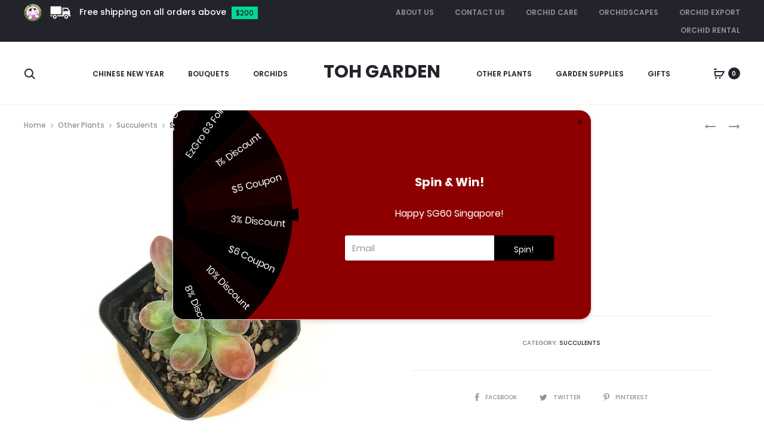

--- FILE ---
content_type: text/html; charset=UTF-8
request_url: https://tohgarden.com/plant/s2/
body_size: 80679
content:
<!DOCTYPE html><html lang="en-GB"><head><meta charset="UTF-8"><link rel="preconnect" href="https://fonts.gstatic.com/" crossorigin /><meta name="viewport" content="width=device-width, initial-scale=1"><link rel="profile" href="http://gmpg.org/xfn/11"><link rel="pingback" href="https://tohgarden.com/xmlrpc.php"><meta name='robots' content='index, follow, max-image-preview:large, max-snippet:-1, max-video-preview:-1' /> <script data-cfasync="false" data-pagespeed-no-defer>window.dataLayerPYS = window.dataLayerPYS || [];</script> <title>S2 - Toh Garden : Singapore Orchid Plant &amp; Flower Grower</title><link rel="canonical" href="https://tohgarden.com/plant/s2/" /><meta name="twitter:label1" content="Estimated reading time" /><meta name="twitter:data1" content="1 minute" /> <script type="application/ld+json" class="yoast-schema-graph">{"@context":"https://schema.org","@graph":[{"@type":"WebPage","@id":"https://tohgarden.com/plant/s2/","url":"https://tohgarden.com/plant/s2/","name":"S2 - Toh Garden : Singapore Orchid Plant &amp; Flower Grower","isPartOf":{"@id":"https://tohgarden.com/#website"},"primaryImageOfPage":{"@id":"https://tohgarden.com/plant/s2/#primaryimage"},"image":{"@id":"https://tohgarden.com/plant/s2/#primaryimage"},"thumbnailUrl":"https://tohgarden.com/wp-content/uploads/2021/02/26062018_0037_Hue_Saturation-1-copy-18.jpg","datePublished":"2021-02-16T10:17:18+00:00","dateModified":"2025-07-24T14:22:39+00:00","breadcrumb":{"@id":"https://tohgarden.com/plant/s2/#breadcrumb"},"inLanguage":"en-GB","potentialAction":[{"@type":"ReadAction","target":["https://tohgarden.com/plant/s2/"]}]},{"@type":"ImageObject","inLanguage":"en-GB","@id":"https://tohgarden.com/plant/s2/#primaryimage","url":"https://tohgarden.com/wp-content/uploads/2021/02/26062018_0037_Hue_Saturation-1-copy-18.jpg","contentUrl":"https://tohgarden.com/wp-content/uploads/2021/02/26062018_0037_Hue_Saturation-1-copy-18.jpg","width":800,"height":800},{"@type":"BreadcrumbList","@id":"https://tohgarden.com/plant/s2/#breadcrumb","itemListElement":[{"@type":"ListItem","position":1,"name":"Home","item":"https://tohgarden.com/"},{"@type":"ListItem","position":2,"name":"Gift Shop","item":"https://tohgarden.com/gift-shop/"},{"@type":"ListItem","position":3,"name":"S2"}]},{"@type":"WebSite","@id":"https://tohgarden.com/#website","url":"https://tohgarden.com/","name":"Toh Garden","description":"Singapore Orchid Plant &amp; Flower Grower","publisher":{"@id":"https://tohgarden.com/#organization"},"potentialAction":[{"@type":"SearchAction","target":{"@type":"EntryPoint","urlTemplate":"https://tohgarden.com/?s={search_term_string}"},"query-input":{"@type":"PropertyValueSpecification","valueRequired":true,"valueName":"search_term_string"}}],"inLanguage":"en-GB"},{"@type":"Organization","@id":"https://tohgarden.com/#organization","name":"Toh Garden","url":"https://tohgarden.com/","logo":{"@type":"ImageObject","inLanguage":"en-GB","@id":"https://tohgarden.com/#/schema/logo/image/","url":"https://tohgarden.com/wp-content/uploads/2013/10/Toh-Garden-Logo-Clean-Border.png","contentUrl":"https://tohgarden.com/wp-content/uploads/2013/10/Toh-Garden-Logo-Clean-Border.png","width":915,"height":915,"caption":"Toh Garden"},"image":{"@id":"https://tohgarden.com/#/schema/logo/image/"},"sameAs":["https://www.facebook.com/tohgarden","https://x.com/tohgarden","https://www.instagram.com/tohgarden","https://www.pinterest.com/tohgarden"]}]}</script>  <script type='application/javascript' id='pys-version-script'>console.log('PixelYourSite PRO version 12.3.5.1');</script> <link rel='dns-prefetch' href='//fonts.googleapis.com' /><link rel="alternate" type="application/rss+xml" title="Toh Garden &raquo; Feed" href="https://tohgarden.com/feed/" /><link rel="alternate" type="application/rss+xml" title="Toh Garden &raquo; Comments Feed" href="https://tohgarden.com/comments/feed/" /><link rel="alternate" type="application/rss+xml" title="Toh Garden &raquo; S2 Comments Feed" href="https://tohgarden.com/plant/s2/feed/" /><link rel="alternate" title="oEmbed (JSON)" type="application/json+oembed" href="https://tohgarden.com/wp-json/oembed/1.0/embed?url=https%3A%2F%2Ftohgarden.com%2Fplant%2Fs2%2F" /><link rel="alternate" title="oEmbed (XML)" type="text/xml+oembed" href="https://tohgarden.com/wp-json/oembed/1.0/embed?url=https%3A%2F%2Ftohgarden.com%2Fplant%2Fs2%2F&#038;format=xml" />
 <script src="//www.googletagmanager.com/gtag/js?id=G-2LWBN2QD54"  data-cfasync="false" data-wpfc-render="false" type="text/javascript" async></script> <script data-cfasync="false" data-wpfc-render="false" type="text/javascript">var mi_version = '9.11.1';
				var mi_track_user = true;
				var mi_no_track_reason = '';
								var MonsterInsightsDefaultLocations = {"page_location":"https:\/\/tohgarden.com\/plant\/s2\/"};
								if ( typeof MonsterInsightsPrivacyGuardFilter === 'function' ) {
					var MonsterInsightsLocations = (typeof MonsterInsightsExcludeQuery === 'object') ? MonsterInsightsPrivacyGuardFilter( MonsterInsightsExcludeQuery ) : MonsterInsightsPrivacyGuardFilter( MonsterInsightsDefaultLocations );
				} else {
					var MonsterInsightsLocations = (typeof MonsterInsightsExcludeQuery === 'object') ? MonsterInsightsExcludeQuery : MonsterInsightsDefaultLocations;
				}

								var disableStrs = [
										'ga-disable-G-2LWBN2QD54',
									];

				/* Function to detect opted out users */
				function __gtagTrackerIsOptedOut() {
					for (var index = 0; index < disableStrs.length; index++) {
						if (document.cookie.indexOf(disableStrs[index] + '=true') > -1) {
							return true;
						}
					}

					return false;
				}

				/* Disable tracking if the opt-out cookie exists. */
				if (__gtagTrackerIsOptedOut()) {
					for (var index = 0; index < disableStrs.length; index++) {
						window[disableStrs[index]] = true;
					}
				}

				/* Opt-out function */
				function __gtagTrackerOptout() {
					for (var index = 0; index < disableStrs.length; index++) {
						document.cookie = disableStrs[index] + '=true; expires=Thu, 31 Dec 2099 23:59:59 UTC; path=/';
						window[disableStrs[index]] = true;
					}
				}

				if ('undefined' === typeof gaOptout) {
					function gaOptout() {
						__gtagTrackerOptout();
					}
				}
								window.dataLayerPYS = window.dataLayerPYS || [];

				window.MonsterInsightsDualTracker = {
					helpers: {},
					trackers: {},
				};
				if (mi_track_user) {
					function __gtagDataLayer() {
						dataLayer.push(arguments);
					}

					function __gtagTracker(type, name, parameters) {
						if (!parameters) {
							parameters = {};
						}

						if (parameters.send_to) {
							__gtagDataLayer.apply(null, arguments);
							return;
						}

						if (type === 'event') {
														parameters.send_to = monsterinsights_frontend.v4_id;
							var hookName = name;
							if (typeof parameters['event_category'] !== 'undefined') {
								hookName = parameters['event_category'] + ':' + name;
							}

							if (typeof MonsterInsightsDualTracker.trackers[hookName] !== 'undefined') {
								MonsterInsightsDualTracker.trackers[hookName](parameters);
							} else {
								__gtagDataLayer('event', name, parameters);
							}
							
						} else {
							__gtagDataLayer.apply(null, arguments);
						}
					}

					__gtagTracker('js', new Date());
					__gtagTracker('set', {
						'developer_id.dZGIzZG': true,
											});
					if ( MonsterInsightsLocations.page_location ) {
						__gtagTracker('set', MonsterInsightsLocations);
					}
										__gtagTracker('config', 'G-2LWBN2QD54', {"forceSSL":"true","link_attribution":"true"} );
										window.gtag = __gtagTracker;										(function () {
						/* https://developers.google.com/analytics/devguides/collection/analyticsjs/ */
						/* ga and __gaTracker compatibility shim. */
						var noopfn = function () {
							return null;
						};
						var newtracker = function () {
							return new Tracker();
						};
						var Tracker = function () {
							return null;
						};
						var p = Tracker.prototype;
						p.get = noopfn;
						p.set = noopfn;
						p.send = function () {
							var args = Array.prototype.slice.call(arguments);
							args.unshift('send');
							__gaTracker.apply(null, args);
						};
						var __gaTracker = function () {
							var len = arguments.length;
							if (len === 0) {
								return;
							}
							var f = arguments[len - 1];
							if (typeof f !== 'object' || f === null || typeof f.hitCallback !== 'function') {
								if ('send' === arguments[0]) {
									var hitConverted, hitObject = false, action;
									if ('event' === arguments[1]) {
										if ('undefined' !== typeof arguments[3]) {
											hitObject = {
												'eventAction': arguments[3],
												'eventCategory': arguments[2],
												'eventLabel': arguments[4],
												'value': arguments[5] ? arguments[5] : 1,
											}
										}
									}
									if ('pageview' === arguments[1]) {
										if ('undefined' !== typeof arguments[2]) {
											hitObject = {
												'eventAction': 'page_view',
												'page_path': arguments[2],
											}
										}
									}
									if (typeof arguments[2] === 'object') {
										hitObject = arguments[2];
									}
									if (typeof arguments[5] === 'object') {
										Object.assign(hitObject, arguments[5]);
									}
									if ('undefined' !== typeof arguments[1].hitType) {
										hitObject = arguments[1];
										if ('pageview' === hitObject.hitType) {
											hitObject.eventAction = 'page_view';
										}
									}
									if (hitObject) {
										action = 'timing' === arguments[1].hitType ? 'timing_complete' : hitObject.eventAction;
										hitConverted = mapArgs(hitObject);
										__gtagTracker('event', action, hitConverted);
									}
								}
								return;
							}

							function mapArgs(args) {
								var arg, hit = {};
								var gaMap = {
									'eventCategory': 'event_category',
									'eventAction': 'event_action',
									'eventLabel': 'event_label',
									'eventValue': 'event_value',
									'nonInteraction': 'non_interaction',
									'timingCategory': 'event_category',
									'timingVar': 'name',
									'timingValue': 'value',
									'timingLabel': 'event_label',
									'page': 'page_path',
									'location': 'page_location',
									'title': 'page_title',
									'referrer' : 'page_referrer',
								};
								for (arg in args) {
																		if (!(!args.hasOwnProperty(arg) || !gaMap.hasOwnProperty(arg))) {
										hit[gaMap[arg]] = args[arg];
									} else {
										hit[arg] = args[arg];
									}
								}
								return hit;
							}

							try {
								f.hitCallback();
							} catch (ex) {
							}
						};
						__gaTracker.create = newtracker;
						__gaTracker.getByName = newtracker;
						__gaTracker.getAll = function () {
							return [];
						};
						__gaTracker.remove = noopfn;
						__gaTracker.loaded = true;
						window['__gaTracker'] = __gaTracker;
					})();
									} else {
										console.log("");
					(function () {
						function __gtagTracker() {
							return null;
						}

						window['__gtagTracker'] = __gtagTracker;
						window['gtag'] = __gtagTracker;
					})();
									}</script> <style id='wp-img-auto-sizes-contain-inline-css' type='text/css'>img:is([sizes=auto i],[sizes^="auto," i]){contain-intrinsic-size:3000px 1500px}
/*# sourceURL=wp-img-auto-sizes-contain-inline-css */</style> <script src="[data-uri]" defer></script><script data-optimized="1" src="https://tohgarden.com/wp-content/plugins/litespeed-cache/assets/js/webfontloader.min.js" defer></script><link data-optimized="2" rel="stylesheet" href="https://tohgarden.com/wp-content/litespeed/css/0394f28df475392538e8c187daa04e51.css?ver=326ee" /><style id='wp-block-group-inline-css' type='text/css'>.wp-block-group{box-sizing:border-box}:where(.wp-block-group.wp-block-group-is-layout-constrained){position:relative}
/*# sourceURL=https://tohgarden.com/wp-includes/blocks/group/style.min.css */</style><style id='wp-block-group-theme-inline-css' type='text/css'>:where(.wp-block-group.has-background){padding:1.25em 2.375em}
/*# sourceURL=https://tohgarden.com/wp-includes/blocks/group/theme.min.css */</style><style id='wp-block-paragraph-inline-css' type='text/css'>.is-small-text{font-size:.875em}.is-regular-text{font-size:1em}.is-large-text{font-size:2.25em}.is-larger-text{font-size:3em}.has-drop-cap:not(:focus):first-letter{float:left;font-size:8.4em;font-style:normal;font-weight:100;line-height:.68;margin:.05em .1em 0 0;text-transform:uppercase}body.rtl .has-drop-cap:not(:focus):first-letter{float:none;margin-left:.1em}p.has-drop-cap.has-background{overflow:hidden}:root :where(p.has-background){padding:1.25em 2.375em}:where(p.has-text-color:not(.has-link-color)) a{color:inherit}p.has-text-align-left[style*="writing-mode:vertical-lr"],p.has-text-align-right[style*="writing-mode:vertical-rl"]{rotate:180deg}
/*# sourceURL=https://tohgarden.com/wp-includes/blocks/paragraph/style.min.css */</style><style id='global-styles-inline-css' type='text/css'>:root{--wp--preset--aspect-ratio--square: 1;--wp--preset--aspect-ratio--4-3: 4/3;--wp--preset--aspect-ratio--3-4: 3/4;--wp--preset--aspect-ratio--3-2: 3/2;--wp--preset--aspect-ratio--2-3: 2/3;--wp--preset--aspect-ratio--16-9: 16/9;--wp--preset--aspect-ratio--9-16: 9/16;--wp--preset--color--black: #000000;--wp--preset--color--cyan-bluish-gray: #abb8c3;--wp--preset--color--white: #ffffff;--wp--preset--color--pale-pink: #f78da7;--wp--preset--color--vivid-red: #cf2e2e;--wp--preset--color--luminous-vivid-orange: #ff6900;--wp--preset--color--luminous-vivid-amber: #fcb900;--wp--preset--color--light-green-cyan: #7bdcb5;--wp--preset--color--vivid-green-cyan: #00d084;--wp--preset--color--pale-cyan-blue: #8ed1fc;--wp--preset--color--vivid-cyan-blue: #0693e3;--wp--preset--color--vivid-purple: #9b51e0;--wp--preset--gradient--vivid-cyan-blue-to-vivid-purple: linear-gradient(135deg,rgb(6,147,227) 0%,rgb(155,81,224) 100%);--wp--preset--gradient--light-green-cyan-to-vivid-green-cyan: linear-gradient(135deg,rgb(122,220,180) 0%,rgb(0,208,130) 100%);--wp--preset--gradient--luminous-vivid-amber-to-luminous-vivid-orange: linear-gradient(135deg,rgb(252,185,0) 0%,rgb(255,105,0) 100%);--wp--preset--gradient--luminous-vivid-orange-to-vivid-red: linear-gradient(135deg,rgb(255,105,0) 0%,rgb(207,46,46) 100%);--wp--preset--gradient--very-light-gray-to-cyan-bluish-gray: linear-gradient(135deg,rgb(238,238,238) 0%,rgb(169,184,195) 100%);--wp--preset--gradient--cool-to-warm-spectrum: linear-gradient(135deg,rgb(74,234,220) 0%,rgb(151,120,209) 20%,rgb(207,42,186) 40%,rgb(238,44,130) 60%,rgb(251,105,98) 80%,rgb(254,248,76) 100%);--wp--preset--gradient--blush-light-purple: linear-gradient(135deg,rgb(255,206,236) 0%,rgb(152,150,240) 100%);--wp--preset--gradient--blush-bordeaux: linear-gradient(135deg,rgb(254,205,165) 0%,rgb(254,45,45) 50%,rgb(107,0,62) 100%);--wp--preset--gradient--luminous-dusk: linear-gradient(135deg,rgb(255,203,112) 0%,rgb(199,81,192) 50%,rgb(65,88,208) 100%);--wp--preset--gradient--pale-ocean: linear-gradient(135deg,rgb(255,245,203) 0%,rgb(182,227,212) 50%,rgb(51,167,181) 100%);--wp--preset--gradient--electric-grass: linear-gradient(135deg,rgb(202,248,128) 0%,rgb(113,206,126) 100%);--wp--preset--gradient--midnight: linear-gradient(135deg,rgb(2,3,129) 0%,rgb(40,116,252) 100%);--wp--preset--font-size--small: 13px;--wp--preset--font-size--medium: 20px;--wp--preset--font-size--large: 36px;--wp--preset--font-size--x-large: 42px;--wp--preset--spacing--20: 0.44rem;--wp--preset--spacing--30: 0.67rem;--wp--preset--spacing--40: 1rem;--wp--preset--spacing--50: 1.5rem;--wp--preset--spacing--60: 2.25rem;--wp--preset--spacing--70: 3.38rem;--wp--preset--spacing--80: 5.06rem;--wp--preset--shadow--natural: 6px 6px 9px rgba(0, 0, 0, 0.2);--wp--preset--shadow--deep: 12px 12px 50px rgba(0, 0, 0, 0.4);--wp--preset--shadow--sharp: 6px 6px 0px rgba(0, 0, 0, 0.2);--wp--preset--shadow--outlined: 6px 6px 0px -3px rgb(255, 255, 255), 6px 6px rgb(0, 0, 0);--wp--preset--shadow--crisp: 6px 6px 0px rgb(0, 0, 0);}:where(.is-layout-flex){gap: 0.5em;}:where(.is-layout-grid){gap: 0.5em;}body .is-layout-flex{display: flex;}.is-layout-flex{flex-wrap: wrap;align-items: center;}.is-layout-flex > :is(*, div){margin: 0;}body .is-layout-grid{display: grid;}.is-layout-grid > :is(*, div){margin: 0;}:where(.wp-block-columns.is-layout-flex){gap: 2em;}:where(.wp-block-columns.is-layout-grid){gap: 2em;}:where(.wp-block-post-template.is-layout-flex){gap: 1.25em;}:where(.wp-block-post-template.is-layout-grid){gap: 1.25em;}.has-black-color{color: var(--wp--preset--color--black) !important;}.has-cyan-bluish-gray-color{color: var(--wp--preset--color--cyan-bluish-gray) !important;}.has-white-color{color: var(--wp--preset--color--white) !important;}.has-pale-pink-color{color: var(--wp--preset--color--pale-pink) !important;}.has-vivid-red-color{color: var(--wp--preset--color--vivid-red) !important;}.has-luminous-vivid-orange-color{color: var(--wp--preset--color--luminous-vivid-orange) !important;}.has-luminous-vivid-amber-color{color: var(--wp--preset--color--luminous-vivid-amber) !important;}.has-light-green-cyan-color{color: var(--wp--preset--color--light-green-cyan) !important;}.has-vivid-green-cyan-color{color: var(--wp--preset--color--vivid-green-cyan) !important;}.has-pale-cyan-blue-color{color: var(--wp--preset--color--pale-cyan-blue) !important;}.has-vivid-cyan-blue-color{color: var(--wp--preset--color--vivid-cyan-blue) !important;}.has-vivid-purple-color{color: var(--wp--preset--color--vivid-purple) !important;}.has-black-background-color{background-color: var(--wp--preset--color--black) !important;}.has-cyan-bluish-gray-background-color{background-color: var(--wp--preset--color--cyan-bluish-gray) !important;}.has-white-background-color{background-color: var(--wp--preset--color--white) !important;}.has-pale-pink-background-color{background-color: var(--wp--preset--color--pale-pink) !important;}.has-vivid-red-background-color{background-color: var(--wp--preset--color--vivid-red) !important;}.has-luminous-vivid-orange-background-color{background-color: var(--wp--preset--color--luminous-vivid-orange) !important;}.has-luminous-vivid-amber-background-color{background-color: var(--wp--preset--color--luminous-vivid-amber) !important;}.has-light-green-cyan-background-color{background-color: var(--wp--preset--color--light-green-cyan) !important;}.has-vivid-green-cyan-background-color{background-color: var(--wp--preset--color--vivid-green-cyan) !important;}.has-pale-cyan-blue-background-color{background-color: var(--wp--preset--color--pale-cyan-blue) !important;}.has-vivid-cyan-blue-background-color{background-color: var(--wp--preset--color--vivid-cyan-blue) !important;}.has-vivid-purple-background-color{background-color: var(--wp--preset--color--vivid-purple) !important;}.has-black-border-color{border-color: var(--wp--preset--color--black) !important;}.has-cyan-bluish-gray-border-color{border-color: var(--wp--preset--color--cyan-bluish-gray) !important;}.has-white-border-color{border-color: var(--wp--preset--color--white) !important;}.has-pale-pink-border-color{border-color: var(--wp--preset--color--pale-pink) !important;}.has-vivid-red-border-color{border-color: var(--wp--preset--color--vivid-red) !important;}.has-luminous-vivid-orange-border-color{border-color: var(--wp--preset--color--luminous-vivid-orange) !important;}.has-luminous-vivid-amber-border-color{border-color: var(--wp--preset--color--luminous-vivid-amber) !important;}.has-light-green-cyan-border-color{border-color: var(--wp--preset--color--light-green-cyan) !important;}.has-vivid-green-cyan-border-color{border-color: var(--wp--preset--color--vivid-green-cyan) !important;}.has-pale-cyan-blue-border-color{border-color: var(--wp--preset--color--pale-cyan-blue) !important;}.has-vivid-cyan-blue-border-color{border-color: var(--wp--preset--color--vivid-cyan-blue) !important;}.has-vivid-purple-border-color{border-color: var(--wp--preset--color--vivid-purple) !important;}.has-vivid-cyan-blue-to-vivid-purple-gradient-background{background: var(--wp--preset--gradient--vivid-cyan-blue-to-vivid-purple) !important;}.has-light-green-cyan-to-vivid-green-cyan-gradient-background{background: var(--wp--preset--gradient--light-green-cyan-to-vivid-green-cyan) !important;}.has-luminous-vivid-amber-to-luminous-vivid-orange-gradient-background{background: var(--wp--preset--gradient--luminous-vivid-amber-to-luminous-vivid-orange) !important;}.has-luminous-vivid-orange-to-vivid-red-gradient-background{background: var(--wp--preset--gradient--luminous-vivid-orange-to-vivid-red) !important;}.has-very-light-gray-to-cyan-bluish-gray-gradient-background{background: var(--wp--preset--gradient--very-light-gray-to-cyan-bluish-gray) !important;}.has-cool-to-warm-spectrum-gradient-background{background: var(--wp--preset--gradient--cool-to-warm-spectrum) !important;}.has-blush-light-purple-gradient-background{background: var(--wp--preset--gradient--blush-light-purple) !important;}.has-blush-bordeaux-gradient-background{background: var(--wp--preset--gradient--blush-bordeaux) !important;}.has-luminous-dusk-gradient-background{background: var(--wp--preset--gradient--luminous-dusk) !important;}.has-pale-ocean-gradient-background{background: var(--wp--preset--gradient--pale-ocean) !important;}.has-electric-grass-gradient-background{background: var(--wp--preset--gradient--electric-grass) !important;}.has-midnight-gradient-background{background: var(--wp--preset--gradient--midnight) !important;}.has-small-font-size{font-size: var(--wp--preset--font-size--small) !important;}.has-medium-font-size{font-size: var(--wp--preset--font-size--medium) !important;}.has-large-font-size{font-size: var(--wp--preset--font-size--large) !important;}.has-x-large-font-size{font-size: var(--wp--preset--font-size--x-large) !important;}
/*# sourceURL=global-styles-inline-css */</style><style id='classic-theme-styles-inline-css' type='text/css'>/*! This file is auto-generated */
.wp-block-button__link{color:#fff;background-color:#32373c;border-radius:9999px;box-shadow:none;text-decoration:none;padding:calc(.667em + 2px) calc(1.333em + 2px);font-size:1.125em}.wp-block-file__button{background:#32373c;color:#fff;text-decoration:none}
/*# sourceURL=/wp-includes/css/classic-themes.min.css */</style><style id='woocommerce-inline-inline-css' type='text/css'>.woocommerce form .form-row .required { visibility: visible; }
/*# sourceURL=woocommerce-inline-inline-css */</style><style id='sober-inline-css' type='text/css'>@font-face {
					font-family: "Sofia Pro";
					src: url( https://tohgarden.com/wp-content/themes/sober/fonts/sofiapro-light-webfont.woff2 ) format("woff2");
					font-weight: 300;
					font-style: normal;
					font-display: swap;
				}
			body,button,input,select,textarea{font-family: Poppins;font-size: 14px;font-weight: 400;line-height: 2.14286;color: #7c7c80;}a{color: #23232c;}a:hover{color: #111114;}h1, .h1{font-family: Poppins;font-size: 40px;font-weight: 500;line-height: 1.2;color: #23232c;text-transform: none;}h2, .h2{font-family: Poppins;font-size: 30px;font-weight: 500;line-height: 1.2;color: #23232c;text-transform: none;}h3, .h3{font-family: Poppins;font-size: 20px;font-weight: 500;line-height: 1.2;color: #23232c;text-transform: none;}h4, .h4{font-family: Poppins;font-size: 18px;font-weight: 500;line-height: 1.2;color: #23232c;text-transform: none;}h5, .h5{font-family: Poppins;font-size: 14px;font-weight: 500;line-height: 1.2;color: #23232c;text-transform: none;}h6, .h6{font-family: Poppins;font-size: 12px;font-weight: 500;line-height: 1.2;color: #23232c;text-transform: none;}.nav-menu > li > a, .side-menu .menu > li > a{font-family: Poppins;font-size: 12px;font-weight: 600;color: #23232c;text-transform: uppercase;}.nav-menu .sub-menu a, .side-menu .sub-menu a{font-family: Poppins;font-size: 12px;font-weight: 400;line-height: 1.4;color: #909097;text-transform: none;}.primary-menu.side-menu .menu > li > a{font-family: Poppins;font-size: 16px;font-weight: 600;color: #23232c;text-transform: uppercase;}.primary-menu.side-menu .sub-menu li a{font-family: Poppins;font-size: 12px;font-weight: 400;line-height: 1.4;color: #909097;text-transform: none;}.mobile-menu.side-menu .menu > li > a{font-family: Poppins;font-size: 16px;font-weight: 600;color: #23232c;text-transform: uppercase;}.mobile-menu.side-menu .sub-menu li a{font-family: Poppins;font-size: 12px;font-weight: 400;line-height: 1.3;color: #909097;text-transform: none;}.page-header .page-title{font-family: Sofia Pro;font-size: 90;font-weight: 300;line-height: 1;text-transform: none;}.page-header-style-minimal .page-header .page-title{font-family: Sofia Pro;font-size: 24px;font-weight: 300;line-height: 1;text-transform: none;}.woocommerce .woocommerce-breadcrumb, .breadcrumb{font-family: Poppins;font-size: 12px;font-weight: 500;text-transform: none;}.widget-title{font-family: Sofia Pro;font-size: 20px;font-weight: 300;color: #23232c;text-transform: none;}.woocommerce div.product .product_title{font-family: Sofia Pro;font-size: 32px;font-weight: 300;color: #1e1e23;text-transform: none;}.woocommerce div.product .woocommerce-product-details__short-description, .woocommerce div.product div[itemprop="description"]{font-family: Poppins;font-size: 12px;font-weight: 400;line-height: 2;text-transform: none;}.woocommerce .upsells h2, .woocommerce .related h2{color: #000000;}.footer-info{font-family: Poppins;font-size: 12px;font-weight: 400;}.sober-popup.popup-layout-fullscreen, .sober-popup-backdrop {background-color: rgba(35,35,44,0.5); }.woocommerce .ribbons .onsale {background-color: #00d994}.woocommerce .ribbons .newness {background-color: #ffaa65}.woocommerce .ribbons .featured {background-color: #ff6962}.woocommerce .ribbons .sold-out {background-color: #827d7d}
/*# sourceURL=sober-inline-css */</style> <script type="text/template" id="tmpl-variation-template"><div class="woocommerce-variation-description">{{{ data.variation.variation_description }}}</div>
	<div class="woocommerce-variation-price">{{{ data.variation.price_html }}}</div>
	<div class="woocommerce-variation-availability">{{{ data.variation.availability_html }}}</div></script> <script type="text/template" id="tmpl-unavailable-variation-template"><p role="alert">Sorry, this product is unavailable. Please choose a different combination.</p></script> <script type="text/javascript" src="[data-uri]" defer></script><script type="text/javascript" src="https://tohgarden.com/wp-content/plugins/google-analytics-for-wordpress/assets/js/frontend-gtag.min.js" id="monsterinsights-frontend-script-js" data-wp-strategy="async" defer data-deferred="1"></script> <script data-cfasync="false" data-wpfc-render="false" type="text/javascript" id='monsterinsights-frontend-script-js-extra'>/*  */
var monsterinsights_frontend = {"js_events_tracking":"true","download_extensions":"doc,pdf,ppt,zip,xls,docx,pptx,xlsx","inbound_paths":"[{\"path\":\"\\\/go\\\/\",\"label\":\"affiliate\"},{\"path\":\"\\\/recommend\\\/\",\"label\":\"affiliate\"}]","home_url":"https:\/\/tohgarden.com","hash_tracking":"false","v4_id":"G-2LWBN2QD54"};/*  */</script> <script type="text/javascript" id="jquery-core-js-extra" src="[data-uri]" defer></script> <script type="text/javascript" src="https://tohgarden.com/wp-includes/js/jquery/jquery.min.js" id="jquery-core-js"></script> <script type="text/javascript" id="wc-add-to-cart-js-extra" src="[data-uri]" defer></script> <script type="text/javascript" id="wc-single-product-js-extra" src="[data-uri]" defer></script> <script type="text/javascript" id="woocommerce-js-extra" src="[data-uri]" defer></script> <script type="text/javascript" id="wp-util-js-extra" src="[data-uri]" defer></script> <script type="text/javascript" id="wc-add-to-cart-variation-js-extra" src="[data-uri]" defer></script> <script type="text/javascript" id="wc-cart-fragments-js-extra" src="[data-uri]" defer></script> <script type="text/javascript" id="wpm-js-extra" src="[data-uri]" defer></script> <script type="text/javascript" id="pys-js-extra" src="[data-uri]" defer></script> <script></script><link rel="https://api.w.org/" href="https://tohgarden.com/wp-json/" /><link rel="alternate" title="JSON" type="application/json" href="https://tohgarden.com/wp-json/wp/v2/product/12310" /><link rel="EditURI" type="application/rsd+xml" title="RSD" href="https://tohgarden.com/xmlrpc.php?rsd" /><meta name="generator" content="WordPress 6.9" /><meta name="generator" content="WooCommerce 10.4.3" /><link rel='shortlink' href='https://tohgarden.com/?p=12310' /><meta name="facebook-domain-verification" content="7qw52mbyr9h97lzf1htvapc6qs70xi" /><meta name="google-site-verification" content="pI92qs10-UoCRy2puviVUk-uFbvV1Ao2cpJrP24ogTw" /> <script type="text/javascript" id="proofly_pixel_init" src="[data-uri]" defer></script>  <script type="text/javascript" src="[data-uri]" defer></script> <script type="text/javascript" src="[data-uri]" defer></script> <noscript><style>.woocommerce-product-gallery{ opacity: 1 !important; }</style></noscript>
 <script src="[data-uri]" defer></script> <meta name="pm-dataLayer-meta" content="12310" class="wpmProductId"
data-id="12310"> <script src="[data-uri]" defer></script> <meta name="generator" content="Powered by WPBakery Page Builder - drag and drop page builder for WordPress."/><meta name="generator" content="Powered by Slider Revolution 6.7.40 - responsive, Mobile-Friendly Slider Plugin for WordPress with comfortable drag and drop interface." /><link rel="icon" href="https://tohgarden.com/wp-content/uploads/2020/04/cropped-Toh-Garden-Logo-Clean-Border.fw_-32x32.png" sizes="32x32" /><link rel="icon" href="https://tohgarden.com/wp-content/uploads/2020/04/cropped-Toh-Garden-Logo-Clean-Border.fw_-192x192.png" sizes="192x192" /><link rel="apple-touch-icon" href="https://tohgarden.com/wp-content/uploads/2020/04/cropped-Toh-Garden-Logo-Clean-Border.fw_-180x180.png" /><meta name="msapplication-TileImage" content="https://tohgarden.com/wp-content/uploads/2020/04/cropped-Toh-Garden-Logo-Clean-Border.fw_-270x270.png" /> <script src="[data-uri]" defer></script> <style type="text/css">div.nsl-container[data-align="left"] {
    text-align: left;
}

div.nsl-container[data-align="center"] {
    text-align: center;
}

div.nsl-container[data-align="right"] {
    text-align: right;
}


div.nsl-container div.nsl-container-buttons a[data-plugin="nsl"] {
    text-decoration: none;
    box-shadow: none;
    border: 0;
}

div.nsl-container .nsl-container-buttons {
    display: flex;
    padding: 5px 0;
}

div.nsl-container.nsl-container-block .nsl-container-buttons {
    display: inline-grid;
    grid-template-columns: minmax(145px, auto);
}

div.nsl-container-block-fullwidth .nsl-container-buttons {
    flex-flow: column;
    align-items: center;
}

div.nsl-container-block-fullwidth .nsl-container-buttons a,
div.nsl-container-block .nsl-container-buttons a {
    flex: 1 1 auto;
    display: block;
    margin: 5px 0;
    width: 100%;
}

div.nsl-container-inline {
    margin: -5px;
    text-align: left;
}

div.nsl-container-inline .nsl-container-buttons {
    justify-content: center;
    flex-wrap: wrap;
}

div.nsl-container-inline .nsl-container-buttons a {
    margin: 5px;
    display: inline-block;
}

div.nsl-container-grid .nsl-container-buttons {
    flex-flow: row;
    align-items: center;
    flex-wrap: wrap;
}

div.nsl-container-grid .nsl-container-buttons a {
    flex: 1 1 auto;
    display: block;
    margin: 5px;
    max-width: 280px;
    width: 100%;
}

@media only screen and (min-width: 650px) {
    div.nsl-container-grid .nsl-container-buttons a {
        width: auto;
    }
}

div.nsl-container .nsl-button {
    cursor: pointer;
    vertical-align: top;
    border-radius: 4px;
}

div.nsl-container .nsl-button-default {
    color: #fff;
    display: flex;
}

div.nsl-container .nsl-button-icon {
    display: inline-block;
}

div.nsl-container .nsl-button-svg-container {
    flex: 0 0 auto;
    padding: 8px;
    display: flex;
    align-items: center;
}

div.nsl-container svg {
    height: 24px;
    width: 24px;
    vertical-align: top;
}

div.nsl-container .nsl-button-default div.nsl-button-label-container {
    margin: 0 24px 0 12px;
    padding: 10px 0;
    font-family: Helvetica, Arial, sans-serif;
    font-size: 16px;
    line-height: 20px;
    letter-spacing: .25px;
    overflow: hidden;
    text-align: center;
    text-overflow: clip;
    white-space: nowrap;
    flex: 1 1 auto;
    -webkit-font-smoothing: antialiased;
    -moz-osx-font-smoothing: grayscale;
    text-transform: none;
    display: inline-block;
}

div.nsl-container .nsl-button-google[data-skin="light"] {
    box-shadow: inset 0 0 0 1px #747775;
    color: #1f1f1f;
}

div.nsl-container .nsl-button-google[data-skin="dark"] {
    box-shadow: inset 0 0 0 1px #8E918F;
    color: #E3E3E3;
}

div.nsl-container .nsl-button-google[data-skin="neutral"] {
    color: #1F1F1F;
}

div.nsl-container .nsl-button-google div.nsl-button-label-container {
    font-family: "Roboto Medium", Roboto, Helvetica, Arial, sans-serif;
}

div.nsl-container .nsl-button-apple .nsl-button-svg-container {
    padding: 0 6px;
}

div.nsl-container .nsl-button-apple .nsl-button-svg-container svg {
    height: 40px;
    width: auto;
}

div.nsl-container .nsl-button-apple[data-skin="light"] {
    color: #000;
    box-shadow: 0 0 0 1px #000;
}

div.nsl-container .nsl-button-facebook[data-skin="white"] {
    color: #000;
    box-shadow: inset 0 0 0 1px #000;
}

div.nsl-container .nsl-button-facebook[data-skin="light"] {
    color: #1877F2;
    box-shadow: inset 0 0 0 1px #1877F2;
}

div.nsl-container .nsl-button-spotify[data-skin="white"] {
    color: #191414;
    box-shadow: inset 0 0 0 1px #191414;
}

div.nsl-container .nsl-button-apple div.nsl-button-label-container {
    font-size: 17px;
    font-family: -apple-system, BlinkMacSystemFont, "Segoe UI", Roboto, Helvetica, Arial, sans-serif, "Apple Color Emoji", "Segoe UI Emoji", "Segoe UI Symbol";
}

div.nsl-container .nsl-button-slack div.nsl-button-label-container {
    font-size: 17px;
    font-family: -apple-system, BlinkMacSystemFont, "Segoe UI", Roboto, Helvetica, Arial, sans-serif, "Apple Color Emoji", "Segoe UI Emoji", "Segoe UI Symbol";
}

div.nsl-container .nsl-button-slack[data-skin="light"] {
    color: #000000;
    box-shadow: inset 0 0 0 1px #DDDDDD;
}

div.nsl-container .nsl-button-tiktok[data-skin="light"] {
    color: #161823;
    box-shadow: 0 0 0 1px rgba(22, 24, 35, 0.12);
}


div.nsl-container .nsl-button-kakao {
    color: rgba(0, 0, 0, 0.85);
}

.nsl-clear {
    clear: both;
}

.nsl-container {
    clear: both;
}

.nsl-disabled-provider .nsl-button {
    filter: grayscale(1);
    opacity: 0.8;
}

/*Button align start*/

div.nsl-container-inline[data-align="left"] .nsl-container-buttons {
    justify-content: flex-start;
}

div.nsl-container-inline[data-align="center"] .nsl-container-buttons {
    justify-content: center;
}

div.nsl-container-inline[data-align="right"] .nsl-container-buttons {
    justify-content: flex-end;
}


div.nsl-container-grid[data-align="left"] .nsl-container-buttons {
    justify-content: flex-start;
}

div.nsl-container-grid[data-align="center"] .nsl-container-buttons {
    justify-content: center;
}

div.nsl-container-grid[data-align="right"] .nsl-container-buttons {
    justify-content: flex-end;
}

div.nsl-container-grid[data-align="space-around"] .nsl-container-buttons {
    justify-content: space-around;
}

div.nsl-container-grid[data-align="space-between"] .nsl-container-buttons {
    justify-content: space-between;
}

/* Button align end*/

/* Redirect */

#nsl-redirect-overlay {
    display: flex;
    flex-direction: column;
    justify-content: center;
    align-items: center;
    position: fixed;
    z-index: 1000000;
    left: 0;
    top: 0;
    width: 100%;
    height: 100%;
    backdrop-filter: blur(1px);
    background-color: RGBA(0, 0, 0, .32);;
}

#nsl-redirect-overlay-container {
    display: flex;
    flex-direction: column;
    justify-content: center;
    align-items: center;
    background-color: white;
    padding: 30px;
    border-radius: 10px;
}

#nsl-redirect-overlay-spinner {
    content: '';
    display: block;
    margin: 20px;
    border: 9px solid RGBA(0, 0, 0, .6);
    border-top: 9px solid #fff;
    border-radius: 50%;
    box-shadow: inset 0 0 0 1px RGBA(0, 0, 0, .6), 0 0 0 1px RGBA(0, 0, 0, .6);
    width: 40px;
    height: 40px;
    animation: nsl-loader-spin 2s linear infinite;
}

@keyframes nsl-loader-spin {
    0% {
        transform: rotate(0deg)
    }
    to {
        transform: rotate(360deg)
    }
}

#nsl-redirect-overlay-title {
    font-family: -apple-system, BlinkMacSystemFont, "Segoe UI", Roboto, Oxygen-Sans, Ubuntu, Cantarell, "Helvetica Neue", sans-serif;
    font-size: 18px;
    font-weight: bold;
    color: #3C434A;
}

#nsl-redirect-overlay-text {
    font-family: -apple-system, BlinkMacSystemFont, "Segoe UI", Roboto, Oxygen-Sans, Ubuntu, Cantarell, "Helvetica Neue", sans-serif;
    text-align: center;
    font-size: 14px;
    color: #3C434A;
}

/* Redirect END*/</style><style type="text/css">/* Notice fallback */
#nsl-notices-fallback {
    position: fixed;
    right: 10px;
    top: 10px;
    z-index: 10000;
}

.admin-bar #nsl-notices-fallback {
    top: 42px;
}

#nsl-notices-fallback > div {
    position: relative;
    background: #fff;
    border-left: 4px solid #fff;
    box-shadow: 0 1px 1px 0 rgba(0, 0, 0, .1);
    margin: 5px 15px 2px;
    padding: 1px 20px;
}

#nsl-notices-fallback > div.error {
    display: block;
    border-left-color: #dc3232;
}

#nsl-notices-fallback > div.updated {
    display: block;
    border-left-color: #46b450;
}

#nsl-notices-fallback p {
    margin: .5em 0;
    padding: 2px;
}

#nsl-notices-fallback > div:after {
    position: absolute;
    right: 5px;
    top: 5px;
    content: '\00d7';
    display: block;
    height: 16px;
    width: 16px;
    line-height: 16px;
    text-align: center;
    font-size: 20px;
    cursor: pointer;
}</style><style type="text/css" id="wp-custom-css">small.woocommerce-price-suffix {
    display: block;
	  font-size: 8px;
    line-height:0.5;	
}</style><style id="kirki-inline-styles">body,button,input,select,textarea{font-family:Poppins;font-size:14px;font-weight:400;line-height:2.14286;color:#7c7c80;}a{color:#23232c;}a:hover, a:visited{color:#111114;}h1, .h1{font-family:Poppins;font-size:40px;font-weight:500;line-height:1.2;text-transform:none;color:#23232c;}h2, .h2{font-family:Poppins;font-size:30px;font-weight:500;line-height:1.2;text-transform:none;color:#23232c;}h3, .h3{font-family:Poppins;font-size:20px;font-weight:500;line-height:1.2;text-transform:none;color:#23232c;}h4, .h4{font-family:Poppins;font-size:18px;font-weight:500;line-height:1.2;text-transform:none;color:#23232c;}h5, .h5{font-family:Poppins;font-size:14px;font-weight:500;line-height:1.2;text-transform:none;color:#23232c;}h6, .h6{font-family:Poppins;font-size:12px;font-weight:500;line-height:1.2;text-transform:none;color:#23232c;}.nav-menu > li > a, .side-menu .menu > li > a{font-family:Poppins;font-size:12px;font-weight:600;text-transform:uppercase;color:#23232c;}.nav-menu .sub-menu a, .side-menu .sub-menu a{font-family:Poppins;font-size:12px;font-weight:400;line-height:1.4;text-transform:none;color:#909097;}.primary-menu.side-menu .menu > li > a{font-family:Poppins;font-size:16px;font-weight:600;text-transform:uppercase;color:#23232c;}.primary-menu.side-menu .sub-menu li a{font-family:Poppins;font-size:12px;font-weight:400;line-height:1.4;text-transform:none;color:#909097;}.mobile-menu.side-menu .menu > li > a{font-family:Poppins;font-size:16px;font-weight:600;text-transform:uppercase;color:#23232c;}.mobile-menu.side-menu .sub-menu li a{font-family:Poppins;font-size:12px;font-weight:400;line-height:1.3;text-transform:none;color:#909097;}.page-header-style-minimal .page-header .page-title{font-family:Sofia Pro;font-size:24px;font-weight:300;line-height:1;text-transform:none;}.woocommerce .woocommerce-breadcrumb, .breadcrumb{font-family:Poppins;font-size:12px;font-weight:500;text-transform:none;}.widget-title{font-family:Sofia Pro;font-size:20px;font-weight:300;text-transform:none;color:#23232c;}.woocommerce div.product .product_title{font-family:Sofia Pro;font-size:32px;font-weight:300;text-transform:none;color:#1e1e23;}.woocommerce div.product .woocommerce-product-details__short-description, .woocommerce div.product div[itemprop="description"]{font-family:Poppins;font-size:12px;font-weight:400;line-height:2;text-transform:none;}.woocommerce .upsells h2, .woocommerce .related h2{color:#000000;}.footer-info{font-family:Poppins;font-size:12px;font-weight:400;}.site-branding .logo{font-family:Poppins;font-size:30px;font-weight:700;text-transform:uppercase;}@media screen and (max-width: 767px){.mobile-menu{width:85%;}}/* devanagari */
@font-face {
  font-family: 'Poppins';
  font-style: normal;
  font-weight: 500;
  font-display: swap;
  src: url(https://tohgarden.com/wp-content/fonts/poppins/pxiByp8kv8JHgFVrLGT9Z11lFc-K.woff2) format('woff2');
  unicode-range: U+0900-097F, U+1CD0-1CF9, U+200C-200D, U+20A8, U+20B9, U+20F0, U+25CC, U+A830-A839, U+A8E0-A8FF, U+11B00-11B09;
}
/* latin-ext */
@font-face {
  font-family: 'Poppins';
  font-style: normal;
  font-weight: 500;
  font-display: swap;
  src: url(https://tohgarden.com/wp-content/fonts/poppins/pxiByp8kv8JHgFVrLGT9Z1JlFc-K.woff2) format('woff2');
  unicode-range: U+0100-02BA, U+02BD-02C5, U+02C7-02CC, U+02CE-02D7, U+02DD-02FF, U+0304, U+0308, U+0329, U+1D00-1DBF, U+1E00-1E9F, U+1EF2-1EFF, U+2020, U+20A0-20AB, U+20AD-20C0, U+2113, U+2C60-2C7F, U+A720-A7FF;
}
/* latin */
@font-face {
  font-family: 'Poppins';
  font-style: normal;
  font-weight: 500;
  font-display: swap;
  src: url(https://tohgarden.com/wp-content/fonts/poppins/pxiByp8kv8JHgFVrLGT9Z1xlFQ.woff2) format('woff2');
  unicode-range: U+0000-00FF, U+0131, U+0152-0153, U+02BB-02BC, U+02C6, U+02DA, U+02DC, U+0304, U+0308, U+0329, U+2000-206F, U+20AC, U+2122, U+2191, U+2193, U+2212, U+2215, U+FEFF, U+FFFD;
}
/* devanagari */
@font-face {
  font-family: 'Poppins';
  font-style: normal;
  font-weight: 600;
  font-display: swap;
  src: url(https://tohgarden.com/wp-content/fonts/poppins/pxiByp8kv8JHgFVrLEj6Z11lFc-K.woff2) format('woff2');
  unicode-range: U+0900-097F, U+1CD0-1CF9, U+200C-200D, U+20A8, U+20B9, U+20F0, U+25CC, U+A830-A839, U+A8E0-A8FF, U+11B00-11B09;
}
/* latin-ext */
@font-face {
  font-family: 'Poppins';
  font-style: normal;
  font-weight: 600;
  font-display: swap;
  src: url(https://tohgarden.com/wp-content/fonts/poppins/pxiByp8kv8JHgFVrLEj6Z1JlFc-K.woff2) format('woff2');
  unicode-range: U+0100-02BA, U+02BD-02C5, U+02C7-02CC, U+02CE-02D7, U+02DD-02FF, U+0304, U+0308, U+0329, U+1D00-1DBF, U+1E00-1E9F, U+1EF2-1EFF, U+2020, U+20A0-20AB, U+20AD-20C0, U+2113, U+2C60-2C7F, U+A720-A7FF;
}
/* latin */
@font-face {
  font-family: 'Poppins';
  font-style: normal;
  font-weight: 600;
  font-display: swap;
  src: url(https://tohgarden.com/wp-content/fonts/poppins/pxiByp8kv8JHgFVrLEj6Z1xlFQ.woff2) format('woff2');
  unicode-range: U+0000-00FF, U+0131, U+0152-0153, U+02BB-02BC, U+02C6, U+02DA, U+02DC, U+0304, U+0308, U+0329, U+2000-206F, U+20AC, U+2122, U+2191, U+2193, U+2212, U+2215, U+FEFF, U+FFFD;
}
/* devanagari */
@font-face {
  font-family: 'Poppins';
  font-style: normal;
  font-weight: 700;
  font-display: swap;
  src: url(https://tohgarden.com/wp-content/fonts/poppins/pxiByp8kv8JHgFVrLCz7Z11lFc-K.woff2) format('woff2');
  unicode-range: U+0900-097F, U+1CD0-1CF9, U+200C-200D, U+20A8, U+20B9, U+20F0, U+25CC, U+A830-A839, U+A8E0-A8FF, U+11B00-11B09;
}
/* latin-ext */
@font-face {
  font-family: 'Poppins';
  font-style: normal;
  font-weight: 700;
  font-display: swap;
  src: url(https://tohgarden.com/wp-content/fonts/poppins/pxiByp8kv8JHgFVrLCz7Z1JlFc-K.woff2) format('woff2');
  unicode-range: U+0100-02BA, U+02BD-02C5, U+02C7-02CC, U+02CE-02D7, U+02DD-02FF, U+0304, U+0308, U+0329, U+1D00-1DBF, U+1E00-1E9F, U+1EF2-1EFF, U+2020, U+20A0-20AB, U+20AD-20C0, U+2113, U+2C60-2C7F, U+A720-A7FF;
}
/* latin */
@font-face {
  font-family: 'Poppins';
  font-style: normal;
  font-weight: 700;
  font-display: swap;
  src: url(https://tohgarden.com/wp-content/fonts/poppins/pxiByp8kv8JHgFVrLCz7Z1xlFQ.woff2) format('woff2');
  unicode-range: U+0000-00FF, U+0131, U+0152-0153, U+02BB-02BC, U+02C6, U+02DA, U+02DC, U+0304, U+0308, U+0329, U+2000-206F, U+20AC, U+2122, U+2191, U+2193, U+2212, U+2215, U+FEFF, U+FFFD;
}/* devanagari */
@font-face {
  font-family: 'Poppins';
  font-style: normal;
  font-weight: 500;
  font-display: swap;
  src: url(https://tohgarden.com/wp-content/fonts/poppins/pxiByp8kv8JHgFVrLGT9Z11lFc-K.woff2) format('woff2');
  unicode-range: U+0900-097F, U+1CD0-1CF9, U+200C-200D, U+20A8, U+20B9, U+20F0, U+25CC, U+A830-A839, U+A8E0-A8FF, U+11B00-11B09;
}
/* latin-ext */
@font-face {
  font-family: 'Poppins';
  font-style: normal;
  font-weight: 500;
  font-display: swap;
  src: url(https://tohgarden.com/wp-content/fonts/poppins/pxiByp8kv8JHgFVrLGT9Z1JlFc-K.woff2) format('woff2');
  unicode-range: U+0100-02BA, U+02BD-02C5, U+02C7-02CC, U+02CE-02D7, U+02DD-02FF, U+0304, U+0308, U+0329, U+1D00-1DBF, U+1E00-1E9F, U+1EF2-1EFF, U+2020, U+20A0-20AB, U+20AD-20C0, U+2113, U+2C60-2C7F, U+A720-A7FF;
}
/* latin */
@font-face {
  font-family: 'Poppins';
  font-style: normal;
  font-weight: 500;
  font-display: swap;
  src: url(https://tohgarden.com/wp-content/fonts/poppins/pxiByp8kv8JHgFVrLGT9Z1xlFQ.woff2) format('woff2');
  unicode-range: U+0000-00FF, U+0131, U+0152-0153, U+02BB-02BC, U+02C6, U+02DA, U+02DC, U+0304, U+0308, U+0329, U+2000-206F, U+20AC, U+2122, U+2191, U+2193, U+2212, U+2215, U+FEFF, U+FFFD;
}
/* devanagari */
@font-face {
  font-family: 'Poppins';
  font-style: normal;
  font-weight: 600;
  font-display: swap;
  src: url(https://tohgarden.com/wp-content/fonts/poppins/pxiByp8kv8JHgFVrLEj6Z11lFc-K.woff2) format('woff2');
  unicode-range: U+0900-097F, U+1CD0-1CF9, U+200C-200D, U+20A8, U+20B9, U+20F0, U+25CC, U+A830-A839, U+A8E0-A8FF, U+11B00-11B09;
}
/* latin-ext */
@font-face {
  font-family: 'Poppins';
  font-style: normal;
  font-weight: 600;
  font-display: swap;
  src: url(https://tohgarden.com/wp-content/fonts/poppins/pxiByp8kv8JHgFVrLEj6Z1JlFc-K.woff2) format('woff2');
  unicode-range: U+0100-02BA, U+02BD-02C5, U+02C7-02CC, U+02CE-02D7, U+02DD-02FF, U+0304, U+0308, U+0329, U+1D00-1DBF, U+1E00-1E9F, U+1EF2-1EFF, U+2020, U+20A0-20AB, U+20AD-20C0, U+2113, U+2C60-2C7F, U+A720-A7FF;
}
/* latin */
@font-face {
  font-family: 'Poppins';
  font-style: normal;
  font-weight: 600;
  font-display: swap;
  src: url(https://tohgarden.com/wp-content/fonts/poppins/pxiByp8kv8JHgFVrLEj6Z1xlFQ.woff2) format('woff2');
  unicode-range: U+0000-00FF, U+0131, U+0152-0153, U+02BB-02BC, U+02C6, U+02DA, U+02DC, U+0304, U+0308, U+0329, U+2000-206F, U+20AC, U+2122, U+2191, U+2193, U+2212, U+2215, U+FEFF, U+FFFD;
}
/* devanagari */
@font-face {
  font-family: 'Poppins';
  font-style: normal;
  font-weight: 700;
  font-display: swap;
  src: url(https://tohgarden.com/wp-content/fonts/poppins/pxiByp8kv8JHgFVrLCz7Z11lFc-K.woff2) format('woff2');
  unicode-range: U+0900-097F, U+1CD0-1CF9, U+200C-200D, U+20A8, U+20B9, U+20F0, U+25CC, U+A830-A839, U+A8E0-A8FF, U+11B00-11B09;
}
/* latin-ext */
@font-face {
  font-family: 'Poppins';
  font-style: normal;
  font-weight: 700;
  font-display: swap;
  src: url(https://tohgarden.com/wp-content/fonts/poppins/pxiByp8kv8JHgFVrLCz7Z1JlFc-K.woff2) format('woff2');
  unicode-range: U+0100-02BA, U+02BD-02C5, U+02C7-02CC, U+02CE-02D7, U+02DD-02FF, U+0304, U+0308, U+0329, U+1D00-1DBF, U+1E00-1E9F, U+1EF2-1EFF, U+2020, U+20A0-20AB, U+20AD-20C0, U+2113, U+2C60-2C7F, U+A720-A7FF;
}
/* latin */
@font-face {
  font-family: 'Poppins';
  font-style: normal;
  font-weight: 700;
  font-display: swap;
  src: url(https://tohgarden.com/wp-content/fonts/poppins/pxiByp8kv8JHgFVrLCz7Z1xlFQ.woff2) format('woff2');
  unicode-range: U+0000-00FF, U+0131, U+0152-0153, U+02BB-02BC, U+02C6, U+02DA, U+02DC, U+0304, U+0308, U+0329, U+2000-206F, U+20AC, U+2122, U+2191, U+2193, U+2212, U+2215, U+FEFF, U+FFFD;
}/* devanagari */
@font-face {
  font-family: 'Poppins';
  font-style: normal;
  font-weight: 500;
  font-display: swap;
  src: url(https://tohgarden.com/wp-content/fonts/poppins/pxiByp8kv8JHgFVrLGT9Z11lFc-K.woff2) format('woff2');
  unicode-range: U+0900-097F, U+1CD0-1CF9, U+200C-200D, U+20A8, U+20B9, U+20F0, U+25CC, U+A830-A839, U+A8E0-A8FF, U+11B00-11B09;
}
/* latin-ext */
@font-face {
  font-family: 'Poppins';
  font-style: normal;
  font-weight: 500;
  font-display: swap;
  src: url(https://tohgarden.com/wp-content/fonts/poppins/pxiByp8kv8JHgFVrLGT9Z1JlFc-K.woff2) format('woff2');
  unicode-range: U+0100-02BA, U+02BD-02C5, U+02C7-02CC, U+02CE-02D7, U+02DD-02FF, U+0304, U+0308, U+0329, U+1D00-1DBF, U+1E00-1E9F, U+1EF2-1EFF, U+2020, U+20A0-20AB, U+20AD-20C0, U+2113, U+2C60-2C7F, U+A720-A7FF;
}
/* latin */
@font-face {
  font-family: 'Poppins';
  font-style: normal;
  font-weight: 500;
  font-display: swap;
  src: url(https://tohgarden.com/wp-content/fonts/poppins/pxiByp8kv8JHgFVrLGT9Z1xlFQ.woff2) format('woff2');
  unicode-range: U+0000-00FF, U+0131, U+0152-0153, U+02BB-02BC, U+02C6, U+02DA, U+02DC, U+0304, U+0308, U+0329, U+2000-206F, U+20AC, U+2122, U+2191, U+2193, U+2212, U+2215, U+FEFF, U+FFFD;
}
/* devanagari */
@font-face {
  font-family: 'Poppins';
  font-style: normal;
  font-weight: 600;
  font-display: swap;
  src: url(https://tohgarden.com/wp-content/fonts/poppins/pxiByp8kv8JHgFVrLEj6Z11lFc-K.woff2) format('woff2');
  unicode-range: U+0900-097F, U+1CD0-1CF9, U+200C-200D, U+20A8, U+20B9, U+20F0, U+25CC, U+A830-A839, U+A8E0-A8FF, U+11B00-11B09;
}
/* latin-ext */
@font-face {
  font-family: 'Poppins';
  font-style: normal;
  font-weight: 600;
  font-display: swap;
  src: url(https://tohgarden.com/wp-content/fonts/poppins/pxiByp8kv8JHgFVrLEj6Z1JlFc-K.woff2) format('woff2');
  unicode-range: U+0100-02BA, U+02BD-02C5, U+02C7-02CC, U+02CE-02D7, U+02DD-02FF, U+0304, U+0308, U+0329, U+1D00-1DBF, U+1E00-1E9F, U+1EF2-1EFF, U+2020, U+20A0-20AB, U+20AD-20C0, U+2113, U+2C60-2C7F, U+A720-A7FF;
}
/* latin */
@font-face {
  font-family: 'Poppins';
  font-style: normal;
  font-weight: 600;
  font-display: swap;
  src: url(https://tohgarden.com/wp-content/fonts/poppins/pxiByp8kv8JHgFVrLEj6Z1xlFQ.woff2) format('woff2');
  unicode-range: U+0000-00FF, U+0131, U+0152-0153, U+02BB-02BC, U+02C6, U+02DA, U+02DC, U+0304, U+0308, U+0329, U+2000-206F, U+20AC, U+2122, U+2191, U+2193, U+2212, U+2215, U+FEFF, U+FFFD;
}
/* devanagari */
@font-face {
  font-family: 'Poppins';
  font-style: normal;
  font-weight: 700;
  font-display: swap;
  src: url(https://tohgarden.com/wp-content/fonts/poppins/pxiByp8kv8JHgFVrLCz7Z11lFc-K.woff2) format('woff2');
  unicode-range: U+0900-097F, U+1CD0-1CF9, U+200C-200D, U+20A8, U+20B9, U+20F0, U+25CC, U+A830-A839, U+A8E0-A8FF, U+11B00-11B09;
}
/* latin-ext */
@font-face {
  font-family: 'Poppins';
  font-style: normal;
  font-weight: 700;
  font-display: swap;
  src: url(https://tohgarden.com/wp-content/fonts/poppins/pxiByp8kv8JHgFVrLCz7Z1JlFc-K.woff2) format('woff2');
  unicode-range: U+0100-02BA, U+02BD-02C5, U+02C7-02CC, U+02CE-02D7, U+02DD-02FF, U+0304, U+0308, U+0329, U+1D00-1DBF, U+1E00-1E9F, U+1EF2-1EFF, U+2020, U+20A0-20AB, U+20AD-20C0, U+2113, U+2C60-2C7F, U+A720-A7FF;
}
/* latin */
@font-face {
  font-family: 'Poppins';
  font-style: normal;
  font-weight: 700;
  font-display: swap;
  src: url(https://tohgarden.com/wp-content/fonts/poppins/pxiByp8kv8JHgFVrLCz7Z1xlFQ.woff2) format('woff2');
  unicode-range: U+0000-00FF, U+0131, U+0152-0153, U+02BB-02BC, U+02C6, U+02DA, U+02DC, U+0304, U+0308, U+0329, U+2000-206F, U+20AC, U+2122, U+2191, U+2193, U+2212, U+2215, U+FEFF, U+FFFD;
}</style><noscript><style>.wpb_animate_when_almost_visible { opacity: 1; }</style></noscript><style id='rs-plugin-settings-inline-css' type='text/css'>#rs-demo-id {}
/*# sourceURL=rs-plugin-settings-inline-css */</style></head><body class="wp-singular product-template-default single single-product postid-12310 wp-theme-sober wp-child-theme-sober-childsober-child theme-sober woocommerce woocommerce-page woocommerce-no-js group-blog  sidebar-no-sidebar topbar-enabled topbar-dark topbar-mobile-disabled header-v4 header-sticky header-sticky-smart header-white header-text-dark header-hoverable no-page-header page-header-style-minimal shop-hover-thumbnail product-quickview-enable blog-classic product-style-1 shop-navigation-infinity wpb-js-composer js-comp-ver-8.6.1 vc_responsive"><div id="svg-defs" class="svg-defs hidden"><svg xmlns="http://www.w3.org/2000/svg" xmlns:xlink="http://www.w3.org/1999/xlink"><symbol viewBox="0 0 20 20" id="backtotop-arrow" xmlns="http://www.w3.org/2000/svg"><path d="M9 5v14h2V5h3l-4-4-4 4z"/></symbol><symbol viewBox="0 0 20 20" id="basket-addtocart" xmlns="http://www.w3.org/2000/svg"><path fill="none" stroke-width="2" stroke-linejoin="round" stroke-miterlimit="10" d="M2.492 6l1 7H14l4-7z"/><circle cx="4.492" cy="16.624" r="1.5"/><circle cx="11" cy="16.624" r="1.5"/><path fill="none" stroke-width="2" stroke-linecap="round" stroke-miterlimit="10" d="M2 2h3"/></symbol><symbol viewBox="0 0 42000 64002" shape-rendering="geometricPrecision" text-rendering="geometricPrecision" image-rendering="optimizeQuality" fill-rule="evenodd" clip-rule="evenodd" id="chair" xmlns="http://www.w3.org/2000/svg"><defs><style>.acfil0{fill:#27afb7;fill-rule:nonzero}</style></defs><path class="acfil0" d="M11999 0h18002c1102 0 2102 451 2825 1174l-2 2c726 726 1176 1728 1176 2823v27002c0 1097-450 2095-1174 2820l-5 5c-725 724-1723 1174-2820 1174h-8001v2000h11430c984 0 1878 403 2523 1048v5c645 646 1048 1540 1048 2519v1415l1003-18-12-8968h-2019v-9000h6028v9000h-2017l13 9947 1 978-981 18-2015 35v450c0 980-403 1873-1048 2519v5c-645 645-1539 1048-2523 1048H22001v11000h10000v5000h-2001v-3000h-8000v2999h-2001v-2999h-8000v3000H9998v-5000h10000V48001H8568c-984 0-1878-403-2523-1048v-5c-645-646-1048-1539-1048-2519v-469l-2015-35-985-18 5-981 50-9775H-2v-9150h5999v9150H4043l-45 8799 999 18v-1396c0-979 403-1873 1048-2519v-5c645-645 1539-1048 2523-1048h11430v-2000h-8001c-1097 0-2095-450-2820-1174l-5-5c-724-725-1174-1723-1174-2820V3999c0-1095 450-2096 1176-2823l-2-2C9895 451 10895 0 11997 0zm28000 26001h-2027v5000h2027v-5000zm-36000 0H2001v5150h1998v-5150zm4571 20000h24860c430 0 824-178 1108-462l2 2c282-285 459-679 459-1111v-3857c0-433-177-827-459-1111l-2 2c-283-283-678-462-1108-462H8570c-430 0-824 178-1108 462l-2-2c-282 285-459 678-459 1111v3857c0 432 177 827 459 1111l2-2c283 283 678 462 1108 462zM30001 2001H11999c-548 0-1049 227-1410 588h-5c-359 358-583 859-583 1410v27002c0 552 223 1051 583 1410l5 5c359 360 859 583 1410 583h18002c552 0 1051-223 1410-583l5-5c360-359 583-859 583-1410V3999c0-552-224-1052-583-1410h-5c-361-361-862-588-1410-588z" id="acLayer_x0020_1"/></symbol><symbol viewBox="0 0 12 12" id="check-checkbox" xmlns="http://www.w3.org/2000/svg"><path fill="none" stroke-width="1.6" stroke-miterlimit="10" d="M1 6.234l3.177 3.177L11 2.589"/></symbol><symbol viewBox="0 0 20 20" id="close-delete" xmlns="http://www.w3.org/2000/svg"><path d="M19 2.414L17.586 1 10 8.586 2.414 1 1 2.414 8.586 10 1 17.586 2.414 19 10 11.414 17.586 19 19 17.586 11.414 10z"/></symbol><symbol viewBox="0 0 14 14" id="close-delete-small" xmlns="http://www.w3.org/2000/svg"><path d="M13 1.943L12.057 1 7 6.057 1.943 1 1 1.943 6.057 7 1 12.057l.943.943L7 7.943 12.057 13l.943-.943L7.943 7z"/></symbol><symbol viewBox="0 0 12 6" id="dropdown-arrow" xmlns="http://www.w3.org/2000/svg"><path d="M12 0L6 6 0 0z"/></symbol><symbol viewBox="0 0 40 40" id="error" xmlns="http://www.w3.org/2000/svg"><path d="M20 0C8.972 0 0 8.972 0 20s8.972 20 20 20 20-8.972 20-20S31.028 0 20 0zm0 38c-9.925 0-18-8.075-18-18S10.075 2 20 2s18 8.075 18 18-8.075 18-18 18z"/><path d="M25.293 13.293L20 18.586l-5.293-5.293-1.414 1.414L18.586 20l-5.293 5.293 1.414 1.414L20 21.414l5.293 5.293 1.414-1.414L21.414 20l5.293-5.293z"/></symbol><symbol viewBox="0 0 20 20" id="filter" xmlns="http://www.w3.org/2000/svg"><path fill="none" stroke-width="2" stroke-linejoin="round" stroke-miterlimit="10" d="M12 9v8l-4-4V9L2 3h16z"/></symbol><symbol viewBox="0 0 18 16" id="free-shipping" xmlns="http://www.w3.org/2000/svg"><path d="M17.447 6.669l-1.63-.814-.869-2.607A.997.997 0 0014 2.564h-3a1 1 0 00-1 1v6H1a1 1 0 100 2h16a1 1 0 001-1v-3c0-.379-.214-.725-.553-.895zM16 9.564h-4v-5h1.279l.772 2.316a1 1 0 00.501.578L16 8.182v1.382z"/><path d="M1 8.564h7a1 1 0 001-1v-6a1 1 0 00-1-1H1a1 1 0 00-1 1v6a1 1 0 001 1zm1-6h5v4H2v-4z"/><circle cx="14" cy="14.064" r="1.5"/><circle cx="3" cy="14.064" r="1.5"/></symbol><symbol viewBox="0 0 20 20" id="gallery" xmlns="http://www.w3.org/2000/svg"><path d="M18 8v8H6V8h12m1-2H5c-.55 0-1 .45-1 1v10c0 .55.45 1 1 1h14c.55 0 1-.45 1-1V7c0-.55-.45-1-1-1z"/><path d="M1 14a1 1 0 01-1-1V4c0-1.103.897-2 2-2h13a1 1 0 110 2H2v9a1 1 0 01-1 1z"/></symbol><symbol viewBox="0 0 20 20" id="heart-wishlist-like" xmlns="http://www.w3.org/2000/svg"><path d="M14.001 4c.802 0 1.556.311 2.122.876.565.564.877 1.315.877 2.113s-.311 1.548-.87 2.105l-6.158 6.087L3.876 9.1A2.964 2.964 0 013 6.989c0-.798.312-1.548.878-2.112A2.98 2.98 0 016 4c.802 0 1.556.311 2.122.876.142.142.382.411.388.417l1.491 1.665 1.49-1.666c.006-.007.245-.275.387-.417A2.988 2.988 0 0114.001 4m0-2a4.99 4.99 0 00-3.536 1.461c-.172.171-.465.499-.465.499s-.293-.328-.466-.5A4.987 4.987 0 006.001 2a4.99 4.99 0 00-3.536 1.461 4.98 4.98 0 00-.001 7.055L9.965 18l7.571-7.483a4.982 4.982 0 000-7.057A4.993 4.993 0 0014.001 2z"/></symbol><symbol viewBox="0 0 20 20" id="heart-wishlist-liked" xmlns="http://www.w3.org/2000/svg"><path d="M17.536 10.517a4.982 4.982 0 000-7.057 5.009 5.009 0 00-7.07.001c-.172.171-.465.499-.465.499s-.293-.328-.466-.5a5.009 5.009 0 00-7.07.001 4.98 4.98 0 00-.001 7.055L9.965 18l7.571-7.483z"/></symbol><symbol viewBox="0 0 24 24" id="home" xmlns="http://www.w3.org/2000/svg"><path d="M10 20v-6h4v6h5v-8h3L12 3 2 12h3v8z"/><path d="M0 0h24v24H0z" fill="none"/></symbol><symbol viewBox="0 0 40 40" id="information" xmlns="http://www.w3.org/2000/svg"><path d="M20 40C8.972 40 0 31.028 0 20S8.972 0 20 0s20 8.972 20 20-8.972 20-20 20zm0-38C10.075 2 2 10.075 2 20s8.075 18 18 18 18-8.075 18-18S29.925 2 20 2z"/><path d="M19 16h2v12h-2zM19 12h2v2h-2z"/></symbol><symbol viewBox="0 0 16 16" id="large-view-size" xmlns="http://www.w3.org/2000/svg"><path d="M14 8c0 3.3-2.7 6-6 6s-6-2.7-6-6 2.7-6 6-6 6 2.7 6 6z"/></symbol><symbol viewBox="0 0 9659 9661" shape-rendering="geometricPrecision" text-rendering="geometricPrecision" image-rendering="optimizeQuality" fill-rule="evenodd" clip-rule="evenodd" id="law" xmlns="http://www.w3.org/2000/svg"><defs><style>.aqfil0{fill:#27afb7;fill-rule:nonzero}</style></defs><path class="aqfil0" d="M2717 8755h1962V642l-2512 708 1429 2339 2 3 2 3 2 3 2 3 2 3 1 3v1l1 3v1l1 3v1l1 3v1l1 3v1l1 3v1l1 2v1l1 2v1l1 3v1l1 3v1l1 3v1l1 3v1l1 3v5l1 3 1 7v14c-2 497-204 948-530 1274l-9 9c-327 323-777 522-1271 522-499 0-952-203-1280-531S1 4275 1 3776c0-31 9-60 26-84l2-3 1-1 1424-2330c-143-14-272-78-369-174h-1c-109-109-177-260-177-427h302c0 83 34 158 89 213 55 54 130 88 213 88h126l48-78c12-20 29-37 50-50 71-43 164-21 207 50l48 78h111l2580-727V2h302v329l2581 727h109l48-78c12-20 29-37 50-50 71-43 164-21 207 50l48 78h127c83 0 159-34 213-88v-1c55-55 89-130 89-213h302c0 167-68 318-177 427-97 97-227 162-370 175l1426 2333 2 3 2 3 2 3 2 3 2 3 1 3v1l1 3v1l1 3v1l1 3v1l1 3v1l1 3v1l1 2v1l1 2v1l1 3v1l1 3v1l1 3v1l1 3v1l1 3v5l1 3 1 7v14c-2 497-204 948-530 1274l-9 9c-327 323-777 522-1271 522-499 0-952-203-1280-531s-530-781-530-1280c0-31 9-60 26-84l2-3 1-1 1428-2336-2511-707v8113h1962c125 0 238 51 320 133s133 195 133 320v453H2270v-453c0-125 51-238 133-320s195-133 320-133zm6522-5132L7855 1359h-16L6455 3623h2783zm-325 1218c240-240 399-560 435-916H6345c35 357 195 677 434 916l1 1c273 273 650 441 1067 441 413 0 788-166 1060-434l7-8zM3202 3623L1818 1359h-16L418 3623h2783zm-325 1218c240-240 399-560 435-916H308c35 357 195 677 434 916l1 1c273 273 650 441 1067 441 413 0 788-166 1060-434l7-8zm4065 4216H2715c-41 0-79 17-106 44s-44 65-44 106v151h4528v-151c0-41-17-79-44-106s-65-44-106-44z" id="aqLayer_x0020_1"/></symbol><symbol viewBox="0 0 14 20" id="left" xmlns="http://www.w3.org/2000/svg"><path fill="none" d="M0 0h14v20H0z"/><path d="M9.148 17.002l1.414-1.414L4.974 10l5.588-5.588-1.414-1.414L2.146 10z"/></symbol><symbol viewBox="0 0 20 20" id="left-arrow" xmlns="http://www.w3.org/2000/svg"><path d="M5 11h14V9H5V6l-4 4 4 4z"/></symbol><symbol viewBox="0 0 32 32" id="left-arrow-outline" xmlns="http://www.w3.org/2000/svg"><path fill="none" d="M0 0h32v32H0z"/><path d="M1 16c0 .417.202.81.542 1.051l9.417 6.709A1.293 1.293 0 0013 22.709V17h17a1 1 0 000-2H13V9.292a1.294 1.294 0 00-2.043-1.05l-9.415 6.707A1.29 1.29 0 001 16zm2.513 0L11 10.667v10.667L3.513 16z"/></symbol><symbol viewBox="0 0 21911 26702" shape-rendering="geometricPrecision" text-rendering="geometricPrecision" image-rendering="optimizeQuality" fill-rule="evenodd" clip-rule="evenodd" id="location" xmlns="http://www.w3.org/2000/svg"><defs><style>.aufil0{fill:#27afb7;fill-rule:nonzero}</style></defs><path class="aufil0" d="M10426 5020l84-5c201-10 384-15 549-15 2995 0 5708 1215 7671 3178l1 1 1-1c1963 1963 3178 4677 3178 7673 0 2995-1215 5708-3178 7671l-2 2c-1963 1963-4676 3178-7671 3178-2996 0-5710-1215-7673-3178l-24-26c-1949-1961-3154-4665-3154-7648 0-1097 165-2159 471-3164 290-951 706-1846 1229-2666C1139 8712 465 7440 154 6466l-9-35-1-6-1-7c-47-197-82-394-105-587-24-206-37-411-37-616 0-1438 584-2741 1528-3686l1-1 1-1C2475 584 3778 0 5216 0s2741 584 3686 1528l1 1 1 1c901 902 1473 2130 1523 3490zM5215 2799c595 0 1136 242 1527 633l2 2c391 391 633 932 633 1527 0 596-242 1138-633 1529l-25 23c-389 378-920 610-1504 610-596 0-1138-242-1529-633s-633-933-633-1529 243-1137 634-1528l-1-1c391-391 933-633 1529-633zm939 1222c-238-239-571-387-939-387-366 0-698 149-939 389l-1-1-1 1c-239 238-387 571-387 939 0 366 149 698 389 939 240 240 572 389 939 389 358 0 683-140 919-368l19-21c240-240 389-572 389-939 0-368-148-700-387-939l-2-2zM2747 9804l3 5 2 3 5 9 5 8 4 9c371 623 761 1252 1140 1858 14 19 27 39 37 60l365 581c324 516 632 1006 906 1455 274-448 581-939 906-1455l363-579c11-22 24-42 38-61 1157-1848 2417-3919 2907-5323l12-36 1-2 3-9 34-102c35-153 65-315 84-485v-6c20-167 30-340 30-519 0-1211-490-2306-1281-3097l-2-2C7518 1325 6423 835 5212 835s-2306 490-3097 1281l-2 2C1322 2909 832 4004 832 5215c0 179 10 352 30 519v1c20 172 49 336 85 490 306 953 1005 2248 1797 3579zm-355 1023c-133 229-257 464-372 703h804l-432-703zm953 1538H1666c-69 185-132 373-190 562-280 920-431 1902-431 2922 0 1225 220 2400 623 3485h3568c-441-1505-590-3088-448-4644-320-540-736-1201-1182-1910l-261-416zm2274 2368c-145 1544 17 3117 486 4601h4538v-6969H7086l-260 415c-458 729-883 1405-1207 1953zm1988-3204h3035V6446c-162 101-317 204-466 308-487 1323-1533 3102-2569 4774zm4551-5636c1638 1078 2892 2494 3761 4090 272 499 505 1016 702 1546h3478c-494-1031-1158-1964-1956-2763l1-1c-1569-1568-3658-2618-5986-2872zm4738 6471c324 1119 488 2282 489 3445 2 1189-166 2380-500 3525h3569c403-1085 623-2260 623-3485s-220-2400-623-3484h-3557zm-288 7804c-188 506-411 1000-668 1478-871 1620-2136 3062-3793 4160 2333-251 4425-1303 5997-2874 799-799 1463-1733 1956-2764h-3492zm-5130 5080c1640-1034 2884-2425 3729-3997 189-352 359-714 508-1083h-4237v5080zm4538-5915c361-1141 540-2333 539-3525-1-1165-177-2331-526-3445h-4551v6969h4538zm-286-7804c-158-392-338-776-541-1149-843-1551-2081-2919-3711-3935v5084h4252zm-9324 8639c124 307 262 608 414 904 846 1646 2121 3103 3823 4177v-5080H6406zm3567 5638c-1723-1141-3021-2654-3894-4353v-1c-214-418-403-846-566-1284H2021c489 1022 1146 1949 1935 2743l22 20c1571 1571 3663 2623 5995 2875z" id="auLayer_x0020_1"/></symbol><symbol viewBox="0 0 24 24" id="mail" xmlns="http://www.w3.org/2000/svg"><path d="M20 4H4c-1.1 0-1.99.9-1.99 2L2 18c0 1.1.9 2 2 2h16c1.1 0 2-.9 2-2V6c0-1.1-.9-2-2-2zm0 4l-8 5-8-5V6l8 5 8-5v2z"/><path d="M0 0h24v24H0z" fill="none"/></symbol><symbol viewBox="-12 -12 48 48" id="map-place" xmlns="http://www.w3.org/2000/svg"><path d="M12-8C4.26-8-2-1.74-2 6c0 10.5 14 26 14 26S26 16.5 26 6c0-7.74-6.26-14-14-14zm0 19c-2.76 0-5-2.24-5-5s2.24-5 5-5 5 2.24 5 5-2.24 5-5 5z"/><path fill="none" d="M-12-12h48v48h-48v-48z"/></symbol><symbol viewBox="0 0 16 16" id="medium-view-size" xmlns="http://www.w3.org/2000/svg"><path d="M7 4.5C7 5.875 5.875 7 4.5 7S2 5.875 2 4.5 3.125 2 4.5 2 7 3.125 7 4.5zM14 4.5C14 5.875 12.875 7 11.5 7S9 5.875 9 4.5 10.125 2 11.5 2 14 3.125 14 4.5zM7 11.5C7 12.875 5.875 14 4.5 14S2 12.875 2 11.5 3.125 9 4.5 9 7 10.125 7 11.5zM14 11.5c0 1.375-1.125 2.5-2.5 2.5S9 12.875 9 11.5 10.125 9 11.5 9s2.5 1.125 2.5 2.5z"/></symbol><symbol viewBox="0 0 20 20" id="menu-hamburger" xmlns="http://www.w3.org/2000/svg"><path d="M1 3h18v2H1zM1 9h18v2H1zM1 15h18v2H1z"/></symbol><symbol viewBox="0 0 16 16" id="minus-lower" xmlns="http://www.w3.org/2000/svg"><path d="M16 7H0v2h16"/></symbol><symbol viewBox="0 0 13838 6857" shape-rendering="geometricPrecision" text-rendering="geometricPrecision" image-rendering="optimizeQuality" fill-rule="evenodd" clip-rule="evenodd" id="partnership" xmlns="http://www.w3.org/2000/svg"><defs><style>.bafil0{fill:#27afb7;fill-rule:nonzero}</style></defs><path class="bafil0" d="M1946 850l1702 24 840-212c18-4 35-6 52-6v-1h1693l525-583 65-72h1882l52 30 1464 845 1672-9V635h1946v3925h-1946v-415h-1013l-1091 515 329 345c82 86 78 223-8 305-21 20-44 34-69 44L6459 6842c-81 34-172 14-232-44L3162 4143l-1215-22v439H1V635h1946v216zm11244 2393v433h-433v-433h433zm-12109 0v433H648v-433h433zm10811-1948l-1729 9h-58l-50-29-1462-844H7015l-514 571-1 1-3 4-17 19-1541 1712c-26 65-20 142 10 213 27 64 74 125 134 173 61 48 135 84 217 96 140 22 309-20 488-164l13-9 1340-927 152-105 127 135 2056 2179 1265-597 45-21h1107V1295zm1514-230h-1081v3060h1081V1065zM6097 5337c-89-79-97-215-19-304 79-89 215-97 304-19l1068 946 395-164-918-814c-89-79-97-215-19-304 79-89 215-97 304-19l1075 953 432-179-879-779c-89-79-97-215-19-304 79-89 215-97 304-19l1036 918 426-177-211-221-1 1-107-113-1-1-3-3-4-4-2030-2151-1178 815c-283 227-572 290-821 251-161-25-304-92-419-184-116-92-207-212-262-341-82-193-87-411 14-603l13-25 18-19 1248-1386H4565l-838 211v-1c-17 4-36 7-55 6l-1727-24v2409l1301 23 13 1 7 1 12 2 6 1 7 2 5 1 26 9 4 2c20 8 39 20 56 35l3031 2626 592-246-911-807zM1513 1065H432v3060h1081V1065z" id="baLayer_x0020_1"/></symbol><symbol viewBox="0 0 24 24" id="phone" xmlns="http://www.w3.org/2000/svg"><path d="M0 0h24v24H0z" fill="none"/><path d="M6.62 10.79c1.44 2.83 3.76 5.14 6.59 6.59l2.2-2.2c.27-.27.67-.36 1.02-.24 1.12.37 2.33.57 3.57.57.55 0 1 .45 1 1V20c0 .55-.45 1-1 1-9.39 0-17-7.61-17-17 0-.55.45-1 1-1h3.5c.55 0 1 .45 1 1 0 1.25.2 2.45.57 3.57.11.35.03.74-.25 1.02l-2.2 2.2z"/></symbol><symbol viewBox="0 0 20 20" id="play" xmlns="http://www.w3.org/2000/svg"><path d="M6 4.832l8.301 5.252L6 15.337V5M4 1v18l14-9L4 1z"/></symbol><symbol viewBox="0 0 16 16" id="plus-increase" xmlns="http://www.w3.org/2000/svg"><path d="M16 7H9V0H7v7H0v2h7v7h2V9h7z"/></symbol><symbol viewBox="0 0 9662 8153" shape-rendering="geometricPrecision" text-rendering="geometricPrecision" image-rendering="optimizeQuality" fill-rule="evenodd" clip-rule="evenodd" id="presentation" xmlns="http://www.w3.org/2000/svg"><defs><style>.befil0{fill:#27afb7;fill-rule:nonzero}</style></defs><path class="befil0" d="M1811 1818V302h-453c-83 0-151-68-151-151S1275 0 1358 0h8152c83 0 151 68 151 151s-68 151-151 151h-303v5285H6282l1102 2352c35 75 2 165-73 200s-165 2-200-73L5949 5587h-728L4059 8066c-35 75-125 108-200 73s-108-125-73-200l1102-2352H3821v1057H-3V5172c0-328 110-633 294-879 188-252 456-442 764-532l84-25 63 61c93 90 203 163 325 212 88 36 182 59 280 69v-206c-245-24-465-133-629-297-186-186-302-444-302-729 0-284 116-542 302-729l1-1c164-164 384-273 628-297zm4227-158c-83 0-151-68-151-151s68-151 151-151h1057c8 0 16 1 23 2 9 1 17 3 25 6l17 7h1l3 1h1l3 2 3 2 3 2 3 2 3 2 6 4 3 2 3 2 3 2 2 2v1l2 2 1 1 8 8 1 1 1 1 1 1 1 2 9 12 1 1 2 3 3 6 3 6 1 3 1 3 1 3 2 7 3 10c3 12 5 25 5 38v906c0 83-68 151-151 151s-151-68-151-151v-570l-988 878 491 491-1 1 6 6c55 62 50 157-12 212L5003 4712c-62 55-157 50-212-12s-50-157 12-212l1315-1177-492-492c-59-59-59-155 0-214l13-11 1056-938h-660zm-402 944l6-6M2113 301v1531c204 40 387 141 528 282 186 186 302 445 302 730 0 284-116 542-302 729l-1 1c-142 141-324 242-527 282v206c62-12 122-30 179-54 122-50 233-122 325-212l63-61 84 25c308 91 576 281 764 532 184 246 294 551 294 879v113h5082V301H2111zm314 2027c-132-132-314-214-516-214s-384 82-516 213c-132 132-213 315-213 516s82 384 214 516 314 214 516 214 384-82 516-213l1-1c131-131 213-314 213-516 0-201-82-384-214-516zm341 4013l-3-603c0-83 67-151 150-151s151 67 151 150l3 604h452V5171c0-262-87-504-233-699-134-179-318-318-530-398-105 89-224 161-353 213-153 62-320 96-494 96s-341-34-494-96c-129-52-248-125-353-213-212 79-397 219-530 398-146 195-233 437-233 699v1170h455l-3-603c0-83 67-151 150-151s151 67 151 150l3 604h1712z" id="beLayer_x0020_1"/></symbol><symbol viewBox="0 0 20 20" id="quickview-eye" xmlns="http://www.w3.org/2000/svg"><path d="M10 18c-4.1 0-7.8-2.8-9.9-7.6-.1-.3-.1-.5 0-.8C2.2 4.8 5.9 2 10 2s7.8 2.8 9.9 7.6c.1.3.1.6 0 .8-2.1 4.8-5.8 7.6-9.9 7.6zm-7.9-8c1.8 3.8 4.7 6 7.9 6s6.1-2.2 7.9-6c-1.8-3.8-4.7-6-7.9-6s-6.1 2.2-7.9 6z"/><path d="M10 7c-1.7 0-3 1.3-3 3s1.3 3 3 3 3-1.3 3-3-1.3-3-3-3zm0 4.5c-.8 0-1.5-.7-1.5-1.5s.7-1.5 1.5-1.5 1.5.7 1.5 1.5-.7 1.5-1.5 1.5z"/></symbol><symbol viewBox="0 0 14 20" id="right" xmlns="http://www.w3.org/2000/svg"><path fill="none" d="M0 0h14v20H0z"/><path d="M4.56 17.002l-1.414-1.414L8.733 10 3.146 4.412 4.56 2.998 11.562 10z"/></symbol><symbol viewBox="0 0 20 20" id="right-arrow" xmlns="http://www.w3.org/2000/svg"><path d="M15 9H1v2h14v3l4-4-4-4z"/></symbol><symbol viewBox="0 0 32 32" id="right-arrow-outline" xmlns="http://www.w3.org/2000/svg"><path fill="none" d="M0 0h32v32H0z"/><path d="M30.458 14.949l-9.415-6.707A1.294 1.294 0 0019 9.292V15H2a1 1 0 000 2h17v5.709a1.293 1.293 0 002.041 1.051l9.417-6.709a1.29 1.29 0 000-2.102zM21 21.334V10.667L28.487 16 21 21.334z"/></symbol><symbol id="right-arrow-wide" xml:space="preserve" viewBox="0 0 40 20" xmlns="http://www.w3.org/2000/svg"><style>.bjst0{fill:none}</style><path class="bjst0" d="M0 0h40v20H0z"/><path d="M40 10l-4-4v3H0v2h36v3z"/></symbol><symbol viewBox="0 0 26000 63989" shape-rendering="geometricPrecision" text-rendering="geometricPrecision" image-rendering="optimizeQuality" fill-rule="evenodd" clip-rule="evenodd" id="rocket" xmlns="http://www.w3.org/2000/svg"><defs><style>.bkfil0{fill:#27afb7;fill-rule:nonzero}</style></defs><path class="bkfil0" d="M9864 41034l6234-31c248-1525 959-3541 1800-5927 2571-7286 6438-18257 1094-26891-1910 531-3854 797-5825 798-2008 1-4043-273-6103-822-5501 8845-1495 20149 1098 27453 770 2171 1424 4009 1702 5419zm378 4960l2759 12411 2757-12411h-5516zm7709-690l-3975 17893-2 11c-81 366-367 672-757 757-536 118-1069-221-1187-757L8050 45304c-32-98-50-202-50-311v-1351l-6557 3244c-494 243-1092 41-1336-452-70-142-103-293-103-442H0V31993c0-353 184-663 461-841l3311-2618C1242 19181 555 7694 12461 151l2 5c313-198 725-214 1059-5 2923 1832 5084 3896 6648 6106 110 100 197 226 255 371 4573 6796 3634 14903 1718 21838l3397 2687c276 178 459 488 459 841v13999h-4c0 149-33 300-103 442-243 494-842 696-1336 452l-6557-3246v1352c0 109-18 213-50 311zm-7951-2279v968h6000v-999l-6000 31zm8044-1586l5955 2947V32471l-2459-1946c-579 1868-1199 3625-1760 5216-844 2394-1550 4394-1736 5699zM4366 30600l-2366 1871v11915l5915-2927c-235-1235-875-3038-1636-5180-607-1710-1287-3627-1913-5679zm-3906 553c157-100 341-159 540-159M17758 6447c-1226-1527-2788-2961-4756-4264-1935 1294-3479 2716-4698 4232 1650 385 3272 579 4862 579 1548 0 3080-183 4592-547zm-4757 6548c1102 0 2105 448 2829 1172s1172 1727 1172 2829c0 1105-448 2106-1172 2830s-1727 1172-2829 1172-2105-448-2829-1172-1172-1724-1172-2830c0-1102 448-2105 1172-2829s1727-1172 2829-1172zm1414 2587c-361-361-863-586-1414-586-550 0-1052 224-1414 586-361 361-586 863-586 1414 0 553 224 1054 586 1415 361 361 863 586 1414 586 550 0 1052-224 1414-586 361-361 586-862 586-1415 0-550-224-1052-586-1414z" id="bkLayer_x0020_1"/></symbol><symbol viewBox="0 0 20 20" id="scrolldown-arrow" xmlns="http://www.w3.org/2000/svg"><path d="M11 15V1H9v14H6l4 4 4-4z"/></symbol><symbol viewBox="0 0 20 20" id="search" xmlns="http://www.w3.org/2000/svg"><circle fill="none" stroke-width="2" stroke-miterlimit="10" cx="8.35" cy="8.35" r="6.5"/><path fill="none" stroke-width="2" stroke-miterlimit="10" d="M12.945 12.945l5.205 5.205"/></symbol><symbol viewBox="0 0 330 330" id="shop-bag" xmlns="http://www.w3.org/2000/svg"><path d="M289.937 313.526l-9.964-219.233c-.364-8.012-6.965-14.319-14.984-14.319h-45V55.001c0-30.328-24.673-55.001-55-55.001s-55 24.673-55 55.001v24.973h-45c-8.02 0-14.621 6.308-14.984 14.319l-10 220.026A15.001 15.001 0 0054.99 330h220.02c8.284 0 15-6.716 15-15a15.95 15.95 0 00-.073-1.474zM139.988 55.001c0-13.785 11.215-25.001 25-25.001s25 11.216 25 25.001v24.973h-50V55.001zM70.685 300l8.637-190.026h30.666v15c0 8.284 6.716 15 15 15s15-6.716 15-15v-15h50v15c0 8.284 6.716 15 15 15s15-6.716 15-15v-15h30.666L259.291 300H70.685z"/></symbol><symbol viewBox="0 0 513.32 513.32" id="shop-bag-1" xmlns="http://www.w3.org/2000/svg"><path d="M448.085 128.33h-83.414v-21.388C364.671 47.055 317.617 0 257.729 0S150.788 47.055 150.788 106.942v106.942h42.777v-42.777h85.553V128.33h-85.553v-21.388c0-36.36 27.805-64.165 64.165-64.165s64.165 27.805 64.165 64.165v106.942h42.777v-42.777h44.916l19.249 299.437H88.762l17.11-299.437h2.139V128.33H67.373L41.707 513.32h429.906l-23.528-384.99z"/></symbol><symbol viewBox="0 0 501.654 501.654" id="shop-bag-2" xmlns="http://www.w3.org/2000/svg"><path d="M501.494 441.76l-28.8-270.933c-3.2-28.8-32-50.133-67.2-50.133h-4.267C377.76 50.293 319.093.16 250.827.16s-126.933 50.133-150.4 120.533H96.16c-35.2 0-64 21.333-67.2 50.133L.16 441.76c-1.067 13.867 3.2 26.667 12.8 37.333 12.8 13.867 33.067 22.4 54.4 22.4h366.933c21.333 0 41.6-8.533 54.4-22.4 9.601-10.666 13.867-23.466 12.801-37.333zM250.827 40.693c45.867 0 86.4 33.067 106.667 80H144.16c20.267-46.933 60.8-80 106.667-80zM456.693 451.36c-3.2 4.267-11.733 8.533-23.467 8.533H67.36c-11.733 0-20.267-4.267-23.467-8.533-1.067-2.133-2.133-4.267-2.133-5.333l28.8-269.867c0-4.267 8.533-10.667 20.267-12.8-1.067 7.467-2.133 16-2.133 24.533 0 11.733 9.6 21.333 21.333 21.333s21.333-9.6 21.333-21.333c0-8.533 1.067-17.067 2.133-25.6H368.16c1.067 8.533 2.133 17.067 2.133 25.6 0 11.733 9.6 21.333 21.333 21.333 11.733 0 20.267-8.533 20.267-20.267 0-8.533-1.067-18.133-2.133-26.667 11.733 1.067 20.267 7.467 20.267 12.8l28.8 270.933c0 2.135 0 3.202-2.134 5.335z"/></symbol><symbol viewBox="0 0 512 512" id="shop-bag-3" xmlns="http://www.w3.org/2000/svg"><path d="M500 472.5l-59.7-351c-1.7-9.7-10.1-16.9-20-16.9h-68.9C332.3 60.1 300.1 13 255.9 13s-76.4 47-95.6 91.6H91.4c-9.9 0-18.3 7.1-20 16.9L11.3 475.3c-2.4 11 3.1 23.6 20 23.6h449.5c11.1.1 22.9-12.6 19.2-26.4zm-244.1-419c18.8 0 37.1 23.9 51 51.1h-102c13.9-27.2 32.2-51.1 51-51.1zm-200.7 405l53.3-313.3h37.4c-4.2 14.9-6.3 26.9-6.3 33.1 0 11.2 9.1 20.2 20.2 20.2 11.2 0 20.2-9.1 20.2-20.2 0-6.2 2.8-18.5 7.7-33.1h136.1c4.9 14.6 7.7 26.9 7.7 33.1 0 11.2 9.1 20.2 20.2 20.2 11.2 0 20.2-9.1 20.2-20.2 0-6.2-2.1-18.2-6.3-33.1H403l53.3 313.3H55.2z"/></symbol><symbol viewBox="0 0 512 512" id="shop-bag-4" xmlns="http://www.w3.org/2000/svg"><path d="M459.078 486.155L429.07 156.034c-1.057-11.634-10.814-20.543-22.496-20.543h-67.765V82.824C338.809 37.155 301.654 0 255.985 0s-82.824 37.155-82.824 82.824v52.668h-67.765c-11.683 0-21.438 8.909-22.496 20.543L52.783 487.367a22.596 22.596 0 005.816 17.277A22.595 22.595 0 0075.279 512H436.721c12.476 0 22.588-10.114 22.588-22.588a22.859 22.859 0 00-.231-3.257zM218.338 82.824c0-20.759 16.888-37.647 37.647-37.647 20.759 0 37.647 16.888 37.647 37.647v52.668h-75.294V82.824zm-118.323 384l26.011-286.155h259.921l26.01 286.155H100.015z"/><path d="M211.727 217.404c-4.215-4.201-10.029-6.626-15.977-6.626s-11.761 2.424-15.977 6.626c-4.201 4.201-6.611 10.014-6.611 15.977 0 5.933 2.409 11.761 6.611 15.962 4.216 4.201 10.029 6.611 15.977 6.611s11.761-2.409 15.977-6.611a22.722 22.722 0 006.611-15.962c0-5.963-2.409-11.775-6.611-15.977zM332.197 217.404c-4.215-4.201-10.026-6.626-15.976-6.626-5.948 0-11.776 2.424-15.977 6.626-4.201 4.201-6.611 10.029-6.611 15.977 0 5.933 2.409 11.761 6.611 15.962 4.201 4.201 10.029 6.611 15.977 6.611s11.761-2.409 15.976-6.611c4.201-4.201 6.612-10.029 6.612-15.962 0-5.948-2.411-11.775-6.612-15.977z"/></symbol><symbol viewBox="0 0 39.92 39.92" id="shop-bag-5" xmlns="http://www.w3.org/2000/svg"><path d="M34.989 0H4.93C3.89 0 3.048.843 3.048 1.882v36.157c0 1.037.842 1.881 1.882 1.881h30.06a1.883 1.883 0 001.883-1.881V1.882A1.885 1.885 0 0034.989 0zm-1.882 36.156H6.812V3.764h26.296v32.392z"/><path d="M19.958 25.904c5.274 0 9.565-4.291 9.565-9.565V8.655a1.882 1.882 0 10-3.763 0v7.684a5.81 5.81 0 01-5.803 5.803 5.81 5.81 0 01-5.802-5.803V8.655a1.883 1.883 0 00-3.764 0v7.684c.003 5.274 4.294 9.565 9.567 9.565z"/></symbol><symbol viewBox="0 0 583.479 583.479" id="shop-bag-6" xmlns="http://www.w3.org/2000/svg"><path d="M46.01 563.595c.792 7.812 7.37 13.758 15.222 13.758h461.014c7.853 0 14.431-5.943 15.222-13.758l2.511-24.762L582.91 87.565a15.3 15.3 0 00-3.842-11.666l-58.03-64.689a15.298 15.298 0 00-11.389-5.083H73.829A15.3 15.3 0 0062.44 11.21L4.41 75.899A15.306 15.306 0 00.568 87.565L43.5 538.833l2.51 24.762zM81.562 46.706a15.3 15.3 0 0111.389-5.083h397.576c4.347 0 8.487 1.849 11.39 5.083l33.035 36.827H48.525l33.037-36.827zm210.177 80.689h243.214L498.64 520.62c-.727 7.871-7.33 13.893-15.235 13.893H100.074c-7.905 0-14.509-6.021-15.235-13.893L48.526 127.395h243.213z"/><path d="M522.246 577.853H61.232a15.755 15.755 0 01-15.72-14.207l-2.51-24.762L.07 87.612a15.842 15.842 0 013.968-12.047l58.03-64.689a15.82 15.82 0 0111.761-5.25h435.82c4.482 0 8.77 1.914 11.761 5.25l58.03 64.689a15.845 15.845 0 013.968 12.047l-42.932 451.269-2.512 24.765a15.75 15.75 0 01-15.718 14.207zM73.829 6.626a14.82 14.82 0 00-11.017 4.917l-58.03 64.69a14.847 14.847 0 00-3.717 11.285l42.932 451.268 2.51 24.759a14.758 14.758 0 0014.725 13.309h461.014a14.758 14.758 0 0014.725-13.309l2.511-24.762 42.931-451.265a14.841 14.841 0 00-3.716-11.285l-58.03-64.689a14.817 14.817 0 00-11.017-4.917H73.829zm409.575 528.387h-383.33a15.727 15.727 0 01-15.733-14.347L47.978 126.895h487.523l-.05.546-36.313 393.225a15.728 15.728 0 01-15.734 14.347zM49.075 127.895l36.263 392.679a14.73 14.73 0 0014.737 13.438h383.33c7.694 0 14.03-5.777 14.737-13.438l36.264-392.679H49.075zm486.997-43.862H47.405L81.19 46.372a15.82 15.82 0 0111.761-5.25h397.576c4.481 0 8.769 1.914 11.762 5.25l33.783 37.661zm-486.426-1h484.187L501.545 47.04a14.82 14.82 0 00-11.018-4.917H92.951a14.82 14.82 0 00-11.017 4.917L49.646 83.033z"/><g><path d="M291.739 377.952c35.8 0 69.457-13.941 94.771-39.256 25.315-25.314 39.257-58.971 39.257-94.772 0-11.83-9.591-21.42-21.42-21.42-11.83 0-21.421 9.59-21.421 21.42 0 50.282-40.906 91.188-91.188 91.188s-91.188-40.906-91.188-91.188c0-11.83-9.59-21.42-21.42-21.42s-21.42 9.59-21.42 21.42c0 35.8 13.941 69.458 39.256 94.772 25.316 25.315 58.973 39.256 94.773 39.256z"/><path d="M291.739 378.452c-35.933 0-69.716-13.993-95.125-39.402-25.409-25.409-39.402-59.192-39.402-95.125 0-12.087 9.833-21.92 21.92-21.92 12.087 0 21.92 9.833 21.92 21.92 0 50.005 40.683 90.688 90.688 90.688s90.688-40.683 90.688-90.688c0-12.087 9.834-21.92 21.921-21.92s21.92 9.833 21.92 21.92c0 35.934-13.994 69.717-39.403 95.125-25.411 25.409-59.193 39.402-95.127 39.402zM179.131 223.004c-11.535 0-20.92 9.385-20.92 20.92 0 35.667 13.889 69.199 39.109 94.418 25.221 25.22 58.752 39.109 94.418 39.109s69.198-13.89 94.418-39.109c25.221-25.22 39.11-58.751 39.11-94.418 0-11.535-9.385-20.92-20.92-20.92-11.536 0-20.921 9.385-20.921 20.92 0 50.557-41.131 91.688-91.688 91.688s-91.688-41.131-91.688-91.688c.002-11.535-9.382-20.92-20.918-20.92z"/></g></symbol><symbol viewBox="0 0 24 24" id="shop-bag-7" xmlns="http://www.w3.org/2000/svg"><path d="M1 0v19a5 5 0 005 5h12a5 5 0 005-5V0H1zm20 19a3 3 0 01-3 3H6a3 3 0 01-3-3V2h18v17zm-9-6a5 5 0 005-5V6h-2v2a3 3 0 11-6 0V6H7v2a5 5 0 005 5z"/></symbol><symbol viewBox="0 0 329.998 329.998" id="shop-cart" xmlns="http://www.w3.org/2000/svg"><path d="M322.03 56.042A15 15 0 00309.999 50H78.98l-4.073-36.656C74.063 5.747 67.642 0 59.999 0h-40c-8.284 0-15 6.716-15 15s6.716 15 15 15h26.574l4.054 36.485c.012.127.026.253.042.379L65.09 196.656C65.934 204.253 72.356 210 79.999 210h191.104a15 15 0 0014.37-10.7l38.897-130a15.004 15.004 0 00-2.34-13.258zM259.934 180H93.425L82.313 80h207.54l-29.919 100zM109.999 239.998c-24.813 0-45 20.187-45 45 0 24.814 20.187 45 45 45s45-20.186 45-45c0-24.813-20.187-45-45-45zm0 60c-8.271 0-15-6.728-15-15 0-8.271 6.729-15 15-15s15 6.729 15 15c0 8.272-6.729 15-15 15zM228.999 239.998c-24.814 0-45 20.187-45 45 0 24.814 20.186 45 45 45s45-20.186 45-45c0-24.813-20.187-45-45-45zm0 60c-8.271 0-15-6.728-15-15 0-8.271 6.729-15 15-15s15 6.729 15 15c0 8.272-6.729 15-15 15z"/></symbol><symbol viewBox="0 0 193.056 193.056" id="shop-cart-1" xmlns="http://www.w3.org/2000/svg"><path d="M163.022 147.499H62.417l-2.13-8.714h114.017l18.466-80.448L42.135 40.28 35.234 0H.286v15.217h22.116l3.969 23.173-.32-.038 18.184 100.435h.383l2.214 9.049c-10.774 1.798-19.021 11.164-19.021 22.44 0 12.562 10.218 22.78 22.777 22.78 12.559 0 22.78-10.218 22.78-22.78 0-2.65-.479-5.192-1.319-7.558h69.512a22.648 22.648 0 00-1.319 7.558c0 12.562 10.218 22.78 22.775 22.78 12.562 0 22.78-10.218 22.78-22.78.008-12.558-10.213-22.777-22.775-22.777zM44.818 55.925l129.331 15.507-11.968 52.136H56.946L46.89 68.018l-2.072-12.093zm5.776 121.912c-4.169 0-7.56-3.393-7.56-7.563 0-4.167 3.391-7.558 7.56-7.558s7.56 3.394 7.56 7.558c0 4.172-3.391 7.563-7.56 7.563zm112.428.003c-4.167 0-7.558-3.393-7.558-7.563 0-4.167 3.393-7.558 7.558-7.558 4.172 0 7.563 3.393 7.563 7.558.003 4.169-3.391 7.563-7.563 7.563z"/></symbol><symbol viewBox="0 0 330 330" id="shop-cart-2" xmlns="http://www.w3.org/2000/svg"><path d="M315 0h-40c-8.284 0-15 6.716-15 15v25H15A15.002 15.002 0 001.174 60.817l58.896 140a15.002 15.002 0 0013.826 9.184H260V240H46c-8.284 0-15 6.716-15 15s6.716 15 15 15h17.58A44.79 44.79 0 0061 285c0 24.813 20.187 45 45 45s45-20.187 45-45a44.79 44.79 0 00-2.58-15h34.16a44.79 44.79 0 00-2.58 15c0 24.813 20.187 45 45 45s45-20.187 45-45a44.79 44.79 0 00-2.58-15H275c8.284 0 15-6.716 15-15V30h25c8.284 0 15-6.716 15-15s-6.716-15-15-15zM83.859 180L37.583 70H260v110H83.859zM121 284.999c0 8.271-6.729 15-15 15s-15-6.729-15-15 6.729-15 15-15 15 6.729 15 15zm119 0c0 8.271-6.729 15-15 15s-15-6.729-15-15 6.729-15 15-15 15 6.729 15 15z"/></symbol><symbol viewBox="0 0 16 16" id="small-view-size" xmlns="http://www.w3.org/2000/svg"><path d="M4.769 3.385c0 .762-.623 1.385-1.385 1.385S2 4.146 2 3.385 2.623 2 3.385 2s1.384.623 1.384 1.385zM9.385 3.385c0 .762-.623 1.385-1.385 1.385s-1.385-.624-1.385-1.385S7.238 2 8 2s1.385.623 1.385 1.385zM4.769 8c0 .762-.623 1.385-1.385 1.385S2 8.762 2 8s.623-1.385 1.385-1.385S4.769 7.238 4.769 8zM9.385 8c0 .762-.623 1.385-1.385 1.385S6.615 8.762 6.615 8 7.238 6.615 8 6.615 9.385 7.238 9.385 8zM4.769 12.615c0 .762-.623 1.385-1.384 1.385S2 13.377 2 12.615s.623-1.385 1.385-1.385 1.384.624 1.384 1.385zM9.385 12.615C9.385 13.377 8.762 14 8 14s-1.385-.623-1.385-1.385.623-1.384 1.385-1.384 1.385.623 1.385 1.384zM14 3.385c0 .762-.623 1.385-1.385 1.385s-1.385-.623-1.385-1.385S11.854 2 12.615 2C13.377 2 14 2.623 14 3.385zM14 8c0 .762-.623 1.385-1.385 1.385S11.231 8.762 11.231 8s.623-1.385 1.385-1.385C13.377 6.615 14 7.238 14 8zM14 12.615c0 .762-.623 1.385-1.385 1.385s-1.385-.623-1.385-1.385.623-1.385 1.385-1.385A1.39 1.39 0 0114 12.615z"/></symbol><symbol viewBox="0 0 13839 13406" shape-rendering="geometricPrecision" text-rendering="geometricPrecision" image-rendering="optimizeQuality" fill-rule="evenodd" clip-rule="evenodd" id="social" xmlns="http://www.w3.org/2000/svg"><defs><style>.bzfil0{fill:#27afb7;fill-rule:nonzero}</style></defs><path class="bzfil0" d="M8142 5600c442 130 825 402 1095 763 264 352 421 789 421 1260v2108H4181V7623c0-470 157-907 421-1260 270-360 653-633 1095-763l121-35 91 88c133 129 291 233 466 304 168 68 352 106 545 106 194 0 378-38 545-106 175-71 333-175 466-304l90-88 121 35zm2067 5428c-119 0-216-97-216-216s97-216 216-216h1946v1946c0 119-97 216-216 216s-216-97-216-216v-1164c-554 570-1210 1041-1938 1386-870 412-1842 643-2866 643s-1996-231-2866-643c-903-428-1696-1052-2321-1815-76-92-62-229 30-304 92-76 229-62 304 30 586 716 1327 1299 2171 1699 812 385 1722 600 2682 600s1870-216 2682-600c700-332 1330-790 1859-1346h-1251zM3676 2379c119 0 216 97 216 216s-97 216-216 216H1730v-82c-61-77-64-189 0-269V864c0-119 97-216 216-216s216 97 216 216v1116c544-548 1184-1003 1891-1338C4923 230 5895-1 6919-1s1996 231 2866 643c903 428 1696 1052 2321 1816 76 92 62 229-30 304-92 76-229 62-304-30-586-716-1327-1299-2171-1699-812-385-1722-600-2682-600s-1870 216-2682 600c-700 332-1330 790-1858 1346h1297zm8464 3106c264 0 503 107 676 280l1 1c173 173 280 412 280 676s-107 504-280 677c22-1 44 2 66 9 278 82 520 254 690 480 167 222 266 497 266 794v1328h-3398V8402c0-296 99-572 266-794 170-227 412-399 690-480 22-7 45-9 67-9l-1-1c-173-174-281-413-281-676 0-265 108-504 281-677s413-280 677-280zm476 1789c-140 80-303 127-476 127s-336-46-477-128v1c33 114-32 234-146 268-188 55-351 172-466 325-111 149-178 334-178 535v896h205l-2-418c0-119 96-216 215-216s216 96 216 215l2 420h1264l-2-418c0-119 96-216 215-216s216 96 216 215l2 420h203v-896c0-201-67-387-178-535-115-153-279-270-466-325-114-33-180-153-146-268zm-104-1203c-95-94-227-153-372-153s-277 59-371 154c-95 95-154 227-154 371 0 146 59 277 153 371l1 1c94 94 226 153 371 153s276-59 371-154 154-226 154-371-59-277-153-372zM1700 5485c264 0 503 107 676 280l1 1c173 173 280 412 280 676s-107 504-280 677c22-1 44 2 66 9 278 82 520 254 690 480 167 222 266 497 266 794v1328H1V8402c0-296 99-572 266-794 170-227 412-399 690-480 22-7 45-9 67-9l-1-1c-173-174-281-413-281-676 0-265 108-504 281-677s413-280 677-280zm476 1789c-140 80-303 127-476 127s-336-46-477-128v1c33 114-32 234-146 268-188 55-351 172-466 325-111 149-178 334-178 535v896h205l-2-418c0-119 96-216 215-216s216 96 216 215l2 420h1264l-2-418c0-119 96-216 215-216s216 96 216 215l2 420h203v-896c0-201-67-387-178-535-115-153-279-270-466-325-114-33-180-153-146-268zm-104-1203c-95-94-227-153-372-153s-277 59-371 154c-95 95-154 227-154 371 0 146 59 277 153 371l1 1c94 94 226 153 371 153s276-59 371-154 154-226 154-371-59-277-153-372zm4848-3259c407 0 777 166 1044 433l1 1c267 267 433 637 433 1044 0 408-166 778-433 1045s-637 433-1045 433c-407 0-776-165-1044-433l-1-1c-267-268-433-637-433-1044 0-408 166-778 433-1045s637-433 1045-433zm740 738c-189-188-451-305-740-305s-550 117-739 306-306 450-306 739 117 551 305 739l1 1c188 188 450 305 739 305s550-117 739-306 306-450 306-739-117-551-305-740zm488 5749l-5-864c0-119 96-216 215-216s216 96 216 215l5 865h648V7623c0-375-124-722-334-1001-192-256-456-456-760-570-150 127-321 231-505 305-219 89-458 138-707 138-250 0-489-49-707-138-184-75-355-179-505-305-304 114-568 314-760 570-209 279-334 626-334 1001v1676h651l-5-864c0-119 96-216 215-216s216 96 216 215l5 865h2452z" id="bzLayer_x0020_1"/></symbol><symbol viewBox="0 0 10 10" id="star-review" xmlns="http://www.w3.org/2000/svg"><path d="M5 0l1.545 3.292L10 3.82 7.5 6.382 8.09 10 5 8.292 1.91 10l.59-3.618L0 3.82l3.455-.528z"/></symbol><symbol viewBox="0 0 40 40" id="success" xmlns="http://www.w3.org/2000/svg"><path d="M20 40C8.972 40 0 31.028 0 20S8.972 0 20 0s20 8.972 20 20-8.972 20-20 20zm0-38C10.075 2 2 10.075 2 20s8.075 18 18 18 18-8.075 18-18S29.925 2 20 2z"/><path d="M18 27.414l-6.707-6.707 1.414-1.414L18 24.586l11.293-11.293 1.414 1.414z"/></symbol><symbol viewBox="0 0 4017 7130" shape-rendering="geometricPrecision" text-rendering="geometricPrecision" image-rendering="optimizeQuality" fill-rule="evenodd" clip-rule="evenodd" id="tap" xmlns="http://www.w3.org/2000/svg"><defs><style>.ccfil0{fill:#27afb7;fill-rule:nonzero}</style></defs><path class="ccfil0" d="M1904 1674v1627c42-24 87-41 132-53 102-27 209-25 308-1 100 24 192 72 261 137 20 19 38 39 54 60 31-23 65-41 100-53 66-23 138-27 208-13 68 14 135 45 193 92s107 109 141 187c40-30 81-51 123-66l8-2c79-25 161-26 237-3 77 23 149 69 206 134 84 96 140 236 140 406v1381c0 130-57 349-146 525-59 117-134 218-221 274v713c0 61-50 111-111 111l-11-1H1381c-61 0-111-50-111-111h-1v-617l-431-379c-9-8-17-18-23-28L88 4726c-24-34-43-74-55-113l-2-7c-12-42-19-86-19-127V3361c0-61 50-111 111-111h345c125 0 232 48 310 127 78 80 124 191 124 314v485l112 82V1684c0-215 119-354 270-416 56-23 117-34 178-34s122 11 178 33c148 60 263 196 263 407zm848-986c53-31 121-12 152 40 31 53 12 121-40 152l-674 389c-53 31-121 12-152-40-31-53-12-121 40-152l674-389zm111 1557c53 30 71 98 41 151s-98 71-151 41l-674-389c-53-30-71-98-41-151s98-71 151-41l674 389zM167 2437c-53 31-121 12-152-40-31-53-12-121 40-152l674-389c53-31 121-12 152 40 31 53 12 121-40 152l-674 389zM56 880c-53-30-71-98-41-151s98-71 151-41l674 389c53 30 71 98 41 151s-98 71-151 41L56 880zm1292-769c0-61 50-111 111-111s111 50 111 111v778c0 61-50 111-111 111s-111-50-111-111V111zm2446 5396V4126c0-113-33-202-84-260-29-34-65-57-102-68-34-10-71-10-107 1l-4 2c-56 19-113 66-159 145-18 37-56 63-100 63-61 0-111-50-111-111 0-120-17-286-203-302-32-6-64-5-93 5-41 14-77 48-97 102-12 48-56 85-108 85-61 0-111-50-111-111 0-50-24-95-62-130-41-39-98-68-161-83-64-15-134-16-200 1-79 21-152 70-201 154-19 35-56 59-98 59-61 0-111-50-111-111V1677c0-106-55-173-124-201-30-12-63-18-94-18-32 0-64 7-95 19-73 30-130 100-130 210v2792c0 23-7 46-21 66-36 49-106 60-155 24l-328-239c-31-20-52-55-52-94v-541c0-64-22-120-60-159-36-37-88-59-151-59H238v1007c0 21 3 43 10 64l1 3c6 19 14 37 24 52 4 5 7 9 10 15l720 1255 493 483v556h1934v-660c0-50 34-107 84-120 52-13 110-94 161-195m0 0c73-146 121-323 121-425" id="ccLayer_x0020_1"/></symbol><symbol viewBox="0 0 20 20" id="user-account-people" xmlns="http://www.w3.org/2000/svg"><path fill="none" stroke-width="2" stroke-miterlimit="10" d="M6 5.444C6 3.481 7.377 2 10 2c2.557 0 4 1.481 4 3.444S12.613 10 10 10c-2.512 0-4-2.592-4-4.556z"/><path fill="none" stroke-width="2" stroke-linecap="round" stroke-miterlimit="10" d="M17.049 13.366s-1.22-.395-2.787-.761A7.056 7.056 0 0110 14c-1.623 0-3.028-.546-4.192-1.411-1.601.37-2.857.777-2.857.777-.523.17-.951.759-.951 1.309V17c0 .55.45 1 1 1h14c.55 0 1-.45 1-1v-2.325c0-.55-.428-1.139-.951-1.309z"/></symbol><symbol viewBox="0 0 40 40" id="warning" xmlns="http://www.w3.org/2000/svg"><path d="M20 40C8.972 40 0 31.028 0 20S8.972 0 20 0s20 8.972 20 20-8.972 20-20 20zm0-38C10.075 2 2 10.075 2 20s8.075 18 18 18 18-8.075 18-18S29.925 2 20 2z"/><path d="M19 15h2v6h-2zM19 23h2v2h-2z"/><path d="M26 29H14c-1.673 0-3.016-.648-3.684-1.778s-.589-2.618.218-4.085l6.18-11.238c.825-1.5 1.992-2.325 3.286-2.325s2.461.825 3.285 2.325l6.182 11.238c.807 1.467.886 2.955.218 4.085S27.674 29 26 29zm-6-17.426c-.524 0-1.083.47-1.534 1.289l-6.18 11.238c-.457.831-.548 1.598-.249 2.104.299.505 1.015.795 1.963.795h12c.948 0 1.664-.29 1.963-.796s.209-1.272-.248-2.103l-6.182-11.239c-.451-.818-1.01-1.288-1.533-1.288z"/></symbol><symbol viewBox="0 0 40 10" id="zig-zag" xmlns="http://www.w3.org/2000/svg"><path fill="none" d="M0 0h40v10H0z"/><path d="M40 8c-2.415 0-3.687-1.271-4.708-2.293C34.337 4.753 33.583 4 31.997 4s-2.34.753-3.294 1.707C27.681 6.729 26.409 8 23.994 8c-2.414 0-3.685-1.271-4.706-2.293C18.335 4.753 17.582 4 15.997 4c-1.586 0-2.339.753-3.293 1.707C11.683 6.729 10.411 8 7.997 8 5.583 8 4.313 6.729 3.292 5.707 2.338 4.753 1.585 4 0 4V2c2.414 0 3.685 1.271 4.706 2.293C5.659 5.247 6.412 6 7.997 6c1.586 0 2.339-.753 3.293-1.707C12.312 3.271 13.583 2 15.997 2c2.414 0 3.685 1.271 4.706 2.293C21.656 5.247 22.409 6 23.994 6c1.586 0 2.34-.753 3.294-1.707C28.311 3.271 29.582 2 31.997 2s3.687 1.271 4.708 2.293C37.66 5.247 38.414 6 40 6v2z"/></symbol></svg></div><div id="page" class="site"><div id="topbar" class="topbar"><div class="sober-container"><div class="row"><div class="topbar-left topbar-content text-left col-md-6">
<img src="https://tohgarden.com/wp-content/uploads/2025/04/LogoBullet35.png.webp"> <img src="https://tohgarden.com/wp-content/uploads/2024/03/lorryicon.jpg.webp"> Free shipping on all orders above <span class="badge">$200</span></div><div class="topbar-menu text-right col-md-6"><div class="menu-topbar-menu-container"><ul id="topbar-menu" class="topbar-menu nav-menu"><li id="menu-item-11189" class="menu-item menu-item-type-post_type menu-item-object-page menu-item-11189"><a href="https://tohgarden.com/about-us/">About Us</a></li><li id="menu-item-11190" class="menu-item menu-item-type-post_type menu-item-object-page menu-item-11190"><a href="https://tohgarden.com/contact-us/">Contact Us</a></li><li id="menu-item-11192" class="menu-item menu-item-type-post_type menu-item-object-page menu-item-11192"><a href="https://tohgarden.com/orchid-care/">Orchid Care</a></li><li id="menu-item-11193" class="menu-item menu-item-type-post_type menu-item-object-page menu-item-11193"><a href="https://tohgarden.com/orchidscapes/">Orchidscapes</a></li><li id="menu-item-11194" class="menu-item menu-item-type-post_type menu-item-object-page menu-item-11194"><a href="https://tohgarden.com/export-policy/">Orchid Export</a></li><li id="menu-item-11201" class="menu-item menu-item-type-post_type menu-item-object-page menu-item-11201"><a href="https://tohgarden.com/orchid-rental/">Orchid Rental</a></li></ul></div></div></div></div></div><header id="masthead" class="site-header" role="banner"><div class="sober-container clearfix"><div class="row"><div class="header-icon header-icon-left col-xs-3 col-sm-3 col-md-3 col-lg-2">
<span class="toggle-nav hidden-lg" data-target="mobile-menu"><span class="icon-nav"></span></span><ul class="hidden-xs hidden-sm hidden-md"><li class="menu-item menu-item-search">
<a href="#" data-toggle="modal" data-target="search-modal">
<svg role="img" viewBox="0 0 20 20" width="20" height="20" > <use href="#search" xlink:href="#search"></use> </svg>
<span class="screen-reader-text">Search</span>
</a></li></ul></div><div class="header-content col-xs-6 col-sm-6 col-md-6 col-lg-8"><nav class="main-navigation primary-nav site-navigation hidden-xs hidden-sm hidden-md"><ul id="menu-desktop-menu-left" class="nav-menu"><li id="menu-item-36568" class="menu-item menu-item-type-custom menu-item-object-custom menu-item-has-children menu-item-36568 menu-item-mega"><a href="#">Chinese New Year</a><ul class="sub-menu mega-menu-container" style="width:520px;"><li id="menu-item-39173" class="menu-item menu-item-type-taxonomy menu-item-object-product_cat menu-item-39173 mega-sub-menu col-md-6"><a href="https://tohgarden.com/plants/grand-floral-displays/">Grand Floral Displays</a></li><li id="menu-item-38953" class="menu-item menu-item-type-taxonomy menu-item-object-product_cat menu-item-38953 mega-sub-menu col-md-6"><a href="https://tohgarden.com/plants/other-plants/lime-orange/">Limes &#038; Oranges</a></li><li id="menu-item-38921" class="menu-item menu-item-type-taxonomy menu-item-object-product_cat menu-item-38921 mega-sub-menu col-md-6"><a href="https://tohgarden.com/plants/arrangements/pussy-willow-arrangement/">Pussy Willow Arrangement</a></li><li id="menu-item-15406" class="menu-item menu-item-type-taxonomy menu-item-object-product_cat menu-item-15406 mega-sub-menu col-md-6"><a href="https://tohgarden.com/plants/arrangements/phalaenopsis-arrangement/">Phalaenopsis Arrangement</a></li><li id="menu-item-15403" class="menu-item menu-item-type-taxonomy menu-item-object-product_cat menu-item-15403 mega-sub-menu col-md-6"><a href="https://tohgarden.com/plants/arrangements/dendrobium-arrangement/">Dendrobium Arrangement</a></li><li id="menu-item-15407" class="menu-item menu-item-type-taxonomy menu-item-object-product_cat menu-item-15407 mega-sub-menu col-md-6"><a href="https://tohgarden.com/plants/arrangements/vandaceous-arrangement/">Vandaceous Arrangement</a></li><li id="menu-item-24752" class="menu-item menu-item-type-taxonomy menu-item-object-product_cat menu-item-24752 mega-sub-menu col-md-6"><a href="https://tohgarden.com/plants/arrangements/papilionanda-arrangement/">Papilionanda Arrangement</a></li><li id="menu-item-15405" class="menu-item menu-item-type-taxonomy menu-item-object-product_cat menu-item-15405 mega-sub-menu col-md-6"><a href="https://tohgarden.com/plants/arrangements/oncidium-arrangement/">Oncidium Arrangement</a></li><li id="menu-item-24405" class="menu-item menu-item-type-taxonomy menu-item-object-product_cat menu-item-24405 mega-sub-menu col-md-6"><a href="https://tohgarden.com/plants/arrangements/flower-arrangement/">Flower Arrangement</a></li><li id="menu-item-15408" class="menu-item menu-item-type-taxonomy menu-item-object-product_cat menu-item-15408 mega-sub-menu col-md-6"><a href="https://tohgarden.com/plants/arrangements/self-watering-series/">Plants Arrangement</a></li></ul></li><li id="menu-item-15409" class="menu-item menu-item-type-custom menu-item-object-custom menu-item-has-children menu-item-15409 menu-item-mega menu-item-has-background"><a href="#">Bouquets</a><ul class="sub-menu mega-menu-container" style="width:380px;background-image:url(http://tohgarden.com/wp-content/uploads/2021/08/Bouquet-Menu500x500.jpg.webp);background-attachment:scroll;background-repeat:no-repeat;background-size:contain;background-position:right bottom;"><li id="menu-item-15410" class="menu-item menu-item-type-taxonomy menu-item-object-product_cat menu-item-15410 mega-sub-menu col-md-12"><a href="https://tohgarden.com/plants/bouquet-fresh-cuts/bouquets/">Bouquets</a></li><li id="menu-item-15413" class="menu-item menu-item-type-taxonomy menu-item-object-product_cat menu-item-15413 mega-sub-menu col-md-12"><a href="https://tohgarden.com/plants/bouquet-fresh-cuts/cut-orchids/">Cut Orchids</a></li><li id="menu-item-15414" class="menu-item menu-item-type-taxonomy menu-item-object-product_cat menu-item-15414 mega-sub-menu col-md-12"><a href="https://tohgarden.com/plants/gifts/giftboxes/">Giftboxes</a></li></ul></li><li id="menu-item-15415" class="menu-item menu-item-type-custom menu-item-object-custom menu-item-has-children menu-item-15415"><a href="#">Orchids</a><ul class="sub-menu"><li id="menu-item-22007" class="menu-item menu-item-type-taxonomy menu-item-object-product_cat menu-item-22007"><a href="https://tohgarden.com/plants/gift-bundle/">Gift Bundle</a></li><li id="menu-item-20039" class="menu-item menu-item-type-taxonomy menu-item-object-product_cat menu-item-20039"><a href="https://tohgarden.com/plants/orchids/special-orchids/">Special Orchids</a></li><li id="menu-item-15416" class="menu-item menu-item-type-taxonomy menu-item-object-product_cat menu-item-15416"><a href="https://tohgarden.com/plants/orchids/dendrobium/">Dendrobium</a></li><li id="menu-item-15457" class="menu-item menu-item-type-taxonomy menu-item-object-product_cat menu-item-has-children menu-item-15457"><a href="https://tohgarden.com/plants/orchids/cattleya-alliance/">Cattleya Alliance</a><ul class="sub-menu"><li id="menu-item-15458" class="menu-item menu-item-type-taxonomy menu-item-object-product_cat menu-item-15458"><a href="https://tohgarden.com/plants/orchids/cattleya-alliance/brassavola/">Brassavola</a></li><li id="menu-item-15459" class="menu-item menu-item-type-taxonomy menu-item-object-product_cat menu-item-15459"><a href="https://tohgarden.com/plants/orchids/cattleya-alliance/brassocattleya/">Brassocattleya</a></li><li id="menu-item-15460" class="menu-item menu-item-type-taxonomy menu-item-object-product_cat menu-item-15460"><a href="https://tohgarden.com/plants/orchids/cattleya-alliance/brassolaelio/">Brassolaelio</a></li><li id="menu-item-15461" class="menu-item menu-item-type-taxonomy menu-item-object-product_cat menu-item-15461"><a href="https://tohgarden.com/plants/orchids/cattleya-alliance/cattleya/">Cattleya</a></li><li id="menu-item-15462" class="menu-item menu-item-type-taxonomy menu-item-object-product_cat menu-item-15462"><a href="https://tohgarden.com/plants/orchids/cattleya-alliance/cattlianthe/">Cattlianthe</a></li><li id="menu-item-15463" class="menu-item menu-item-type-taxonomy menu-item-object-product_cat menu-item-15463"><a href="https://tohgarden.com/plants/orchids/cattleya-alliance/epicattleya/">Epicattleya</a></li><li id="menu-item-15464" class="menu-item menu-item-type-taxonomy menu-item-object-product_cat menu-item-15464"><a href="https://tohgarden.com/plants/orchids/cattleya-alliance/epidendrum/">Epidendrum</a></li><li id="menu-item-15465" class="menu-item menu-item-type-taxonomy menu-item-object-product_cat menu-item-15465"><a href="https://tohgarden.com/plants/orchids/cattleya-alliance/epitonanthe/">Epitonanthe</a></li><li id="menu-item-15466" class="menu-item menu-item-type-taxonomy menu-item-object-product_cat menu-item-15466"><a href="https://tohgarden.com/plants/orchids/cattleya-alliance/schomburgkia/">Schomburgkia</a></li></ul></li><li id="menu-item-15417" class="menu-item menu-item-type-taxonomy menu-item-object-product_cat menu-item-has-children menu-item-15417"><a href="https://tohgarden.com/plants/orchids/oncidium-alliance/">Oncidium Alliance</a><ul class="sub-menu"><li id="menu-item-15418" class="menu-item menu-item-type-taxonomy menu-item-object-product_cat menu-item-15418"><a href="https://tohgarden.com/plants/orchids/oncidium-alliance/brassia/">Brassia</a></li><li id="menu-item-15419" class="menu-item menu-item-type-taxonomy menu-item-object-product_cat menu-item-15419"><a href="https://tohgarden.com/plants/orchids/oncidium-alliance/encyclia/">Encyclia</a></li><li id="menu-item-15420" class="menu-item menu-item-type-taxonomy menu-item-object-product_cat menu-item-15420"><a href="https://tohgarden.com/plants/orchids/oncidium-alliance/ionopsis/">Ionopsis</a></li><li id="menu-item-20458" class="menu-item menu-item-type-taxonomy menu-item-object-product_cat menu-item-20458"><a href="https://tohgarden.com/plants/orchids/oncidium-alliance/miltoniopsis/">Miltoniopsis</a></li><li id="menu-item-15422" class="menu-item menu-item-type-taxonomy menu-item-object-product_cat menu-item-15422"><a href="https://tohgarden.com/plants/orchids/oncidium-alliance/odontoglossum/">Odontoglossum</a></li><li id="menu-item-15423" class="menu-item menu-item-type-taxonomy menu-item-object-product_cat menu-item-15423"><a href="https://tohgarden.com/plants/orchids/oncidium-alliance/oncidium/">Oncidium</a></li><li id="menu-item-15424" class="menu-item menu-item-type-taxonomy menu-item-object-product_cat menu-item-15424"><a href="https://tohgarden.com/plants/orchids/oncidium-alliance/psychopsis/">Psychopsis</a></li><li id="menu-item-15425" class="menu-item menu-item-type-taxonomy menu-item-object-product_cat menu-item-15425"><a href="https://tohgarden.com/plants/orchids/oncidium-alliance/rossioglossum/">Rossioglossum</a></li><li id="menu-item-15426" class="menu-item menu-item-type-taxonomy menu-item-object-product_cat menu-item-15426"><a href="https://tohgarden.com/plants/orchids/oncidium-alliance/wilsonara/">Wilsonara</a></li><li id="menu-item-15427" class="menu-item menu-item-type-taxonomy menu-item-object-product_cat menu-item-15427"><a href="https://tohgarden.com/plants/orchids/oncidium-alliance/tolumnia-equitant-oncidium/">Tolumnia (Equitant Oncidium)</a></li><li id="menu-item-15428" class="menu-item menu-item-type-taxonomy menu-item-object-product_cat menu-item-15428"><a href="https://tohgarden.com/plants/orchids/oncidium-alliance/zygopetalum/">Zygopetalum</a></li></ul></li><li id="menu-item-15429" class="menu-item menu-item-type-custom menu-item-object-custom menu-item-has-children menu-item-15429"><a href="#">Vanda Alliance (A-P)</a><ul class="sub-menu"><li id="menu-item-15430" class="menu-item menu-item-type-taxonomy menu-item-object-product_cat menu-item-15430"><a href="https://tohgarden.com/plants/orchids/vanda-alliance/aeridachnis/">Aeridachnis</a></li><li id="menu-item-15431" class="menu-item menu-item-type-taxonomy menu-item-object-product_cat menu-item-15431"><a href="https://tohgarden.com/plants/orchids/vanda-alliance/aerides/">Aerides</a></li><li id="menu-item-15432" class="menu-item menu-item-type-taxonomy menu-item-object-product_cat menu-item-15432"><a href="https://tohgarden.com/plants/orchids/vanda-alliance/arachnis/">Arachnis</a></li><li id="menu-item-15434" class="menu-item menu-item-type-taxonomy menu-item-object-product_cat menu-item-15434"><a href="https://tohgarden.com/plants/orchids/vanda-alliance/aranda/">Aranda</a></li><li id="menu-item-15435" class="menu-item menu-item-type-taxonomy menu-item-object-product_cat menu-item-15435"><a href="https://tohgarden.com/plants/orchids/vanda-alliance/aranthera/">Aranthera</a></li><li id="menu-item-15436" class="menu-item menu-item-type-taxonomy menu-item-object-product_cat menu-item-15436"><a href="https://tohgarden.com/plants/orchids/vanda-alliance/garayara/">Garayara</a></li><li id="menu-item-15437" class="menu-item menu-item-type-taxonomy menu-item-object-product_cat menu-item-15437"><a href="https://tohgarden.com/plants/orchids/vanda-alliance/holttumara/">Holttumara</a></li><li id="menu-item-15438" class="menu-item menu-item-type-taxonomy menu-item-object-product_cat menu-item-15438"><a href="https://tohgarden.com/plants/orchids/vanda-alliance/limara/">Limara</a></li><li id="menu-item-15439" class="menu-item menu-item-type-taxonomy menu-item-object-product_cat menu-item-15439"><a href="https://tohgarden.com/plants/orchids/vanda-alliance/mayara/">Mayara</a></li><li id="menu-item-15440" class="menu-item menu-item-type-taxonomy menu-item-object-product_cat menu-item-15440"><a href="https://tohgarden.com/plants/orchids/vanda-alliance/papilionanda/">Papilionanda</a></li><li id="menu-item-15441" class="menu-item menu-item-type-taxonomy menu-item-object-product_cat menu-item-15441"><a href="https://tohgarden.com/plants/orchids/vanda-alliance/papilionanthe/">Papilionanthe</a></li><li id="menu-item-15442" class="menu-item menu-item-type-taxonomy menu-item-object-product_cat menu-item-15442"><a href="https://tohgarden.com/plants/orchids/vanda-alliance/papilaenopsis/">Papilaenopsis</a></li></ul></li><li id="menu-item-15443" class="menu-item menu-item-type-custom menu-item-object-custom menu-item-has-children menu-item-15443"><a href="#">Vanda Alliance (P-Z)</a><ul class="sub-menu"><li id="menu-item-15444" class="menu-item menu-item-type-taxonomy menu-item-object-product_cat menu-item-15444"><a href="https://tohgarden.com/plants/orchids/vanda-alliance/pararachnis/">Pararachnis</a></li><li id="menu-item-15445" class="menu-item menu-item-type-taxonomy menu-item-object-product_cat menu-item-15445"><a href="https://tohgarden.com/plants/orchids/vanda-alliance/paravanda/">Paravanda</a></li><li id="menu-item-15446" class="menu-item menu-item-type-taxonomy menu-item-object-product_cat menu-item-15446"><a href="https://tohgarden.com/plants/orchids/vanda-alliance/perreiraara/">Perreiraara</a></li><li id="menu-item-15447" class="menu-item menu-item-type-taxonomy menu-item-object-product_cat menu-item-15447"><a href="https://tohgarden.com/plants/orchids/vanda-alliance/phalaenopsis/">Phalaenopsis</a></li><li id="menu-item-15448" class="menu-item menu-item-type-taxonomy menu-item-object-product_cat menu-item-15448"><a href="https://tohgarden.com/plants/orchids/vanda-alliance/renantanda/">Renantanda</a></li><li id="menu-item-16068" class="menu-item menu-item-type-taxonomy menu-item-object-product_cat menu-item-16068"><a href="https://tohgarden.com/plants/orchids/vanda-alliance/renanthera/">Renanthera</a></li><li id="menu-item-32038" class="menu-item menu-item-type-taxonomy menu-item-object-product_cat menu-item-32038"><a href="https://tohgarden.com/plants/orchids/vanda-alliance/renanstylis/">Renanstylis</a></li><li id="menu-item-15449" class="menu-item menu-item-type-taxonomy menu-item-object-product_cat menu-item-15449"><a href="https://tohgarden.com/plants/orchids/vanda-alliance/rhynchostylis/">Rhynchostylis</a></li><li id="menu-item-18181" class="menu-item menu-item-type-taxonomy menu-item-object-product_cat menu-item-18181"><a href="https://tohgarden.com/plants/orchids/vanda-alliance/spiessara/">Spiessara</a></li><li id="menu-item-15450" class="menu-item menu-item-type-taxonomy menu-item-object-product_cat menu-item-15450"><a href="https://tohgarden.com/plants/orchids/vanda-alliance/sweetara/">Sweetara</a></li><li id="menu-item-15451" class="menu-item menu-item-type-taxonomy menu-item-object-product_cat menu-item-15451"><a href="https://tohgarden.com/plants/orchids/vanda-alliance/tapropapilanda/">Tapropapilanda</a></li><li id="menu-item-15453" class="menu-item menu-item-type-taxonomy menu-item-object-product_cat menu-item-15453"><a href="https://tohgarden.com/plants/orchids/vanda-alliance/vanda/">Vanda</a></li><li id="menu-item-15452" class="menu-item menu-item-type-taxonomy menu-item-object-product_cat menu-item-15452"><a href="https://tohgarden.com/plants/orchids/vanda-alliance/vanchoanthe/">Vanchoanthe</a></li><li id="menu-item-15454" class="menu-item menu-item-type-taxonomy menu-item-object-product_cat menu-item-15454"><a href="https://tohgarden.com/plants/orchids/vanda-alliance/vandachostylis/">Vandachostylis</a></li><li id="menu-item-22989" class="menu-item menu-item-type-taxonomy menu-item-object-product_cat menu-item-22989"><a href="https://tohgarden.com/plants/orchids/vanda-alliance/quisumbingara/">Quisumbingara</a></li></ul></li><li id="menu-item-15455" class="menu-item menu-item-type-taxonomy menu-item-object-product_cat menu-item-15455"><a href="https://tohgarden.com/plants/orchids/bulbophyllum/">Bulbophyllum</a></li><li id="menu-item-15467" class="menu-item menu-item-type-taxonomy menu-item-object-product_cat menu-item-15467"><a href="https://tohgarden.com/plants/orchids/cattleya-alliance/catasetum/">Catasetum</a></li><li id="menu-item-15456" class="menu-item menu-item-type-taxonomy menu-item-object-product_cat menu-item-15456"><a href="https://tohgarden.com/plants/orchids/cymbidium/">Cymbidium</a></li><li id="menu-item-20459" class="menu-item menu-item-type-taxonomy menu-item-object-product_cat menu-item-20459"><a href="https://tohgarden.com/plants/orchids/spathoglottis/">Spathoglottis</a></li><li id="menu-item-15468" class="menu-item menu-item-type-taxonomy menu-item-object-product_cat menu-item-15468"><a href="https://tohgarden.com/plants/international/orchid-flasks/">Orchid Flasks</a></li></ul></li></ul></nav><div class="site-branding">
<a href="https://tohgarden.com" class="logo">
<span class="logo-text">Toh Garden</span>
</a><p class="site-title">
<a href="https://tohgarden.com/" rel="home">Toh Garden</a></p><p class="site-description">Singapore Orchid Plant &amp; Flower Grower</p></div><nav class="main-navigation secondary-nav site-navigation hidden-xs hidden-sm hidden-md"><ul id="menu-desktop-menu-right" class="nav-menu"><li id="menu-item-24019" class="menu-item menu-item-type-taxonomy menu-item-object-product_cat current-product-ancestor menu-item-has-children menu-item-24019"><a href="https://tohgarden.com/plants/other-plants/">Other Plants</a><ul class="sub-menu"><li id="menu-item-15469" class="menu-item menu-item-type-taxonomy menu-item-object-product_cat current-product-ancestor menu-item-has-children menu-item-15469"><a href="https://tohgarden.com/plants/other-plants/">Other Plants (A-C)</a><ul class="sub-menu"><li id="menu-item-16360" class="menu-item menu-item-type-taxonomy menu-item-object-product_cat menu-item-16360"><a href="https://tohgarden.com/plants/other-plants/aeschynanthus/">Aeschynanthus</a></li><li id="menu-item-16428" class="menu-item menu-item-type-taxonomy menu-item-object-product_cat menu-item-16428"><a href="https://tohgarden.com/plants/other-plants/adenium/">Adenium</a></li><li id="menu-item-16361" class="menu-item menu-item-type-taxonomy menu-item-object-product_cat menu-item-16361"><a href="https://tohgarden.com/plants/other-plants/ajuga/">Ajuga</a></li><li id="menu-item-20102" class="menu-item menu-item-type-taxonomy menu-item-object-product_cat menu-item-20102"><a href="https://tohgarden.com/plants/other-plants/alocasia/">Alocasia</a></li><li id="menu-item-16362" class="menu-item menu-item-type-taxonomy menu-item-object-product_cat menu-item-16362"><a href="https://tohgarden.com/plants/other-plants/algonema/">Algonema</a></li><li id="menu-item-21550" class="menu-item menu-item-type-taxonomy menu-item-object-product_cat menu-item-21550"><a href="https://tohgarden.com/plants/other-plants/albuca/">Albuca</a></li><li id="menu-item-16363" class="menu-item menu-item-type-taxonomy menu-item-object-product_cat menu-item-16363"><a href="https://tohgarden.com/plants/other-plants/anthurium/">Anthurium</a></li><li id="menu-item-20368" class="menu-item menu-item-type-taxonomy menu-item-object-product_cat menu-item-20368"><a href="https://tohgarden.com/plants/other-plants/anigozanthos/">Anigozanthos</a></li><li id="menu-item-16370" class="menu-item menu-item-type-taxonomy menu-item-object-product_cat menu-item-16370"><a href="https://tohgarden.com/plants/gifts/artificial-plants/">Artificial Plants</a></li><li id="menu-item-16364" class="menu-item menu-item-type-taxonomy menu-item-object-product_cat menu-item-16364"><a href="https://tohgarden.com/plants/other-plants/asparagus/">Asparagus</a></li><li id="menu-item-16365" class="menu-item menu-item-type-taxonomy menu-item-object-product_cat menu-item-16365"><a href="https://tohgarden.com/plants/other-plants/aster/">Aster</a></li><li id="menu-item-16366" class="menu-item menu-item-type-taxonomy menu-item-object-product_cat menu-item-16366"><a href="https://tohgarden.com/plants/other-plants/azalea/">Azalea</a></li><li id="menu-item-16368" class="menu-item menu-item-type-taxonomy menu-item-object-product_cat menu-item-16368"><a href="https://tohgarden.com/plants/other-plants/brassica/">Brassica</a></li><li id="menu-item-16367" class="menu-item menu-item-type-taxonomy menu-item-object-product_cat menu-item-16367"><a href="https://tohgarden.com/plants/other-plants/bamboo/">Bamboo</a></li><li id="menu-item-16353" class="menu-item menu-item-type-taxonomy menu-item-object-product_cat menu-item-16353"><a href="https://tohgarden.com/plants/other-plants/begonia/">Begonia</a></li><li id="menu-item-15470" class="menu-item menu-item-type-taxonomy menu-item-object-product_cat menu-item-15470"><a href="https://tohgarden.com/plants/other-plants/bromeliads/">Bromeliads</a></li><li id="menu-item-16369" class="menu-item menu-item-type-taxonomy menu-item-object-product_cat menu-item-16369"><a href="https://tohgarden.com/plants/other-plants/caladium/">Caladium</a></li><li id="menu-item-16371" class="menu-item menu-item-type-taxonomy menu-item-object-product_cat menu-item-16371"><a href="https://tohgarden.com/plants/other-plants/capsicum/">Capsicum</a></li><li id="menu-item-21540" class="menu-item menu-item-type-taxonomy menu-item-object-product_cat menu-item-21540"><a href="https://tohgarden.com/plants/other-plants/calluna/">Calluna</a></li><li id="menu-item-21549" class="menu-item menu-item-type-taxonomy menu-item-object-product_cat menu-item-21549"><a href="https://tohgarden.com/plants/other-plants/calathea/">Calathea</a></li></ul></li><li id="menu-item-18985" class="menu-item menu-item-type-taxonomy menu-item-object-category menu-item-has-children menu-item-18985"><a href="https://tohgarden.com/category/others/">Other Plants (C-D)</a><ul class="sub-menu"><li id="menu-item-16372" class="menu-item menu-item-type-taxonomy menu-item-object-product_cat menu-item-16372"><a href="https://tohgarden.com/plants/other-plants/celosia/">Celosia</a></li><li id="menu-item-16373" class="menu-item menu-item-type-taxonomy menu-item-object-product_cat current_page_parent menu-item-16373"><a href="https://tohgarden.com/plants/other-plants/cherry-blossoms/">Cherry Blossoms</a></li><li id="menu-item-16374" class="menu-item menu-item-type-taxonomy menu-item-object-product_cat menu-item-16374"><a href="https://tohgarden.com/plants/other-plants/chrysanthemum/">Chrysanthemum</a></li><li id="menu-item-21546" class="menu-item menu-item-type-taxonomy menu-item-object-product_cat menu-item-21546"><a href="https://tohgarden.com/plants/other-plants/chlorophytum/">Chlorophytum</a></li><li id="menu-item-16375" class="menu-item menu-item-type-taxonomy menu-item-object-product_cat menu-item-16375"><a href="https://tohgarden.com/plants/other-plants/citrus/">Citrus</a></li><li id="menu-item-16376" class="menu-item menu-item-type-taxonomy menu-item-object-product_cat menu-item-16376"><a href="https://tohgarden.com/plants/other-plants/clitoria/">Clitoria</a></li><li id="menu-item-21538" class="menu-item menu-item-type-taxonomy menu-item-object-product_cat menu-item-21538"><a href="https://tohgarden.com/plants/other-plants/colocasia/">Colocasia</a></li><li id="menu-item-16377" class="menu-item menu-item-type-taxonomy menu-item-object-product_cat menu-item-16377"><a href="https://tohgarden.com/plants/other-plants/cordyline/">Cordyline</a></li><li id="menu-item-21543" class="menu-item menu-item-type-taxonomy menu-item-object-product_cat menu-item-21543"><a href="https://tohgarden.com/plants/other-plants/coleus/">Coleus</a></li><li id="menu-item-21537" class="menu-item menu-item-type-taxonomy menu-item-object-product_cat menu-item-21537"><a href="https://tohgarden.com/plants/other-plants/corockia/">Corockia</a></li><li id="menu-item-16378" class="menu-item menu-item-type-taxonomy menu-item-object-product_cat menu-item-16378"><a href="https://tohgarden.com/plants/other-plants/cosmos/">Cosmos</a></li><li id="menu-item-16379" class="menu-item menu-item-type-taxonomy menu-item-object-product_cat menu-item-16379"><a href="https://tohgarden.com/plants/other-plants/cucurbits/">Cucurbits</a></li><li id="menu-item-24092" class="menu-item menu-item-type-taxonomy menu-item-object-product_cat menu-item-24092"><a href="https://tohgarden.com/plants/other-plants/cupressus/">Cupressus</a></li><li id="menu-item-16380" class="menu-item menu-item-type-taxonomy menu-item-object-product_cat menu-item-16380"><a href="https://tohgarden.com/plants/other-plants/dianthus/">Dianthus</a></li><li id="menu-item-15471" class="menu-item menu-item-type-taxonomy menu-item-object-product_cat menu-item-15471"><a href="https://tohgarden.com/plants/other-plants/dischidia/">Dischidia</a></li><li id="menu-item-16381" class="menu-item menu-item-type-taxonomy menu-item-object-product_cat menu-item-16381"><a href="https://tohgarden.com/plants/other-plants/dieffenbachia/">Dieffenbachia</a></li><li id="menu-item-16382" class="menu-item menu-item-type-taxonomy menu-item-object-product_cat menu-item-16382"><a href="https://tohgarden.com/plants/other-plants/dionea/">Dionea</a></li><li id="menu-item-16383" class="menu-item menu-item-type-taxonomy menu-item-object-product_cat menu-item-16383"><a href="https://tohgarden.com/plants/other-plants/draceana/">Draceana</a></li><li id="menu-item-23431" class="menu-item menu-item-type-taxonomy menu-item-object-product_cat menu-item-23431"><a href="https://tohgarden.com/plants/other-plants/echeveria/">Echeveria</a></li><li id="menu-item-15472" class="menu-item menu-item-type-taxonomy menu-item-object-product_cat menu-item-15472"><a href="https://tohgarden.com/plants/other-plants/epiphytic-cacti/">Epiphytic Cacti</a></li><li id="menu-item-16384" class="menu-item menu-item-type-taxonomy menu-item-object-product_cat menu-item-16384"><a href="https://tohgarden.com/plants/other-plants/epiphyllum/">Epiphyllum</a></li><li id="menu-item-21545" class="menu-item menu-item-type-taxonomy menu-item-object-product_cat menu-item-21545"><a href="https://tohgarden.com/plants/other-plants/epipremnum/">Epipremnum</a></li><li id="menu-item-23429" class="menu-item menu-item-type-taxonomy menu-item-object-product_cat menu-item-23429"><a href="https://tohgarden.com/plants/other-plants/euphorbia/">Euphorbia</a></li></ul></li><li id="menu-item-18986" class="menu-item menu-item-type-taxonomy menu-item-object-category menu-item-has-children menu-item-18986"><a href="https://tohgarden.com/category/others/">Other Plants (F-L)</a><ul class="sub-menu"><li id="menu-item-24754" class="menu-item menu-item-type-taxonomy menu-item-object-product_cat menu-item-24754"><a href="https://tohgarden.com/plants/other-plants/fern/">Fern</a></li><li id="menu-item-16385" class="menu-item menu-item-type-taxonomy menu-item-object-product_cat menu-item-16385"><a href="https://tohgarden.com/plants/other-plants/ficus-trees/">Ficus Trees</a></li><li id="menu-item-16386" class="menu-item menu-item-type-taxonomy menu-item-object-product_cat menu-item-16386"><a href="https://tohgarden.com/plants/other-plants/fir/">Fir</a></li><li id="menu-item-16387" class="menu-item menu-item-type-taxonomy menu-item-object-product_cat menu-item-16387"><a href="https://tohgarden.com/plants/other-plants/foliage/">Foliage</a></li><li id="menu-item-16388" class="menu-item menu-item-type-taxonomy menu-item-object-product_cat menu-item-16388"><a href="https://tohgarden.com/plants/other-plants/fuchsia/">Fuchsia</a></li><li id="menu-item-16389" class="menu-item menu-item-type-taxonomy menu-item-object-product_cat menu-item-16389"><a href="https://tohgarden.com/plants/other-plants/ganoderma/">Ganoderma</a></li><li id="menu-item-16390" class="menu-item menu-item-type-taxonomy menu-item-object-product_cat menu-item-16390"><a href="https://tohgarden.com/plants/other-plants/guzmania/">Guzmania</a></li><li id="menu-item-15473" class="menu-item menu-item-type-taxonomy menu-item-object-product_cat menu-item-15473"><a href="https://tohgarden.com/plants/other-plants/hoya/">Hoya</a></li><li id="menu-item-16391" class="menu-item menu-item-type-taxonomy menu-item-object-product_cat menu-item-16391"><a href="https://tohgarden.com/plants/other-plants/hedera-helix/">Hedera helix</a></li><li id="menu-item-16392" class="menu-item menu-item-type-taxonomy menu-item-object-product_cat menu-item-16392"><a href="https://tohgarden.com/plants/other-plants/helianthus-sunflower/">Helianthus (Sunflower)</a></li><li id="menu-item-21544" class="menu-item menu-item-type-taxonomy menu-item-object-product_cat menu-item-21544"><a href="https://tohgarden.com/plants/other-plants/hedera/">Hedera</a></li><li id="menu-item-21539" class="menu-item menu-item-type-taxonomy menu-item-object-product_cat menu-item-21539"><a href="https://tohgarden.com/plants/other-plants/heuchera/">Heuchera</a></li><li id="menu-item-23430" class="menu-item menu-item-type-taxonomy menu-item-object-product_cat menu-item-23430"><a href="https://tohgarden.com/plants/other-plants/hippeastrum/">Hippeastrum</a></li><li id="menu-item-16393" class="menu-item menu-item-type-taxonomy menu-item-object-product_cat menu-item-16393"><a href="https://tohgarden.com/plants/other-plants/hyacinth/">Hyacinth</a></li><li id="menu-item-16394" class="menu-item menu-item-type-taxonomy menu-item-object-product_cat menu-item-16394"><a href="https://tohgarden.com/plants/other-plants/hydrangea/">Hydrangea</a></li><li id="menu-item-16395" class="menu-item menu-item-type-taxonomy menu-item-object-product_cat menu-item-16395"><a href="https://tohgarden.com/plants/other-plants/hypoestes/">Hypoestes</a></li><li id="menu-item-16396" class="menu-item menu-item-type-taxonomy menu-item-object-product_cat menu-item-16396"><a href="https://tohgarden.com/plants/other-plants/impatiens/">Impatiens</a></li><li id="menu-item-16397" class="menu-item menu-item-type-taxonomy menu-item-object-product_cat menu-item-16397"><a href="https://tohgarden.com/plants/other-plants/jade-plant/">Jade Plant</a></li><li id="menu-item-16398" class="menu-item menu-item-type-taxonomy menu-item-object-product_cat menu-item-16398"><a href="https://tohgarden.com/plants/other-plants/jatropha/">Jatropha</a></li><li id="menu-item-15474" class="menu-item menu-item-type-taxonomy menu-item-object-product_cat menu-item-15474"><a href="https://tohgarden.com/plants/other-plants/lycopodium/">Lycopodium</a></li><li id="menu-item-16399" class="menu-item menu-item-type-taxonomy menu-item-object-product_cat menu-item-16399"><a href="https://tohgarden.com/plants/other-plants/lantana/">Lantana</a></li><li id="menu-item-16400" class="menu-item menu-item-type-taxonomy menu-item-object-product_cat menu-item-16400"><a href="https://tohgarden.com/plants/other-plants/lime-orange/">Lime &amp; Orange</a></li><li id="menu-item-16401" class="menu-item menu-item-type-taxonomy menu-item-object-product_cat menu-item-16401"><a href="https://tohgarden.com/plants/other-plants/lithops/">Lithops</a></li><li id="menu-item-16402" class="menu-item menu-item-type-taxonomy menu-item-object-product_cat menu-item-16402"><a href="https://tohgarden.com/plants/other-plants/lycoris/">Lycoris</a></li></ul></li><li id="menu-item-18990" class="menu-item menu-item-type-taxonomy menu-item-object-category menu-item-has-children menu-item-18990"><a href="https://tohgarden.com/category/others/">Other Plants (M-P)</a><ul class="sub-menu"><li id="menu-item-16403" class="menu-item menu-item-type-taxonomy menu-item-object-product_cat menu-item-16403"><a href="https://tohgarden.com/plants/other-plants/malus/">Malus</a></li><li id="menu-item-16404" class="menu-item menu-item-type-taxonomy menu-item-object-product_cat menu-item-16404"><a href="https://tohgarden.com/plants/other-plants/malvaceae/">Malvaceae</a></li><li id="menu-item-16405" class="menu-item menu-item-type-taxonomy menu-item-object-product_cat menu-item-16405"><a href="https://tohgarden.com/plants/other-plants/marantha/">Marantha</a></li><li id="menu-item-16406" class="menu-item menu-item-type-taxonomy menu-item-object-product_cat menu-item-16406"><a href="https://tohgarden.com/plants/other-plants/marigold/">Marigold</a></li><li id="menu-item-16407" class="menu-item menu-item-type-taxonomy menu-item-object-product_cat menu-item-16407"><a href="https://tohgarden.com/plants/other-plants/melampodium/">Melampodium</a></li><li id="menu-item-19598" class="menu-item menu-item-type-taxonomy menu-item-object-product_cat menu-item-19598"><a href="https://tohgarden.com/plants/other-plants/miltonia/">Miltonia</a></li><li id="menu-item-16408" class="menu-item menu-item-type-taxonomy menu-item-object-product_cat menu-item-16408"><a href="https://tohgarden.com/plants/other-plants/monadenium/">Monadenium</a></li><li id="menu-item-16409" class="menu-item menu-item-type-taxonomy menu-item-object-product_cat menu-item-16409"><a href="https://tohgarden.com/plants/other-plants/monstera/">Monstera</a></li><li id="menu-item-16410" class="menu-item menu-item-type-taxonomy menu-item-object-product_cat menu-item-16410"><a href="https://tohgarden.com/plants/other-plants/musella-banana/">Musella (Banana)</a></li><li id="menu-item-16411" class="menu-item menu-item-type-taxonomy menu-item-object-product_cat menu-item-16411"><a href="https://tohgarden.com/plants/other-plants/nepenthes/">Nepenthes</a></li><li id="menu-item-21547" class="menu-item menu-item-type-taxonomy menu-item-object-product_cat menu-item-21547"><a href="https://tohgarden.com/plants/other-plants/nephrolepis/">Nephrolepis</a></li><li id="menu-item-15475" class="menu-item menu-item-type-taxonomy menu-item-object-product_cat menu-item-15475"><a href="https://tohgarden.com/plants/other-plants/other-flowering-plants/">Other Flowering Plants</a></li><li id="menu-item-16412" class="menu-item menu-item-type-taxonomy menu-item-object-product_cat menu-item-16412"><a href="https://tohgarden.com/plants/other-plants/orange/">Orange</a></li><li id="menu-item-15476" class="menu-item menu-item-type-taxonomy menu-item-object-product_cat menu-item-15476"><a href="https://tohgarden.com/plants/other-plants/platycerium/">Platycerium</a></li><li id="menu-item-16413" class="menu-item menu-item-type-taxonomy menu-item-object-product_cat menu-item-16413"><a href="https://tohgarden.com/plants/other-plants/pachira/">Pachira</a></li><li id="menu-item-16414" class="menu-item menu-item-type-taxonomy menu-item-object-product_cat menu-item-16414"><a href="https://tohgarden.com/plants/other-plants/periwinkle/">Periwinkle</a></li><li id="menu-item-16415" class="menu-item menu-item-type-taxonomy menu-item-object-product_cat menu-item-16415"><a href="https://tohgarden.com/plants/other-plants/petunia/">Petunia</a></li><li id="menu-item-21548" class="menu-item menu-item-type-taxonomy menu-item-object-product_cat menu-item-21548"><a href="https://tohgarden.com/plants/other-plants/phlebodium/">Phlebodium</a></li><li id="menu-item-16416" class="menu-item menu-item-type-taxonomy menu-item-object-product_cat menu-item-16416"><a href="https://tohgarden.com/plants/other-plants/philodendron/">Philodendron</a></li><li id="menu-item-19804" class="menu-item menu-item-type-taxonomy menu-item-object-product_cat menu-item-19804"><a href="https://tohgarden.com/plants/other-plants/pilea/">Pilea</a></li><li id="menu-item-30345" class="menu-item menu-item-type-taxonomy menu-item-object-product_cat menu-item-30345"><a href="https://tohgarden.com/plants/other-plants/pomegranate/">Pomegranate</a></li><li id="menu-item-16419" class="menu-item menu-item-type-taxonomy menu-item-object-product_cat menu-item-16419"><a href="https://tohgarden.com/plants/other-plants/prunus-plum-blossom/">Prunus (Plum Blossom)</a></li></ul></li><li id="menu-item-18991" class="menu-item menu-item-type-taxonomy menu-item-object-category menu-item-has-children menu-item-18991"><a href="https://tohgarden.com/category/others/">Other Plants (R-S)</a><ul class="sub-menu"><li id="menu-item-16420" class="menu-item menu-item-type-taxonomy menu-item-object-product_cat menu-item-16420"><a href="https://tohgarden.com/plants/other-plants/radermachera/">Radermachera</a></li><li id="menu-item-24318" class="menu-item menu-item-type-taxonomy menu-item-object-product_cat menu-item-24318"><a href="https://tohgarden.com/plants/other-plants/rhipsalis/">Rhipsalis</a></li><li id="menu-item-16421" class="menu-item menu-item-type-taxonomy menu-item-object-product_cat menu-item-16421"><a href="https://tohgarden.com/plants/other-plants/rosa/">Rosa</a></li><li id="menu-item-21541" class="menu-item menu-item-type-taxonomy menu-item-object-product_cat menu-item-21541"><a href="https://tohgarden.com/plants/other-plants/sansevieria/">Sansevieria</a></li><li id="menu-item-16422" class="menu-item menu-item-type-taxonomy menu-item-object-product_cat menu-item-16422"><a href="https://tohgarden.com/plants/other-plants/sarracenia/">Sarracenia</a></li><li id="menu-item-21837" class="menu-item menu-item-type-taxonomy menu-item-object-product_cat menu-item-21837"><a href="https://tohgarden.com/plants/other-plants/saxifraga/">Saxifraga</a></li><li id="menu-item-23816" class="menu-item menu-item-type-taxonomy menu-item-object-product_cat menu-item-23816"><a href="https://tohgarden.com/plants/other-plants/sedum/">Sedum</a></li><li id="menu-item-21974" class="menu-item menu-item-type-taxonomy menu-item-object-product_cat menu-item-21974"><a href="https://tohgarden.com/plants/other-plants/sempervivum/">Sempervivum</a></li><li id="menu-item-22444" class="menu-item menu-item-type-taxonomy menu-item-object-product_cat menu-item-22444"><a href="https://tohgarden.com/plants/other-plants/schefflera/">Schefflera</a></li><li id="menu-item-16423" class="menu-item menu-item-type-taxonomy menu-item-object-product_cat menu-item-16423"><a href="https://tohgarden.com/plants/other-plants/schlumbergera/">Schlumbergera</a></li><li id="menu-item-21836" class="menu-item menu-item-type-taxonomy menu-item-object-product_cat menu-item-21836"><a href="https://tohgarden.com/plants/other-plants/scindapsus/">Scindapsus</a></li><li id="menu-item-24093" class="menu-item menu-item-type-taxonomy menu-item-object-product_cat menu-item-24093"><a href="https://tohgarden.com/plants/other-plants/skimmia/">Skimmia</a></li><li id="menu-item-21835" class="menu-item menu-item-type-taxonomy menu-item-object-product_cat menu-item-21835"><a href="https://tohgarden.com/plants/other-plants/stephania/">Stephania</a></li><li id="menu-item-16424" class="menu-item menu-item-type-taxonomy menu-item-object-product_cat menu-item-16424"><a href="https://tohgarden.com/plants/other-plants/spathiphyllum/">Spathiphyllum</a></li><li id="menu-item-16425" class="menu-item menu-item-type-taxonomy menu-item-object-product_cat current-product-ancestor current-menu-parent current-product-parent menu-item-16425"><a href="https://tohgarden.com/plants/other-plants/succulents/">Succulents</a></li><li id="menu-item-19916" class="menu-item menu-item-type-taxonomy menu-item-object-product_cat menu-item-19916"><a href="https://tohgarden.com/plants/other-plants/syngonium/">Syngonium</a></li></ul></li><li id="menu-item-24319" class="menu-item menu-item-type-taxonomy menu-item-object-category menu-item-has-children menu-item-24319"><a href="https://tohgarden.com/category/others/">Other Plants (T-Z)</a><ul class="sub-menu"><li id="menu-item-21838" class="menu-item menu-item-type-taxonomy menu-item-object-product_cat menu-item-21838"><a href="https://tohgarden.com/plants/other-plants/tecoma-stans/">Tecoma stans</a></li><li id="menu-item-15477" class="menu-item menu-item-type-taxonomy menu-item-object-product_cat menu-item-15477"><a href="https://tohgarden.com/plants/other-plants/terrarium-plants/">Terrarium Plants</a></li><li id="menu-item-15478" class="menu-item menu-item-type-taxonomy menu-item-object-product_cat menu-item-15478"><a href="https://tohgarden.com/plants/other-plants/tillandsia/">Tillandsia</a></li><li id="menu-item-22445" class="menu-item menu-item-type-taxonomy menu-item-object-product_cat menu-item-22445"><a href="https://tohgarden.com/plants/other-plants/trachelospermum/">Trachelospermum</a></li><li id="menu-item-16426" class="menu-item menu-item-type-taxonomy menu-item-object-product_cat menu-item-16426"><a href="https://tohgarden.com/plants/other-plants/torenia/">Torenia</a></li><li id="menu-item-16427" class="menu-item menu-item-type-taxonomy menu-item-object-product_cat menu-item-16427"><a href="https://tohgarden.com/plants/other-plants/tullip/">Tullip</a></li><li id="menu-item-19597" class="menu-item menu-item-type-taxonomy menu-item-object-product_cat menu-item-19597"><a href="https://tohgarden.com/plants/other-plants/vriesea/">Vriesea</a></li><li id="menu-item-21542" class="menu-item menu-item-type-taxonomy menu-item-object-product_cat menu-item-21542"><a href="https://tohgarden.com/plants/other-plants/zantedeschia/">Zantedeschia</a></li></ul></li></ul></li><li id="menu-item-15479" class="menu-item menu-item-type-taxonomy menu-item-object-product_cat menu-item-has-children menu-item-15479 menu-item-mega menu-item-has-background"><a href="https://tohgarden.com/plants/garden-supplies/">Garden Supplies</a><ul class="sub-menu mega-menu-container" style="width:650px;background-image:url(https://tohgarden.com/wp-content/uploads/2024/06/Garden-Supplies.png.webp);background-attachment:scroll;background-repeat:no-repeat;background-size:contain;background-position:right bottom;"><li id="menu-item-15480" class="menu-item menu-item-type-taxonomy menu-item-object-product_cat menu-item-15480 mega-sub-menu col-md-3"><a href="https://tohgarden.com/plants/garden-supplies/ceramic-pots/">Ceramic Pots</a></li><li id="menu-item-15481" class="menu-item menu-item-type-taxonomy menu-item-object-product_cat menu-item-15481 mega-sub-menu col-md-9"><a href="https://tohgarden.com/plants/garden-supplies/orchid-pots/">Orchid Pots</a></li><li id="menu-item-20692" class="menu-item menu-item-type-taxonomy menu-item-object-product_cat menu-item-20692 mega-sub-menu col-md-3"><a href="https://tohgarden.com/plants/garden-supplies/fiberglass-pot/">Fiberglass Pot</a></li><li id="menu-item-15482" class="menu-item menu-item-type-taxonomy menu-item-object-product_cat menu-item-15482 mega-sub-menu col-md-9"><a href="https://tohgarden.com/plants/garden-supplies/self-watering-planters/">Self-Watering Planters</a></li><li id="menu-item-15483" class="menu-item menu-item-type-taxonomy menu-item-object-product_cat menu-item-15483 mega-sub-menu col-md-3"><a href="https://tohgarden.com/plants/garden-supplies/fertiliser/">Fertilizer</a></li><li id="menu-item-21139" class="menu-item menu-item-type-taxonomy menu-item-object-product_cat menu-item-21139 mega-sub-menu col-md-9"><a href="https://tohgarden.com/plants/garden-supplies/fungicides/">Fungicides</a></li><li id="menu-item-21140" class="menu-item menu-item-type-taxonomy menu-item-object-product_cat menu-item-21140 mega-sub-menu col-md-3"><a href="https://tohgarden.com/plants/garden-supplies/pesticides/">Pesticides</a></li><li id="menu-item-21094" class="menu-item menu-item-type-taxonomy menu-item-object-product_cat menu-item-21094 mega-sub-menu col-md-9"><a href="https://tohgarden.com/plants/garden-supplies/gardening-tools/">Gardening Tools</a></li><li id="menu-item-15484" class="menu-item menu-item-type-taxonomy menu-item-object-product_cat menu-item-15484 mega-sub-menu col-md-3"><a href="https://tohgarden.com/plants/garden-supplies/potting-medium/">Potting Medium</a></li><li id="menu-item-15583" class="menu-item menu-item-type-taxonomy menu-item-object-product_cat menu-item-15583 mega-sub-menu col-md-9"><a href="https://tohgarden.com/plants/garden-supplies/outdoor-garden-racks/">Outdoor Garden Racks</a></li></ul></li><li id="menu-item-21144" class="menu-item menu-item-type-taxonomy menu-item-object-product_cat menu-item-has-children menu-item-21144 menu-item-mega menu-item-has-background"><a href="https://tohgarden.com/plants/gifts/">Gifts</a><ul class="sub-menu mega-menu-container" style="width:550px;background-image:url(http://tohgarden.com/wp-content/uploads/2021/02/Papilionanda-Freddy-Boey-Crystal.png.webp);background-attachment:scroll;background-repeat:no-repeat;background-size:contain;background-position:right bottom;"><li id="menu-item-23687" class="menu-item menu-item-type-taxonomy menu-item-object-product_cat menu-item-23687 mega-sub-menu col-md-3"><a href="https://tohgarden.com/plants/gifts/christmas-gift/">Christmas Decor</a></li><li id="menu-item-21150" class="menu-item menu-item-type-taxonomy menu-item-object-product_cat menu-item-21150 mega-sub-menu col-md-9"><a href="https://tohgarden.com/plants/gifts/small-gifts/">Small Gifts</a></li><li id="menu-item-21151" class="menu-item menu-item-type-taxonomy menu-item-object-product_cat menu-item-21151 mega-sub-menu col-md-3"><a href="https://tohgarden.com/plants/gifts/artificial-plants/">Artificial Plants</a></li><li id="menu-item-21145" class="menu-item menu-item-type-taxonomy menu-item-object-product_cat menu-item-21145 mega-sub-menu col-md-9"><a href="https://tohgarden.com/plants/gifts/giftboxes/">Giftboxes</a></li><li id="menu-item-21146" class="menu-item menu-item-type-taxonomy menu-item-object-product_cat menu-item-21146 mega-sub-menu col-md-3"><a href="https://tohgarden.com/plants/gifts/orchid-crystal/">Orchid Crystal</a></li><li id="menu-item-21147" class="menu-item menu-item-type-taxonomy menu-item-object-product_cat menu-item-21147 mega-sub-menu col-md-9"><a href="https://tohgarden.com/plants/gifts/gold-plated-flowers/">Gold Plated Flowers</a></li><li id="menu-item-21149" class="menu-item menu-item-type-taxonomy menu-item-object-product_cat menu-item-21149 mega-sub-menu col-md-9"><a href="https://tohgarden.com/plants/gifts/ribbons/">Ribbons</a></li></ul></li></ul></nav></div><div class="header-icon header-icon-right col-xs-3 col-sm-3 col-md-3 col-lg-2"><ul class="hidden-xs hidden-sm hidden-md"><li class="menu-item menu-item-cart">
<a href="https://tohgarden.com/basket/" class="cart-contents" data-toggle="modal" data-target="cart-modal" data-tab="cart">
<svg role="img" viewBox="0 0 20 20" width="20" height="20" > <use href="#basket-addtocart" xlink:href="#basket-addtocart"></use> </svg>
<span class="count cart-counter">0</span>
</a></li></ul><a href="https://tohgarden.com/basket/" class="cart-contents menu-item-mobile-cart hidden-lg" data-toggle="modal" data-target="cart-modal" data-tab="cart"><svg role="img" viewBox="0 0 20 20" width="20" height="20" > <use href="#basket-addtocart" xlink:href="#basket-addtocart"></use> </svg></a></div></div></div></header><div id="content" class="site-content"><div class="site-content-container sober-container"><div id="primary" class="content-area " role="main"><div class="woocommerce-notices-wrapper"></div><div id="product-12310" class="layout-style-1 product type-product post-12310 status-publish first outofstock product_cat-succulents has-post-thumbnail taxable shipping-taxable purchasable product-type-simple"><div class="product-toolbar"><nav class="navigation post-navigation" aria-label="Product navigation"><h2 class="screen-reader-text">Product navigation</h2><div class="nav-links"><div class="nav-previous"><a href="https://tohgarden.com/plant/s13/" rel="prev"><svg role="img" viewBox="0 0 20 20" width="20" height="20" > <use href="#left-arrow" xlink:href="#left-arrow"></use> </svg><span class="screen-reader-text">S13</span></a></div><div class="nav-next"><a href="https://tohgarden.com/plant/s3/" rel="next"><span class="screen-reader-text">S3</span><svg role="img" viewBox="0 0 20 20" width="20" height="20" > <use href="#right-arrow" xlink:href="#right-arrow"></use> </svg></a></div></div></nav><nav class="woocommerce-breadcrumb breadcrumb" itemprop="breadcrumb"><a href="https://tohgarden.com">Home</a><i class="fa fa-angle-right" aria-hidden="true"></i><a href="https://tohgarden.com/plants/other-plants/">Other Plants</a><i class="fa fa-angle-right" aria-hidden="true"></i><a href="https://tohgarden.com/plants/other-plants/succulents/">Succulents</a><i class="fa fa-angle-right" aria-hidden="true"></i>S2</nav></div><div class="product-summary clearfix"><div class="woocommerce-product-gallery--with-images woocommerce-product-gallery--columns-4 woocommerce-product-gallery--mobile-thumbnails images" data-columns="4" style="opacity: 0; transition: opacity .25s ease-in-out;"><div class="woocommerce-product-gallery__wrapper"><div class="woocommerce-product-gallery__slider"><div data-thumb="https://tohgarden.com/wp-content/uploads/2021/02/26062018_0037_Hue_Saturation-1-copy-18-189x189.jpg.webp" class="woocommerce-product-gallery__image woocommerce-main-image"><a href="https://tohgarden.com/wp-content/uploads/2021/02/26062018_0037_Hue_Saturation-1-copy-18.jpg"><img width="800" height="800" src="https://tohgarden.com/wp-content/uploads/2021/02/26062018_0037_Hue_Saturation-1-copy-18.jpg.webp" class="attachment-woocommerce_single size-woocommerce_single wp-post-image" alt="" title="26062018_0037_Hue_Saturation-1-copy-18.jpg" data-caption="" data-src="https://tohgarden.com/wp-content/uploads/2021/02/26062018_0037_Hue_Saturation-1-copy-18.jpg.webp" data-large_image="https://tohgarden.com/wp-content/uploads/2021/02/26062018_0037_Hue_Saturation-1-copy-18.jpg" data-large_image_width="800" data-large_image_height="800" decoding="async" fetchpriority="high" srcset="https://tohgarden.com/wp-content/uploads/2021/02/26062018_0037_Hue_Saturation-1-copy-18.jpg.webp 800w, https://tohgarden.com/wp-content/uploads/2021/02/26062018_0037_Hue_Saturation-1-copy-18-189x189.jpg.webp 189w, https://tohgarden.com/wp-content/uploads/2021/02/26062018_0037_Hue_Saturation-1-copy-18-600x600.jpg.webp 600w, https://tohgarden.com/wp-content/uploads/2021/02/26062018_0037_Hue_Saturation-1-copy-18-300x300.jpg.webp 300w, https://tohgarden.com/wp-content/uploads/2021/02/26062018_0037_Hue_Saturation-1-copy-18-150x150.jpg.webp 150w, https://tohgarden.com/wp-content/uploads/2021/02/26062018_0037_Hue_Saturation-1-copy-18-768x768.jpg.webp 768w" sizes="(max-width: 800px) 100vw, 800px" /></a></div><div data-thumb="" class="woocommerce-product-gallery__image"><a href="https://tohgarden.com/wp-content/uploads/2021/02/26062018_0036_Hue_Saturation-1-copy-20.jpg"><img width="800" height="800" src="https://tohgarden.com/wp-content/uploads/2021/02/26062018_0036_Hue_Saturation-1-copy-20.jpg.webp" class="attachment-woocommerce_single size-woocommerce_single" alt="" title="26062018_0036_Hue_Saturation-1-copy-20.jpg" data-caption="" data-src="https://tohgarden.com/wp-content/uploads/2021/02/26062018_0036_Hue_Saturation-1-copy-20.jpg.webp" data-large_image="https://tohgarden.com/wp-content/uploads/2021/02/26062018_0036_Hue_Saturation-1-copy-20.jpg" data-large_image_width="800" data-large_image_height="800" decoding="async" srcset="https://tohgarden.com/wp-content/uploads/2021/02/26062018_0036_Hue_Saturation-1-copy-20.jpg.webp 800w, https://tohgarden.com/wp-content/uploads/2021/02/26062018_0036_Hue_Saturation-1-copy-20-189x189.jpg.webp 189w, https://tohgarden.com/wp-content/uploads/2021/02/26062018_0036_Hue_Saturation-1-copy-20-600x600.jpg.webp 600w, https://tohgarden.com/wp-content/uploads/2021/02/26062018_0036_Hue_Saturation-1-copy-20-300x300.jpg.webp 300w, https://tohgarden.com/wp-content/uploads/2021/02/26062018_0036_Hue_Saturation-1-copy-20-150x150.jpg.webp 150w, https://tohgarden.com/wp-content/uploads/2021/02/26062018_0036_Hue_Saturation-1-copy-20-768x768.jpg.webp 768w" sizes="(max-width: 800px) 100vw, 800px" /></a></div><div data-thumb="" class="woocommerce-product-gallery__image"><a href="https://tohgarden.com/wp-content/uploads/2021/02/26062018_0035_Layer-11.jpg"><img width="800" height="800" src="https://tohgarden.com/wp-content/uploads/2021/02/26062018_0035_Layer-11.jpg.webp" class="attachment-woocommerce_single size-woocommerce_single" alt="" title="26062018_0035_Layer-11.jpg" data-caption="" data-src="https://tohgarden.com/wp-content/uploads/2021/02/26062018_0035_Layer-11.jpg.webp" data-large_image="https://tohgarden.com/wp-content/uploads/2021/02/26062018_0035_Layer-11.jpg" data-large_image_width="800" data-large_image_height="800" decoding="async" srcset="https://tohgarden.com/wp-content/uploads/2021/02/26062018_0035_Layer-11.jpg.webp 800w, https://tohgarden.com/wp-content/uploads/2021/02/26062018_0035_Layer-11-189x189.jpg.webp 189w, https://tohgarden.com/wp-content/uploads/2021/02/26062018_0035_Layer-11-600x600.jpg.webp 600w, https://tohgarden.com/wp-content/uploads/2021/02/26062018_0035_Layer-11-300x300.jpg.webp 300w, https://tohgarden.com/wp-content/uploads/2021/02/26062018_0035_Layer-11-150x150.jpg.webp 150w, https://tohgarden.com/wp-content/uploads/2021/02/26062018_0035_Layer-11-768x768.jpg.webp 768w" sizes="(max-width: 800px) 100vw, 800px" /></a></div></div><div class="thumbnails"><div class="woocommerce-product-gallery__image active"><a href="https://tohgarden.com/wp-content/uploads/2021/02/26062018_0037_Hue_Saturation-1-copy-18.jpg" data-elementorOpenLightbox="no"><img src="https://tohgarden.com/wp-content/uploads/2021/02/26062018_0037_Hue_Saturation-1-copy-18-80x100.jpg.webp" data-o_src="https://tohgarden.com/wp-content/uploads/2021/02/26062018_0037_Hue_Saturation-1-copy-18-80x100.jpg" srcset="https://tohgarden.com/wp-content/uploads/2021/02/26062018_0037_Hue_Saturation-1-copy-18.jpg 2x" /></a></div><div class="woocommerce-product-gallery__image "><a href="https://tohgarden.com/wp-content/uploads/2021/02/26062018_0036_Hue_Saturation-1-copy-20.jpg" data-elementorOpenLightbox="no"><img src="https://tohgarden.com/wp-content/uploads/2021/02/26062018_0036_Hue_Saturation-1-copy-20-80x100.jpg.webp" data-o_src="https://tohgarden.com/wp-content/uploads/2021/02/26062018_0036_Hue_Saturation-1-copy-20-80x100.jpg" srcset="https://tohgarden.com/wp-content/uploads/2021/02/26062018_0036_Hue_Saturation-1-copy-20.jpg 2x" /></a></div><div class="woocommerce-product-gallery__image "><a href="https://tohgarden.com/wp-content/uploads/2021/02/26062018_0035_Layer-11.jpg" data-elementorOpenLightbox="no"><img src="https://tohgarden.com/wp-content/uploads/2021/02/26062018_0035_Layer-11-80x100.jpg.webp" data-o_src="https://tohgarden.com/wp-content/uploads/2021/02/26062018_0035_Layer-11-80x100.jpg" srcset="https://tohgarden.com/wp-content/uploads/2021/02/26062018_0035_Layer-11.jpg 2x" /></a></div></div></div></div><div class="summary entry-summary"><div class="sticky-summary"><h1 class="product_title entry-title">S2</h1><p class="price"><span class="woocommerce-Price-amount amount"><bdi><span class="woocommerce-Price-currencySymbol">&#36;</span>5.00</bdi></span> <small class="woocommerce-price-suffix"><span class="woocommerce-Price-amount amount"><bdi><span class="woocommerce-Price-currencySymbol">&#36;</span>5.45</bdi></span> (Including GST)</small></p><p class="stock out-of-stock">Out of stock</p><div id="ppcp-recaptcha-v2-container" style="margin:20px 0;"></div><div class="product_meta">
<span class="posted_in">Category: <a href="https://tohgarden.com/plants/other-plants/succulents/" rel="tag">Succulents</a></span></div><div class="product-share">
<span class="screen-reader-text">Share</span>
<a href="https://www.facebook.com/sharer/sharer.php?u=https%3A%2F%2Ftohgarden.com%2Fplant%2Fs2%2F" target="_blank" class="facebook-share-link">
<i class="fa fa-facebook"></i>Facebook				</a>
<a href="
https://twitter.com/intent/tweet?url=https%3A%2F%2Ftohgarden.com%2Fplant%2Fs2%2F&#038;text=S2				" target="_blank" class="twitter-share-link">
<i class="fa fa-twitter"></i>Twitter				</a>
<a href="
http://pinterest.com/pin/create/button?url=https%3A%2F%2Ftohgarden.com%2Fplant%2Fs2%2F&#038;media=https://tohgarden.com/wp-content/uploads/2021/02/26062018_0037_Hue_Saturation-1-copy-18.jpg&#038;description=S2				" target="_blank" class="pinterest-share-link">
<i class="fa fa-pinterest-p"></i>Pinterest				</a></div></div></div></div><div class="woocommerce-tabs wc-tabs-wrapper"><ul class="tabs wc-tabs" role="tablist"><li role="presentation" class="description_tab" id="tab-title-description">
<a href="#tab-description" role="tab" aria-controls="tab-description" class="line-hover">
Description					</a></li><li role="presentation" class="reviews_tab" id="tab-title-reviews">
<a href="#tab-reviews" role="tab" aria-controls="tab-reviews" class="line-hover">
Reviews <span class="counter">0</span>					</a></li></ul><div class="woocommerce-Tabs-panel woocommerce-Tabs-panel--description panel entry-content wc-tab" id="tab-description" role="tabpanel" aria-labelledby="tab-title-description"><div class="container"><figure id="attachment_1511" aria-describedby="caption-attachment-1511" style="width: 800px" class="wp-caption alignnone"><a href="https://tohgarden.com/shop/wp-content/uploads/2020/04/26062018_0037_Hue_Saturation-1-copy-18.jpg"><img loading="lazy" decoding="async" class="size-full wp-image-1511" src="https://tohgarden.com/shop/wp-content/uploads/2020/04/26062018_0037_Hue_Saturation-1-copy-18.jpg.webp" alt="S2" width="800" height="800" /></a><figcaption id="caption-attachment-1511" class="wp-caption-text">S2</figcaption></figure></div></div><div class="woocommerce-Tabs-panel woocommerce-Tabs-panel--reviews panel entry-content wc-tab" id="tab-reviews" role="tabpanel" aria-labelledby="tab-title-reviews"><div class="container"><div id="reviews" class="woocommerce-Reviews"><div class="row"><div class="col-xs-12 col-sm-12 col-md-12 col-lg-8 col-lg-offset-2"><div id="comments"><h2 class="woocommerce-Reviews-title">
Reviews</h2><p class="woocommerce-noreviews">There are no reviews yet.</p></div><p class="woocommerce-verification-required">Only logged in customers who have purchased this product may leave a review.</p></div></div><div class="clear"></div></div></div></div></div><section class="related products"><h2>Related products</h2><ul class="products columns-5"><li class="layout-style-1 col-md-4 col-sm-4 col-xs-6 col-lg-1-5 product-has-gallery product-style-default product type-product post-24620 status-publish first instock product_cat-chinese-new-year product_cat-other-plants product_cat-succulents has-post-thumbnail taxable shipping-taxable purchasable product-type-simple"><div class="product-header"><a href="https://tohgarden.com/plant/succulent-with-pink-flower/" class="woocommerce-LoopProduct-link woocommerce-loop-product__link"><img width="189" height="189" src="https://tohgarden.com/wp-content/uploads/2021/02/gggggg-46-189x189.png.webp" class="attachment-woocommerce_thumbnail size-woocommerce_thumbnail" alt="Succulent With Pink Flower" decoding="async" loading="lazy" srcset="https://tohgarden.com/wp-content/uploads/2021/02/gggggg-46-189x189.png.webp 189w, https://tohgarden.com/wp-content/uploads/2021/02/gggggg-46-897x897.png.webp 897w, https://tohgarden.com/wp-content/uploads/2021/02/gggggg-46-300x300.png.webp 300w, https://tohgarden.com/wp-content/uploads/2021/02/gggggg-46-150x150.png.webp 150w, https://tohgarden.com/wp-content/uploads/2021/02/gggggg-46-768x768.png.webp 768w, https://tohgarden.com/wp-content/uploads/2021/02/gggggg-46-100x100.png.webp 100w, https://tohgarden.com/wp-content/uploads/2021/02/gggggg-46.png.webp 1000w" sizes="auto, (max-width: 189px) 100vw, 189px" /><img width="189" height="189" src="https://tohgarden.com/wp-content/uploads/2021/02/gggggg-48-189x189.png.webp" class="attachment-shop_catalog size-shop_catalog product-hover-image" alt="Succulent With Pink Flower" decoding="async" loading="lazy" srcset="https://tohgarden.com/wp-content/uploads/2021/02/gggggg-48-189x189.png.webp 189w, https://tohgarden.com/wp-content/uploads/2021/02/gggggg-48-897x897.png.webp 897w, https://tohgarden.com/wp-content/uploads/2021/02/gggggg-48-300x300.png.webp 300w, https://tohgarden.com/wp-content/uploads/2021/02/gggggg-48-150x150.png.webp 150w, https://tohgarden.com/wp-content/uploads/2021/02/gggggg-48-768x768.png.webp 768w, https://tohgarden.com/wp-content/uploads/2021/02/gggggg-48-100x100.png.webp 100w, https://tohgarden.com/wp-content/uploads/2021/02/gggggg-48.png.webp 1000w" sizes="auto, (max-width: 189px) 100vw, 189px" /></a><div class="buttons">
<a href="/plant/s2/?add-to-cart=24620" data-quantity="1" class="button product_type_simple add_to_cart_button ajax_add_to_cart sober-loop-atc-button" data-product_id="24620" data-product_sku="" aria-label="Add to basket: &ldquo;Succulent With Pink Flower&rdquo;" rel="nofollow" data-success_message="&ldquo;Succulent With Pink Flower&rdquo; has been added to your cart" role="button">
<svg role="img" viewBox="0 0 20 20" width="20" height="20" > <use href="#basket-addtocart" xlink:href="#basket-addtocart"></use> </svg>
<span class="screen-reader-text">Add to basket</span>
</a>	<span id="woocommerce_loop_add_to_cart_link_describedby_24620" class="screen-reader-text">
</span>
<a href="/plant/s2/?add_to_wishlist=24620" data-product_id="24620" data-product_type="simple" class="button add-to-wishlist-button add-to-wishlist-24620 " rel="nofollow">
<svg role="img" viewBox="0 0 20 20" width="20" height="20" class="like" > <use href="#heart-wishlist-like" xlink:href="#heart-wishlist-like"></use> </svg><svg role="img" viewBox="0 0 20 20" width="20" height="20" class="liked" > <use href="#heart-wishlist-liked" xlink:href="#heart-wishlist-liked"></use> </svg>
<span class="indent-text">Add to wishlist</span>
</a></div></div><h3 class="woocommerce-loop-product__title"><a href="https://tohgarden.com/plant/succulent-with-pink-flower/">Succulent With Pink Flower</a></h3>
<span class="price"><span class="woocommerce-Price-amount amount"><bdi><span class="woocommerce-Price-currencySymbol">&#036;</span>10.00</bdi></span> <small class="woocommerce-price-suffix"><span class="woocommerce-Price-amount amount"><bdi><span class="woocommerce-Price-currencySymbol">&#036;</span>10.90</bdi></span> (Including GST)</small></span>
<input type="hidden" class="wpmProductId" data-id="24620"> <script src="[data-uri]" defer></script> <span class="pys_list_name_productdata" style="display:none; visibility:hidden;" data-pys_list_name_productlist_name="" data-pys_list_name_productlist_id=""></span></li></ul></section></div></div></div></div><footer id="colophon" class="site-footer dark text-light" role="contentinfo"><div class="footer-widgets widgets-area widgets-4-columns-equal"><div class="container"><div class="row"><div class="footer-widgets-area-1 footer-widgets-area col-xs-12 col-sm-6 col-md-3"><div id="block-6" class="widget widget_block"><div class="wp-block-uagb-advanced-heading uagb-block-edbced48"><h2 class="uagb-heading-text">About Us</h2></div></div><div id="block-28" class="widget widget_block"><div class="wp-block-group"><div class="wp-block-group__inner-container is-layout-constrained wp-block-group-is-layout-constrained"></div></div></div><div id="block-99" class="widget widget_block widget_text"><p>Our Company<br>Contact Us<br>Blog</p></div><div id="block-108" class="widget widget_block widget_text"><p></p></div></div><div class="footer-widgets-area-2 footer-widgets-area col-xs-12 col-sm-6 col-md-3"><div id="block-30" class="widget widget_block"><div class="wp-block-uagb-advanced-heading uagb-block-08e848b5"><h2 class="uagb-heading-text">More Info</h2></div></div><div id="block-98" class="widget widget_block widget_text"><p>Blog<br>Export <br>Orchid Care<br>Orchid Rental<br>Orchidscapes<br>Orchid Naming<br>Privacy Policy</p></div></div><div class="footer-widgets-area-3 footer-widgets-area col-xs-12 col-sm-6 col-md-3"><div id="block-72" class="widget widget_block"><div class="wp-block-group"><div class="wp-block-group__inner-container is-layout-constrained wp-block-group-is-layout-constrained"><div class="wp-block-uagb-advanced-heading uagb-block-12dd08b0"><h2 class="uagb-heading-text">What we do</h2></div></div></div></div><div id="block-96" class="widget widget_block widget_text"><p>Contract Growing <br>Orchid Arrangement<br><a href="https://tohgarden.com/orchid-and-plant-display-services/?srsltid=AfmBOoqQCa6wxIFBs7PR3NhBqoNXw35PKBB7ZZySsbJ_DsEY5ee2eWUP" data-type="link" data-id="https://tohgarden.com/orchid-and-plant-display-services/?srsltid=AfmBOoqQCa6wxIFBs7PR3NhBqoNXw35PKBB7ZZySsbJ_DsEY5ee2eWUP">Orchid Display</a> <br><a href="https://tohgarden.com/orchid-and-plant-display-services/?srsltid=AfmBOoqQCa6wxIFBs7PR3NhBqoNXw35PKBB7ZZySsbJ_DsEY5ee2eWUP" data-type="link" data-id="https://tohgarden.com/orchid-and-plant-display-services/?srsltid=AfmBOoqQCa6wxIFBs7PR3NhBqoNXw35PKBB7ZZySsbJ_DsEY5ee2eWUP">Stage Display</a></p></div><div id="block-97" class="widget widget_block widget_text"><p></p></div><div id="block-91" class="widget widget_block widget_text"><p></p></div></div><div class="footer-widgets-area-4 footer-widgets-area col-xs-12 col-sm-6 col-md-3"><div id="block-87" class="widget widget_block"><div class="wp-block-uagb-advanced-heading uagb-block-02b2a374"><h2 class="uagb-heading-text">Stay Connected</h2></div></div><div id="block-88" class="widget widget_block widget_text"><p class="has-text-align-left"><a href="https://www.facebook.com/tohgarden"><img loading="lazy" decoding="async" width="50" height="50" class="wp-image-34473" style="width: 50px;" src="https://tohgarden.com/wp-content/uploads/2024/06/2.png.webp" alt=""></a> <a href="https://www.instagram.com/tohgarden/"><img loading="lazy" decoding="async" width="50" height="50" class="wp-image-34472" style="width: 50px;" src="https://tohgarden.com/wp-content/uploads/2024/06/1.png.webp" alt=""></a> <a href="https://www.tiktok.com/@tohgarden?_t=8nQshJ7Xj2G&amp;_r=1"><img loading="lazy" decoding="async" width="50" height="50" class="wp-image-34475" style="width: 50px;" src="https://tohgarden.com/wp-content/uploads/2024/06/4.png.webp" alt=""></a> <a href="https://www.pinterest.com/tohgarden/"><img loading="lazy" decoding="async" width="50" height="50" class="wp-image-34514" style="width: 50px;" src="https://tohgarden.com/wp-content/uploads/2024/06/Untitled-design-4.png.webp" alt=""></a></p></div><div id="block-102" class="widget widget_block widget_text"><p>Toh Garden<br>11 Lorong Pasu, Singapore 699191<br>T: (65) 3158 2700<br>E: giftshop@tohgarden.com</p></div></div></div></div></div><div class="footer-info footer-full-width"><div class="sober-container"><div class="row"><div class="site-info col-md-12"><div class="copyright">
Copyright © 2025 | Managed by DigitalBlooms |</div></div></div></div></div></footer></div> <script src="[data-uri]" defer></script> <script type="speculationrules">{"prefetch":[{"source":"document","where":{"and":[{"href_matches":"/*"},{"not":{"href_matches":["/wp-*.php","/wp-admin/*","/wp-content/uploads/*","/wp-content/*","/wp-content/plugins/*","/wp-content/themes/sober-child/sober-child/*","/wp-content/themes/sober/*","/*\\?(.+)"]}},{"not":{"selector_matches":"a[rel~=\"nofollow\"]"}},{"not":{"selector_matches":".no-prefetch, .no-prefetch a"}}]},"eagerness":"conservative"}]}</script> <a href="#page" id="gotop"><svg role="img" viewBox="0 0 20 20" width="20" height="20" > <use href="#backtotop-arrow" xlink:href="#backtotop-arrow"></use> </svg><span class="screen-reader-text">Go to top</span></a><div id="search-modal" class="search-modal sober-modal" tabindex="-1" role="dialog"><div class="modal-header">
<a href="#" class="close-modal">
<svg role="img" viewBox="0 0 20 20" width="20" height="20" > <use href="#close-delete" xlink:href="#close-delete"></use> </svg>					<span class="screen-reader-text">Close</span>
</a><h4>Search</h4></div><div class="modal-content"><div class="container"><form role="search" method="get" class="instance-search" action="https://tohgarden.com/"><div class="product-cats">
<label>
<input type="radio" name="product_cat" value="" checked="checked">
<span class="line-hover">All Categories</span>
</label><label>
<input type="radio" name="product_cat" value="orchids">
<span class="line-hover">Orchids</span>
</label>
<label>
<input type="radio" name="product_cat" value="other-plants">
<span class="line-hover">Other Plants</span>
</label>
<label>
<input type="radio" name="product_cat" value="arrangements">
<span class="line-hover">Arrangements</span>
</label>
<label>
<input type="radio" name="product_cat" value="vanda-alliance">
<span class="line-hover">Vanda Alliance</span>
</label>
<label>
<input type="radio" name="product_cat" value="garden-supplies">
<span class="line-hover">Garden Supplies</span>
</label>
<label>
<input type="radio" name="product_cat" value="chinese-new-year">
<span class="line-hover">Chinese New Year</span>
</label>
<label>
<input type="radio" name="product_cat" value="phalaenopsis-arrangement">
<span class="line-hover">Phalaenopsis Arrangement</span>
</label>
<label>
<input type="radio" name="product_cat" value="ceramic-pots">
<span class="line-hover">Ceramic Pots</span>
</label>
<label>
<input type="radio" name="product_cat" value="dendrobium">
<span class="line-hover">Dendrobium</span>
</label>
<label>
<input type="radio" name="product_cat" value="vanda">
<span class="line-hover">Vanda</span>
</label>
<label>
<input type="radio" name="product_cat" value="special-orchids">
<span class="line-hover">Special Orchids</span>
</label>
<label>
<input type="radio" name="product_cat" value="igifts">
<span class="line-hover">iGifts</span>
</label>
<label>
<input type="radio" name="product_cat" value="vandaceous-arrangement">
<span class="line-hover">Vandaceous Arrangement</span>
</label>
<label>
<input type="radio" name="product_cat" value="oncidium-alliance">
<span class="line-hover">Oncidium Alliance</span>
</label>
<label>
<input type="radio" name="product_cat" value="pussy-willow-arrangement">
<span class="line-hover">Pussy Willow Arrangement</span>
</label>
<label>
<input type="radio" name="product_cat" value="dendrobium-arrangement">
<span class="line-hover">Dendrobium Arrangement</span>
</label>
<label>
<input type="radio" name="product_cat" value="fiberglass-pot">
<span class="line-hover">Fiberglass Pot</span>
</label>
<label>
<input type="radio" name="product_cat" value="small-gifts">
<span class="line-hover">Small Gifts</span>
</label>
<label>
<input type="radio" name="product_cat" value="cattleya-alliance">
<span class="line-hover">Cattleya Alliance</span>
</label>
<label>
<input type="radio" name="product_cat" value="aranda">
<span class="line-hover">Aranda</span>
</label>
<label>
<input type="radio" name="product_cat" value="bouquet-fresh-cuts">
<span class="line-hover">Bouquet &amp; Fresh Cuts</span>
</label>
<label>
<input type="radio" name="product_cat" value="self-watering-series">
<span class="line-hover">Plant-Arrangement</span>
</label>
<label>
<input type="radio" name="product_cat" value="oncidium-arrangement">
<span class="line-hover">Oncidium Arrangement</span>
</label>
<label>
<input type="radio" name="product_cat" value="papilionanda">
<span class="line-hover">Papilionanda</span>
</label>
<label>
<input type="radio" name="product_cat" value="potting-medium">
<span class="line-hover">Potting Medium</span>
</label>
<label>
<input type="radio" name="product_cat" value="foliage">
<span class="line-hover">Foliage</span>
</label>
<label>
<input type="radio" name="product_cat" value="bromeliads">
<span class="line-hover">Bromeliads</span>
</label>
<label>
<input type="radio" name="product_cat" value="bouquets">
<span class="line-hover">Bouquets</span>
</label>
<label>
<input type="radio" name="product_cat" value="xmas-sale">
<span class="line-hover">Xmas Sale</span>
</label>
<label>
<input type="radio" name="product_cat" value="phalaenopsis">
<span class="line-hover">Phalaenopsis</span>
</label>
<label>
<input type="radio" name="product_cat" value="caladium">
<span class="line-hover">Caladium</span>
</label>
<label>
<input type="radio" name="product_cat" value="tillandsia">
<span class="line-hover">Tillandsia</span>
</label>
<label>
<input type="radio" name="product_cat" value="fertiliser">
<span class="line-hover">Fertiliser</span>
</label>
<label>
<input type="radio" name="product_cat" value="alocasia">
<span class="line-hover">Alocasia</span>
</label>
<label>
<input type="radio" name="product_cat" value="flower-arrangement">
<span class="line-hover">Flower Arrangement</span>
</label>
<label>
<input type="radio" name="product_cat" value="euphorbia">
<span class="line-hover">Euphorbia</span>
</label>
<label>
<input type="radio" name="product_cat" value="succulents">
<span class="line-hover">Succulents</span>
</label>
<label>
<input type="radio" name="product_cat" value="unsorted-items">
<span class="line-hover">Unsorted Items</span>
</label>
<label>
<input type="radio" name="product_cat" value="begonia">
<span class="line-hover">Begonia</span>
</label>
<label>
<input type="radio" name="product_cat" value="oncidium">
<span class="line-hover">Oncidium</span>
</label>
<label>
<input type="radio" name="product_cat" value="monstera">
<span class="line-hover">Monstera</span>
</label>
<label>
<input type="radio" name="product_cat" value="philodendron">
<span class="line-hover">Philodendron</span>
</label>
<label>
<input type="radio" name="product_cat" value="self-watering-planters">
<span class="line-hover">Self-Watering Planters</span>
</label>
<label>
<input type="radio" name="product_cat" value="cymbidium">
<span class="line-hover">Cymbidium</span>
</label>
<label>
<input type="radio" name="product_cat" value="gift-bundle">
<span class="line-hover">Gift Bundle</span>
</label>
<label>
<input type="radio" name="product_cat" value="scorpio-themed">
<span class="line-hover">Scorpio Themed</span>
</label>
<label>
<input type="radio" name="product_cat" value="platycerium">
<span class="line-hover">Platycerium</span>
</label>
<label>
<input type="radio" name="product_cat" value="gifts">
<span class="line-hover">Gifts</span>
</label>
<label>
<input type="radio" name="product_cat" value="cut-orchids">
<span class="line-hover">Cut Orchids</span>
</label>
<label>
<input type="radio" name="product_cat" value="dischidia">
<span class="line-hover">Dischidia</span>
</label>
<label>
<input type="radio" name="product_cat" value="papilionanda-arrangement">
<span class="line-hover">Papilionanda Arrangement</span>
</label>
<label>
<input type="radio" name="product_cat" value="brassocattleya">
<span class="line-hover">Brassocattleya</span>
</label>
<label>
<input type="radio" name="product_cat" value="hoya">
<span class="line-hover">Hoya</span>
</label>
<label>
<input type="radio" name="product_cat" value="cattleya">
<span class="line-hover">Cattleya</span>
</label>
<label>
<input type="radio" name="product_cat" value="sarracenia">
<span class="line-hover">Sarracenia</span>
</label>
<label>
<input type="radio" name="product_cat" value="gardening-tools">
<span class="line-hover">Gardening Tools</span>
</label>
<label>
<input type="radio" name="product_cat" value="anthurium">
<span class="line-hover">Anthurium</span>
</label>
<label>
<input type="radio" name="product_cat" value="pesticides">
<span class="line-hover">Pesticides</span>
</label>
<label>
<input type="radio" name="product_cat" value="azalea">
<span class="line-hover">Azalea</span>
</label>
<label>
<input type="radio" name="product_cat" value="lycopodium">
<span class="line-hover">Lycopodium</span>
</label>
<label>
<input type="radio" name="product_cat" value="papilionanthe">
<span class="line-hover">Papilionanthe</span>
</label>
<label>
<input type="radio" name="product_cat" value="hydrangea">
<span class="line-hover">Hydrangea</span>
</label>
<label>
<input type="radio" name="product_cat" value="lime-orange">
<span class="line-hover">Lime &amp; Orange</span>
</label>
<label>
<input type="radio" name="product_cat" value="vandachostylis">
<span class="line-hover">Vandachostylis</span>
</label>
<label>
<input type="radio" name="product_cat" value="sansevieria">
<span class="line-hover">Sansevieria</span>
</label>
<label>
<input type="radio" name="product_cat" value="rhipsalis">
<span class="line-hover">Rhipsalis</span>
</label>
<label>
<input type="radio" name="product_cat" value="paphiopedilum">
<span class="line-hover">Paphiopedilum</span>
</label>
<label>
<input type="radio" name="product_cat" value="gold-plated-flowers">
<span class="line-hover">Gold Plated Flowers</span>
</label>
<label>
<input type="radio" name="product_cat" value="orchid-crystal">
<span class="line-hover">Orchid Crystal</span>
</label>
<label>
<input type="radio" name="product_cat" value="renantanda">
<span class="line-hover">Renantanda</span>
</label>
<label>
<input type="radio" name="product_cat" value="christmas-gift">
<span class="line-hover">Christmas Gift</span>
</label>
<label>
<input type="radio" name="product_cat" value="anthurium-arrangements">
<span class="line-hover">Anthurium Arrangements</span>
</label>
<label>
<input type="radio" name="product_cat" value="mayara">
<span class="line-hover">Mayara</span>
</label>
<label>
<input type="radio" name="product_cat" value="monstera-borsigiana-albo-variegata-collection">
<span class="line-hover">Monstera Borsigiana Albo Variegata Collection</span>
</label>
<label>
<input type="radio" name="product_cat" value="orchid-pots">
<span class="line-hover">Orchid Pots</span>
</label>
<label>
<input type="radio" name="product_cat" value="ficus-trees">
<span class="line-hover">Ficus Trees</span>
</label>
<label>
<input type="radio" name="product_cat" value="capsicum">
<span class="line-hover">Capsicum</span>
</label>
<label>
<input type="radio" name="product_cat" value="rosa">
<span class="line-hover">Rosa</span>
</label>
<label>
<input type="radio" name="product_cat" value="guzmania">
<span class="line-hover">Guzmania</span>
</label>
<label>
<input type="radio" name="product_cat" value="celosia">
<span class="line-hover">Celosia</span>
</label>
<label>
<input type="radio" name="product_cat" value="dieffenbachia">
<span class="line-hover">Dieffenbachia</span>
</label>
<label>
<input type="radio" name="product_cat" value="syngonium">
<span class="line-hover">Syngonium</span>
</label>
<label>
<input type="radio" name="product_cat" value="epidendrum">
<span class="line-hover">Epidendrum</span>
</label>
<label>
<input type="radio" name="product_cat" value="grand-floral-displays">
<span class="line-hover">Grand Floral Displays</span>
</label>
<label>
<input type="radio" name="product_cat" value="artificial-plants">
<span class="line-hover">Artificial Plants</span>
</label>
<label>
<input type="radio" name="product_cat" value="miltoniopsis">
<span class="line-hover">Miltoniopsis</span>
</label>
<label>
<input type="radio" name="product_cat" value="tolumnia-equitant-oncidium">
<span class="line-hover">Tolumnia (Equitant Oncidium)</span>
</label>
<label>
<input type="radio" name="product_cat" value="epipremnum">
<span class="line-hover">Epipremnum</span>
</label>
<label>
<input type="radio" name="product_cat" value="vanilla">
<span class="line-hover">Vanilla</span>
</label>
<label>
<input type="radio" name="product_cat" value="algonema">
<span class="line-hover">Algonema</span>
</label>
<label>
<input type="radio" name="product_cat" value="teddy-bear">
<span class="line-hover">Teddy Bear</span>
</label>
<label>
<input type="radio" name="product_cat" value="international">
<span class="line-hover">International</span>
</label>
<label>
<input type="radio" name="product_cat" value="pachira">
<span class="line-hover">Pachira</span>
</label>
<label>
<input type="radio" name="product_cat" value="aranthera">
<span class="line-hover">Aranthera</span>
</label>
<label>
<input type="radio" name="product_cat" value="encyclia">
<span class="line-hover">Encyclia</span>
</label>
<label>
<input type="radio" name="product_cat" value="draceana">
<span class="line-hover">Draceana</span>
</label>
<label>
<input type="radio" name="product_cat" value="zantedeschia">
<span class="line-hover">Zantedeschia</span>
</label>
<label>
<input type="radio" name="product_cat" value="papilaenopsis">
<span class="line-hover">Papilaenopsis</span>
</label>
<label>
<input type="radio" name="product_cat" value="other-flowering-plants">
<span class="line-hover">Other Flowering Plants</span>
</label>
<label>
<input type="radio" name="product_cat" value="giftboxes">
<span class="line-hover">Giftboxes</span>
</label>
<label>
<input type="radio" name="product_cat" value="calathea">
<span class="line-hover">Calathea</span>
</label>
<label>
<input type="radio" name="product_cat" value="masdevallia">
<span class="line-hover">Masdevallia</span>
</label>
<label>
<input type="radio" name="product_cat" value="colocasia">
<span class="line-hover">Colocasia</span>
</label>
<label>
<input type="radio" name="product_cat" value="anigozanthos">
<span class="line-hover">Anigozanthos</span>
</label>
<label>
<input type="radio" name="product_cat" value="cordyline">
<span class="line-hover">Cordyline</span>
</label>
<label>
<input type="radio" name="product_cat" value="terrarium-plants">
<span class="line-hover">Terrarium plants</span>
</label>
<label>
<input type="radio" name="product_cat" value="brassia">
<span class="line-hover">Brassia</span>
</label>
<label>
<input type="radio" name="product_cat" value="malvaceae">
<span class="line-hover">Malvaceae</span>
</label>
<label>
<input type="radio" name="product_cat" value="odontoglossum">
<span class="line-hover">Odontoglossum</span>
</label>
<label>
<input type="radio" name="product_cat" value="rhynchostylis">
<span class="line-hover">Rhynchostylis</span>
</label>
<label>
<input type="radio" name="product_cat" value="aerides">
<span class="line-hover">Aerides</span>
</label>
<label>
<input type="radio" name="product_cat" value="coleus">
<span class="line-hover">Coleus</span>
</label>
<label>
<input type="radio" name="product_cat" value="bamboo">
<span class="line-hover">Bamboo</span>
</label>
<label>
<input type="radio" name="product_cat" value="fungicides">
<span class="line-hover">Fungicides</span>
</label>
<label>
<input type="radio" name="product_cat" value="aster">
<span class="line-hover">Aster</span>
</label>
<label>
<input type="radio" name="product_cat" value="prunus-plum-blossom">
<span class="line-hover">Prunus (Plum Blossom)</span>
</label>
<label>
<input type="radio" name="product_cat" value="brassavola">
<span class="line-hover">Brassavola</span>
</label>
<label>
<input type="radio" name="product_cat" value="arachnis">
<span class="line-hover">Arachnis</span>
</label>
<label>
<input type="radio" name="product_cat" value="grammatophyllum">
<span class="line-hover">Grammatophyllum</span>
</label>
<label>
<input type="radio" name="product_cat" value="vanchoanthe">
<span class="line-hover">Vanchoanthe</span>
</label>
<label>
<input type="radio" name="product_cat" value="zygopetalum">
<span class="line-hover">Zygopetalum</span>
</label>
<label>
<input type="radio" name="product_cat" value="ionopsis">
<span class="line-hover">Ionopsis</span>
</label>
<label>
<input type="radio" name="product_cat" value="renanthera">
<span class="line-hover">Renanthera</span>
</label>
<label>
<input type="radio" name="product_cat" value="wilsonara">
<span class="line-hover">Wilsonara</span>
</label>
<label>
<input type="radio" name="product_cat" value="epiphyllum">
<span class="line-hover">Epiphyllum</span>
</label>
<label>
<input type="radio" name="product_cat" value="ganoderma">
<span class="line-hover">Ganoderma</span>
</label>
<label>
<input type="radio" name="product_cat" value="holttumara">
<span class="line-hover">Holttumara</span>
</label>
<label>
<input type="radio" name="product_cat" value="spathoglottis">
<span class="line-hover">Spathoglottis</span>
</label>
<label>
<input type="radio" name="product_cat" value="fern">
<span class="line-hover">Fern</span>
</label>
<label>
<input type="radio" name="product_cat" value="colmanara">
<span class="line-hover">Colmanara</span>
</label>
<label>
<input type="radio" name="product_cat" value="brassica">
<span class="line-hover">Brassica</span>
</label>
<label>
<input type="radio" name="product_cat" value="jatropha">
<span class="line-hover">Jatropha</span>
</label>
<label>
<input type="radio" name="product_cat" value="tullip">
<span class="line-hover">Tullip</span>
</label>
<label>
<input type="radio" name="product_cat" value="pararachnis">
<span class="line-hover">Pararachnis</span>
</label>
<label>
<input type="radio" name="product_cat" value="perreiraara">
<span class="line-hover">Perreiraara</span>
</label>
<label>
<input type="radio" name="product_cat" value="citrus">
<span class="line-hover">Citrus</span>
</label>
<label>
<input type="radio" name="product_cat" value="catasetum">
<span class="line-hover">Catasetum</span>
</label>
<label>
<input type="radio" name="product_cat" value="new-year-sale">
<span class="line-hover">New Year Sale</span>
</label>
<label>
<input type="radio" name="product_cat" value="epiphytic-cacti">
<span class="line-hover">Epiphytic Cacti</span>
</label>
<label>
<input type="radio" name="product_cat" value="licuala">
<span class="line-hover">Licuala</span>
</label>
<label>
<input type="radio" name="product_cat" value="fuchsia">
<span class="line-hover">Fuchsia</span>
</label>
<label>
<input type="radio" name="product_cat" value="orchid-flasks">
<span class="line-hover">Orchid Flasks</span>
</label>
<label>
<input type="radio" name="product_cat" value="cupressus">
<span class="line-hover">Cupressus</span>
</label>
<label>
<input type="radio" name="product_cat" value="skimmia">
<span class="line-hover">Skimmia</span>
</label>
<label>
<input type="radio" name="product_cat" value="labisia">
<span class="line-hover">Labisia</span>
</label>
<label>
<input type="radio" name="product_cat" value="phlebodium">
<span class="line-hover">Phlebodium</span>
</label>
<label>
<input type="radio" name="product_cat" value="bougainvillea">
<span class="line-hover">Bougainvillea</span>
</label>
<label>
<input type="radio" name="product_cat" value="heuchera">
<span class="line-hover">Heuchera</span>
</label>
<label>
<input type="radio" name="product_cat" value="calluna">
<span class="line-hover">Calluna</span>
</label>
<label>
<input type="radio" name="product_cat" value="ascocenda">
<span class="line-hover">Ascocenda</span>
</label>
<label>
<input type="radio" name="product_cat" value="brassolaelio">
<span class="line-hover">Brassolaelio</span>
</label>
<label>
<input type="radio" name="product_cat" value="marigold">
<span class="line-hover">Marigold</span>
</label>
<label>
<input type="radio" name="product_cat" value="hyacinth">
<span class="line-hover">Hyacinth</span>
</label>
<label>
<input type="radio" name="product_cat" value="renanstylis">
<span class="line-hover">Renanstylis</span>
</label>
<label>
<input type="radio" name="product_cat" value="ribbons">
<span class="line-hover">Ribbons</span>
</label>
<label>
<input type="radio" name="product_cat" value="spathiphyllum">
<span class="line-hover">Spathiphyllum</span>
</label>
<label>
<input type="radio" name="product_cat" value="outdoor-garden-racks">
<span class="line-hover">Outdoor Garden Racks</span>
</label>
<label>
<input type="radio" name="product_cat" value="aeschynanthus">
<span class="line-hover">Aeschynanthus</span>
</label>
<label>
<input type="radio" name="product_cat" value="tapropapilanda">
<span class="line-hover">Tapropapilanda</span>
</label>
<label>
<input type="radio" name="product_cat" value="adenium">
<span class="line-hover">Adenium</span>
</label>
<label>
<input type="radio" name="product_cat" value="schomburgkia">
<span class="line-hover">Schomburgkia</span>
</label>
<label>
<input type="radio" name="product_cat" value="jade-plant">
<span class="line-hover">Jade Plant</span>
</label>
<label>
<input type="radio" name="product_cat" value="asparagus">
<span class="line-hover">Asparagus</span>
</label>
<label>
<input type="radio" name="product_cat" value="saxifraga">
<span class="line-hover">Saxifraga</span>
</label>
<label>
<input type="radio" name="product_cat" value="nepenthes">
<span class="line-hover">Nepenthes</span>
</label>
<label>
<input type="radio" name="product_cat" value="trachelospermum">
<span class="line-hover">Trachelospermum</span>
</label>
<label>
<input type="radio" name="product_cat" value="scindapsus">
<span class="line-hover">Scindapsus</span>
</label>
<label>
<input type="radio" name="product_cat" value="schefflera">
<span class="line-hover">Schefflera</span>
</label>
<label>
<input type="radio" name="product_cat" value="orange">
<span class="line-hover">Orange</span>
</label>
<label>
<input type="radio" name="product_cat" value="clitoria">
<span class="line-hover">Clitoria</span>
</label>
<label>
<input type="radio" name="product_cat" value="chlorophytum">
<span class="line-hover">Chlorophytum</span>
</label>
<label>
<input type="radio" name="product_cat" value="bulbophyllum">
<span class="line-hover">Bulbophyllum</span>
</label>
<label>
<input type="radio" name="product_cat" value="sweetara">
<span class="line-hover">Sweetara</span>
</label>
<label>
<input type="radio" name="product_cat" value="lycaste">
<span class="line-hover">Lycaste</span>
</label>
<label>
<input type="radio" name="product_cat" value="stephania">
<span class="line-hover">Stephania</span>
</label>
<label>
<input type="radio" name="product_cat" value="chrysanthemum">
<span class="line-hover">Chrysanthemum</span>
</label>
<label>
<input type="radio" name="product_cat" value="corockia">
<span class="line-hover">Corockia</span>
</label>
<label>
<input type="radio" name="product_cat" value="albuca">
<span class="line-hover">Albuca</span>
</label>
<label>
<input type="radio" name="product_cat" value="tecoma-stans">
<span class="line-hover">Tecoma stans</span>
</label>
<label>
<input type="radio" name="product_cat" value="drimiopsis">
<span class="line-hover">Drimiopsis</span>
</label>
<label>
<input type="radio" name="product_cat" value="polypodium">
<span class="line-hover">Polypodium</span>
</label>
<label>
<input type="radio" name="product_cat" value="gloxinia">
<span class="line-hover">Gloxinia</span>
</label>
<label>
<input type="radio" name="product_cat" value="hippeastrum">
<span class="line-hover">Hippeastrum</span>
</label>
<label>
<input type="radio" name="product_cat" value="pomegranate">
<span class="line-hover">Pomegranate</span>
</label>
<label>
<input type="radio" name="product_cat" value="orchid-species">
<span class="line-hover">Orchid Species</span>
</label>
<label>
<input type="radio" name="product_cat" value="kalanchoe">
<span class="line-hover">Kalanchoe</span>
</label>
<label>
<input type="radio" name="product_cat" value="promo">
<span class="line-hover">Promo</span>
</label>
<label>
<input type="radio" name="product_cat" value="marantha">
<span class="line-hover">Marantha</span>
</label>
<label>
<input type="radio" name="product_cat" value="ericaceae">
<span class="line-hover">Ericaceae</span>
</label>
<label>
<input type="radio" name="product_cat" value="sempervivum">
<span class="line-hover">Sempervivum</span>
</label>
<label>
<input type="radio" name="product_cat" value="cycnodes">
<span class="line-hover">Cycnodes</span>
</label>
<label>
<input type="radio" name="product_cat" value="quisumbingara">
<span class="line-hover">Quisumbingara</span>
</label>
<label>
<input type="radio" name="product_cat" value="radermachera">
<span class="line-hover">Radermachera</span>
</label>
<label>
<input type="radio" name="product_cat" value="echeveria">
<span class="line-hover">Echeveria</span>
</label>
<label>
<input type="radio" name="product_cat" value="aeridachnis">
<span class="line-hover">Aeridachnis</span>
</label>
<label>
<input type="radio" name="product_cat" value="sedum">
<span class="line-hover">Sedum</span>
</label>
<label>
<input type="radio" name="product_cat" value="succulent-arrangement">
<span class="line-hover">Succulent Arrangement</span>
</label>
<label>
<input type="radio" name="product_cat" value="hypoestes">
<span class="line-hover">Hypoestes</span>
</label>
<label>
<input type="radio" name="product_cat" value="garayara">
<span class="line-hover">Garayara</span>
</label>
<label>
<input type="radio" name="product_cat" value="cattleya-arrangement">
<span class="line-hover">Cattleya Arrangement</span>
</label>
<label>
<input type="radio" name="product_cat" value="impatiens">
<span class="line-hover">Impatiens</span>
</label>
<label>
<input type="radio" name="product_cat" value="cosmos">
<span class="line-hover">Cosmos</span>
</label>
<label>
<input type="radio" name="product_cat" value="musella-banana">
<span class="line-hover">Musella (Banana)</span>
</label>
<label>
<input type="radio" name="product_cat" value="monadenium">
<span class="line-hover">Monadenium</span>
</label>
<label>
<input type="radio" name="product_cat" value="cucurbits">
<span class="line-hover">Cucurbits</span>
</label>
<label>
<input type="radio" name="product_cat" value="rossioglossum">
<span class="line-hover">Rossioglossum</span>
</label>
<label>
<input type="radio" name="product_cat" value="pentas">
<span class="line-hover">Pentas</span>
</label>
<label>
<input type="radio" name="product_cat" value="odontocidium">
<span class="line-hover">Odontocidium</span>
</label>
<label>
<input type="radio" name="product_cat" value="scilla">
<span class="line-hover">Scilla</span>
</label>
<label>
<input type="radio" name="product_cat" value="ceropegia">
<span class="line-hover">Ceropegia</span>
</label>
<label>
<input type="radio" name="product_cat" value="fir">
<span class="line-hover">Fir</span>
</label>
<label>
<input type="radio" name="product_cat" value="bratonia">
<span class="line-hover">Bratonia</span>
</label>
<label>
<input type="radio" name="product_cat" value="helianthus-sunflower">
<span class="line-hover">Helianthus (Sunflower)</span>
</label>
<label>
<input type="radio" name="product_cat" value="dianthus">
<span class="line-hover">Dianthus</span>
</label>
<label>
<input type="radio" name="product_cat" value="lantana">
<span class="line-hover">Lantana</span>
</label>
<label>
<input type="radio" name="product_cat" value="psychopsis">
<span class="line-hover">Psychopsis</span>
</label>
<label>
<input type="radio" name="product_cat" value="cherry-blossoms">
<span class="line-hover">Cherry Blossoms</span>
</label>
<label>
<input type="radio" name="product_cat" value="melampodium">
<span class="line-hover">Melampodium</span>
</label>
<label>
<input type="radio" name="product_cat" value="paravanda">
<span class="line-hover">Paravanda</span>
</label>
<label>
<input type="radio" name="product_cat" value="torenia">
<span class="line-hover">Torenia</span>
</label>
<label>
<input type="radio" name="product_cat" value="lycoris">
<span class="line-hover">Lycoris</span>
</label>
<label>
<input type="radio" name="product_cat" value="miltonidium">
<span class="line-hover">Miltonidium</span>
</label>
<label>
<input type="radio" name="product_cat" value="phragmipedium">
<span class="line-hover">Phragmipedium</span>
</label>
<label>
<input type="radio" name="product_cat" value="cryptanthus">
<span class="line-hover">Cryptanthus</span>
</label>
<label>
<input type="radio" name="product_cat" value="miltonia">
<span class="line-hover">Miltonia</span>
</label>
<label>
<input type="radio" name="product_cat" value="vriesea">
<span class="line-hover">Vriesea</span>
</label>
<label>
<input type="radio" name="product_cat" value="pilea">
<span class="line-hover">Pilea</span>
</label>
<label>
<input type="radio" name="product_cat" value="periwinkle">
<span class="line-hover">Periwinkle</span>
</label>
<label>
<input type="radio" name="product_cat" value="epicattleya">
<span class="line-hover">Epicattleya</span>
</label>
<label>
<input type="radio" name="product_cat" value="coelogyne">
<span class="line-hover">Coelogyne</span>
</label>
<label>
<input type="radio" name="product_cat" value="dionea">
<span class="line-hover">Dionea</span>
</label>
<label>
<input type="radio" name="product_cat" value="cattlianthe">
<span class="line-hover">Cattlianthe</span>
</label>
<label>
<input type="radio" name="product_cat" value="nephrolepis">
<span class="line-hover">Nephrolepis</span>
</label>
<label>
<input type="radio" name="product_cat" value="hedera-helix">
<span class="line-hover">Hedera helix</span>
</label>
<label>
<input type="radio" name="product_cat" value="epitonanthe">
<span class="line-hover">Epitonanthe</span>
</label>
<label>
<input type="radio" name="product_cat" value="malus">
<span class="line-hover">Malus</span>
</label>
<label>
<input type="radio" name="product_cat" value="petunia">
<span class="line-hover">Petunia</span>
</label>
<label>
<input type="radio" name="product_cat" value="papaya">
<span class="line-hover">Papaya</span>
</label>
<label>
<input type="radio" name="product_cat" value="ajuga">
<span class="line-hover">Ajuga</span>
</label>
<label>
<input type="radio" name="product_cat" value="limara">
<span class="line-hover">Limara</span>
</label>
<label>
<input type="radio" name="product_cat" value="spiessara">
<span class="line-hover">Spiessara</span>
</label></div><div class="search-fields">
<button type="submit" class="search-submit">
<svg role="img" viewBox="0 0 20 20" width="20" height="20" > <use href="#search" xlink:href="#search"></use> </svg>								<span class="screen-reader-text">Search</span>
</button><input type="text" name="s" placeholder="Search" class="search-field" autocomplete="off">
<input type="hidden" name="post_type" value="product"><button type="reset" class="search-reset">
<svg role="img" viewBox="0 0 14 14" width="14" height="14" > <use href="#close-delete-small" xlink:href="#close-delete-small"></use> </svg>								<span class="screen-reader-text">Reset</span>
</button></div></form><div class="search-results"><div class="text-center loading">
<i class="fa fa-circle-o-notch fa-spin fa-2x fa-fw margin-bottom"></i></div><div class="results-container"></div><div class="view-more-results text-center">
<a href="#" class="button search-results-button">View more</a></div></div></div></div></div><div id="login-modal" class="login-modal sober-modal woocommerce-account" tabindex="-1" role="dialog"><div class="modal-header">
<a href="#" class="close-modal">
<svg role="img" viewBox="0 0 20 20" width="20" height="20" > <use href="#close-delete" xlink:href="#close-delete"></use> </svg>					<span class="screen-reader-text">Close</span>
</a><h4>My Account</h4></div><div class="modal-content"><div class="container"><div class="woocommerce"><div class="woocommerce-notices-wrapper"></div><h2 class="text-center login-tabs-nav tabs-nav">
<span class="line-hover tab-nav active" data-tab="login">Login</span>
<span class="line-hover tab-nav" data-tab="register">Register</span></h2><div class="u-columns col2-set tab-panels" id="customer_login"><div class="u-column1 col-1 tab-panel active" data-tab="login"><form class="woocommerce-form woocommerce-form-login login" method="post" novalidate><p class="woocommerce-form-row woocommerce-form-row--wide form-row form-row-wide">
<label for="username">Username or email address&nbsp;<span class="required" aria-hidden="true">*</span><span class="screen-reader-text">Required</span></label>
<input type="text" class="woocommerce-Input woocommerce-Input--text input-text" name="username" id="username" autocomplete="username" value="" required aria-required="true" /></p><p class="woocommerce-form-row woocommerce-form-row--wide form-row form-row-wide">
<label for="password">Password&nbsp;<span class="required" aria-hidden="true">*</span><span class="screen-reader-text">Required</span></label>
<input class="woocommerce-Input woocommerce-Input--text input-text" type="password" name="password" id="password" autocomplete="current-password" required aria-required="true" /></p><p class="form-row form-row-remember">
<label class="woocommerce-form__label woocommerce-form__label-for-checkbox woocommerce-form-login__rememberme">
<input class="woocommerce-form__input woocommerce-form__input-checkbox" name="rememberme" type="checkbox" id="rememberme" value="forever" /> <span>Remember me</span>
</label></p><p class="form-row">
<input type="hidden" id="woocommerce-login-nonce" name="woocommerce-login-nonce" value="5b41b1eab5" /><input type="hidden" name="_wp_http_referer" value="/plant/s2/" />				<button type="submit" class="woocommerce-button button woocommerce-form-login__submit" name="login" value="Log in">
<span class="button-text">Log in</span>
<span class="loading-icon" aria-hidden="true">
<span class="bubble"><span class="dot"></span></span>
<span class="bubble"><span class="dot"></span></span>
<span class="bubble"><span class="dot"></span></span>
</span>
</button></p><p class="woocommerce-LostPassword lost_password">
<a href="https://tohgarden.com/my-account/lost-password/">Lost your password?</a></p></form></div><div class="u-column2 col-2 tab-panel" data-tab="register"><form method="post" class="woocommerce-form woocommerce-form-register register"  ><p class="woocommerce-form-row woocommerce-form-row--wide form-row form-row-wide">
<label for="reg_email">Email address&nbsp;<span class="required" aria-hidden="true">*</span><span class="screen-reader-text">Required</span></label>
<input type="email" class="woocommerce-Input woocommerce-Input--text input-text" name="email" id="reg_email" autocomplete="email" value="" required aria-required="true" /></p><p>A link to set a new password will be sent to your email address.</p><p class="form-row form-row-wide mailchimp-newsletter"><label for="mailchimp_woocommerce_newsletter" class="woocommerce-form__label woocommerce-form__label-for-checkbox inline"><input class="woocommerce-form__input woocommerce-form__input-checkbox input-checkbox" id="mailchimp_woocommerce_newsletter" type="checkbox" name="mailchimp_woocommerce_newsletter" value="1" checked="checked"> <span>Subscribe to our newsletter</span></label></p><div class="clear"></div><wc-order-attribution-inputs></wc-order-attribution-inputs><div class="woocommerce-privacy-policy-text"><p>Your personal data will be used to support your experience throughout this website, to manage access to your account, and for other purposes described in our <a href="https://tohgarden.com/privacy-policy/" class="woocommerce-privacy-policy-link" target="_blank">privacy policy</a>.</p></div><p class="woocommerce-form-row form-row">
<input type="hidden" id="woocommerce-register-nonce" name="woocommerce-register-nonce" value="7d7474b833" /><input type="hidden" name="_wp_http_referer" value="/plant/s2/" />				<button type="submit" class="woocommerce-Button woocommerce-button button woocommerce-form-register__submit" name="register" value="Register">Register</button></p></form></div></div></div></div></div></div><div id="cart-modal" class="cart-modal sober-modal woocommerce" tabindex="-1" role="dialog"><div class="modal-header">
<a href="#" class="close-modal">
<svg role="img" viewBox="0 0 20 20" width="20" height="20" > <use href="#close-delete" xlink:href="#close-delete"></use> </svg>					<span class="screen-reader-text">Close</span>
</a><h4>Cart</h4></div><div class="modal-content"><div class="container"><div class="cart-tabs-nav tabs-nav text-center">
<span class="line-hover tab-nav active" data-tab="cart">Shopping Cart							<span class="count cart-counter">0</span>
</span><span class="line-hover tab-nav" data-tab="wishlist">
Wishlist								<span class="count wishlist-counter">0</span>
</span></div><div class="tab-panels"><div class="tab-panel woocommerce active" data-tab="cart"><div class="widget_shopping_cart_content"><p class="woocommerce-mini-cart__empty-message">No products in the basket.</p></div></div><div class="tab-panel woocommerce-wishlist" data-tab="wishlist"><div class="woocommerce soo-wishlist"><div class="wishlist-empty"><p>Your wishlist is currently empty.</p></div></div></div></div></div></div></div><div id="quick-view-modal" class="quick-view-modal sober-modal woocommerce" tabindex="-1" role="dialog"><div class="modal-header">
<a href="#" class="close-modal">
<svg role="img" viewBox="0 0 20 20" width="20" height="20" > <use href="#close-delete" xlink:href="#close-delete"></use> </svg>					<span class="screen-reader-text">Close</span>
</a><h4>Product Quick View</h4></div><div class="modal-content"><div class="container"><div class="sober-modal-backdrop"></div><div class="product"></div></div></div><div class="sober-modal-backdrop"></div><div class="loader"></div></div><div class="side-menu-backdrop"></div><div id="mobile-menu" class="side-menu mobile-menu has-bottom-content"><div class="mobile-menu-inner"><form role="search" method="get" class="search-form" action="https://tohgarden.com/">
<label>
<span class="screen-reader-text">Search for:</span>
<input type="search" class="search-field" placeholder="Search" value="" name="s" />
</label>
<button type="submit" class="search-submit">
<span class="screen-reader-text">Search</span>
<svg role="img" viewBox="0 0 20 20" width="20" height="20" > <use href="#search" xlink:href="#search"></use> </svg>					</button></form><nav id="mobile-nav" class="mobile-nav"><ul id="menu-mobile-menu" class="menu"><li id="menu-item-33947" class="menu-item menu-item-type-custom menu-item-object-custom menu-item-has-children menu-item-33947 menu-item-mega menu-item-has-background"><a href="#">Chinese New Year</a><button class="toggle"><span class="caret"></span><span class="screen-reader-text">Toggle</span></button><ul class="sub-menu mega-menu-container" style="background-image:url(https://tohgarden.com/wp-content/uploads/2024/02/9.png.webp);background-attachment:fixed;background-repeat:no-repeat;background-position:right top;"><li id="menu-item-39172" class="menu-item menu-item-type-taxonomy menu-item-object-product_cat menu-item-39172 mega-sub-menu col-md-3"><a href="https://tohgarden.com/plants/grand-floral-displays/">Grand Floral Displays</a><button class="toggle"><span class="caret"></span><span class="screen-reader-text">Toggle</span></button></li><li id="menu-item-39145" class="menu-item menu-item-type-custom menu-item-object-custom menu-item-39145 mega-sub-menu col-md-3"><a href="https://tohgarden.com/plants/other-plants/lime-orange/">Limes and Oranges</a><button class="toggle"><span class="caret"></span><span class="screen-reader-text">Toggle</span></button></li><li id="menu-item-39146" class="menu-item menu-item-type-custom menu-item-object-custom menu-item-39146 mega-sub-menu col-md-3"><a href="https://tohgarden.com/plants/arrangements/pussy-willow-arrangement/">Pussy Willow Arrangements</a><button class="toggle"><span class="caret"></span><span class="screen-reader-text">Toggle</span></button></li><li id="menu-item-15490" class="menu-item menu-item-type-taxonomy menu-item-object-product_cat menu-item-15490 mega-sub-menu col-md-3"><a href="https://tohgarden.com/plants/arrangements/phalaenopsis-arrangement/">Phalaenopsis Arrangement</a><button class="toggle"><span class="caret"></span><span class="screen-reader-text">Toggle</span></button></li><li id="menu-item-15491" class="menu-item menu-item-type-taxonomy menu-item-object-product_cat menu-item-15491 mega-sub-menu col-md-3"><a href="https://tohgarden.com/plants/arrangements/dendrobium-arrangement/">Dendrobium Arrangement</a><button class="toggle"><span class="caret"></span><span class="screen-reader-text">Toggle</span></button></li><li id="menu-item-15492" class="menu-item menu-item-type-taxonomy menu-item-object-product_cat menu-item-15492 mega-sub-menu col-md-3"><a href="https://tohgarden.com/plants/arrangements/vandaceous-arrangement/">Vandaceous Arrangement</a><button class="toggle"><span class="caret"></span><span class="screen-reader-text">Toggle</span></button></li><li id="menu-item-24750" class="menu-item menu-item-type-taxonomy menu-item-object-product_cat menu-item-24750 mega-sub-menu col-md-3"><a href="https://tohgarden.com/plants/arrangements/papilionanda-arrangement/">Papilionanda Arrangement</a><button class="toggle"><span class="caret"></span><span class="screen-reader-text">Toggle</span></button></li><li id="menu-item-15493" class="menu-item menu-item-type-taxonomy menu-item-object-product_cat menu-item-15493 mega-sub-menu col-md-3"><a href="https://tohgarden.com/plants/arrangements/oncidium-arrangement/">Oncidium Arrangement</a><button class="toggle"><span class="caret"></span><span class="screen-reader-text">Toggle</span></button></li><li id="menu-item-24406" class="menu-item menu-item-type-taxonomy menu-item-object-product_cat menu-item-24406 mega-sub-menu col-md-3"><a href="https://tohgarden.com/plants/arrangements/flower-arrangement/">Flower Arrangement</a><button class="toggle"><span class="caret"></span><span class="screen-reader-text">Toggle</span></button></li><li id="menu-item-15494" class="menu-item menu-item-type-taxonomy menu-item-object-product_cat menu-item-15494 mega-sub-menu col-md-3"><a href="https://tohgarden.com/plants/arrangements/self-watering-series/">Plants Arrangement</a><button class="toggle"><span class="caret"></span><span class="screen-reader-text">Toggle</span></button></li></ul></li><li id="menu-item-15495" class="menu-item menu-item-type-custom menu-item-object-custom menu-item-has-children menu-item-15495"><a href="#">Bouquets</a><button class="toggle"><span class="caret"></span><span class="screen-reader-text">Toggle</span></button><ul class="sub-menu"><li id="menu-item-15496" class="menu-item menu-item-type-taxonomy menu-item-object-product_cat menu-item-15496"><a href="https://tohgarden.com/plants/bouquet-fresh-cuts/bouquets/">Bouquets</a><button class="toggle"><span class="caret"></span><span class="screen-reader-text">Toggle</span></button></li><li id="menu-item-15497" class="menu-item menu-item-type-taxonomy menu-item-object-product_cat menu-item-15497"><a href="https://tohgarden.com/plants/bouquet-fresh-cuts/cut-orchids/">Cut Orchids</a><button class="toggle"><span class="caret"></span><span class="screen-reader-text">Toggle</span></button></li><li id="menu-item-15498" class="menu-item menu-item-type-taxonomy menu-item-object-product_cat menu-item-15498"><a href="https://tohgarden.com/plants/gifts/giftboxes/">Giftboxes</a><button class="toggle"><span class="caret"></span><span class="screen-reader-text">Toggle</span></button></li></ul></li><li id="menu-item-15499" class="menu-item menu-item-type-custom menu-item-object-custom menu-item-has-children menu-item-15499"><a href="#">Orchids</a><button class="toggle"><span class="caret"></span><span class="screen-reader-text">Toggle</span></button><ul class="sub-menu"><li id="menu-item-22008" class="menu-item menu-item-type-taxonomy menu-item-object-product_cat menu-item-22008"><a href="https://tohgarden.com/plants/gift-bundle/">Gift Bundle</a><button class="toggle"><span class="caret"></span><span class="screen-reader-text">Toggle</span></button></li><li id="menu-item-22009" class="menu-item menu-item-type-taxonomy menu-item-object-product_cat menu-item-22009"><a href="https://tohgarden.com/plants/orchids/special-orchids/">Special Orchids</a><button class="toggle"><span class="caret"></span><span class="screen-reader-text">Toggle</span></button></li><li id="menu-item-15500" class="menu-item menu-item-type-taxonomy menu-item-object-product_cat menu-item-15500"><a href="https://tohgarden.com/plants/orchids/dendrobium/">Dendrobium</a><button class="toggle"><span class="caret"></span><span class="screen-reader-text">Toggle</span></button></li><li id="menu-item-15501" class="menu-item menu-item-type-taxonomy menu-item-object-product_cat menu-item-has-children menu-item-15501"><a href="https://tohgarden.com/plants/orchids/oncidium-alliance/">Oncidium Alliance</a><button class="toggle"><span class="caret"></span><span class="screen-reader-text">Toggle</span></button><ul class="sub-menu"><li id="menu-item-15502" class="menu-item menu-item-type-taxonomy menu-item-object-product_cat menu-item-15502"><a href="https://tohgarden.com/plants/orchids/oncidium-alliance/brassia/">Brassia</a><button class="toggle"><span class="caret"></span><span class="screen-reader-text">Toggle</span></button></li><li id="menu-item-15503" class="menu-item menu-item-type-taxonomy menu-item-object-product_cat menu-item-15503"><a href="https://tohgarden.com/plants/orchids/oncidium-alliance/encyclia/">Encyclia</a><button class="toggle"><span class="caret"></span><span class="screen-reader-text">Toggle</span></button></li><li id="menu-item-15504" class="menu-item menu-item-type-taxonomy menu-item-object-product_cat menu-item-15504"><a href="https://tohgarden.com/plants/orchids/oncidium-alliance/ionopsis/">Ionopsis</a><button class="toggle"><span class="caret"></span><span class="screen-reader-text">Toggle</span></button></li><li id="menu-item-15506" class="menu-item menu-item-type-taxonomy menu-item-object-product_cat menu-item-15506"><a href="https://tohgarden.com/plants/orchids/oncidium-alliance/odontoglossum/">Odontoglossum</a><button class="toggle"><span class="caret"></span><span class="screen-reader-text">Toggle</span></button></li><li id="menu-item-15507" class="menu-item menu-item-type-taxonomy menu-item-object-product_cat menu-item-15507"><a href="https://tohgarden.com/plants/orchids/oncidium-alliance/oncidium/">Oncidium</a><button class="toggle"><span class="caret"></span><span class="screen-reader-text">Toggle</span></button></li><li id="menu-item-15508" class="menu-item menu-item-type-taxonomy menu-item-object-product_cat menu-item-15508"><a href="https://tohgarden.com/plants/orchids/oncidium-alliance/psychopsis/">Psychopsis</a><button class="toggle"><span class="caret"></span><span class="screen-reader-text">Toggle</span></button></li><li id="menu-item-15509" class="menu-item menu-item-type-taxonomy menu-item-object-product_cat menu-item-15509"><a href="https://tohgarden.com/plants/orchids/oncidium-alliance/rossioglossum/">Rossioglossum</a><button class="toggle"><span class="caret"></span><span class="screen-reader-text">Toggle</span></button></li><li id="menu-item-15510" class="menu-item menu-item-type-taxonomy menu-item-object-product_cat menu-item-15510"><a href="https://tohgarden.com/plants/orchids/oncidium-alliance/wilsonara/">Wilsonara</a><button class="toggle"><span class="caret"></span><span class="screen-reader-text">Toggle</span></button></li><li id="menu-item-15511" class="menu-item menu-item-type-taxonomy menu-item-object-product_cat menu-item-15511"><a href="https://tohgarden.com/plants/orchids/oncidium-alliance/tolumnia-equitant-oncidium/">Tolumnia (Equitant Oncidium)</a><button class="toggle"><span class="caret"></span><span class="screen-reader-text">Toggle</span></button></li><li id="menu-item-15512" class="menu-item menu-item-type-taxonomy menu-item-object-product_cat menu-item-15512"><a href="https://tohgarden.com/plants/orchids/oncidium-alliance/zygopetalum/">Zygopetalum</a><button class="toggle"><span class="caret"></span><span class="screen-reader-text">Toggle</span></button></li></ul></li><li id="menu-item-15513" class="menu-item menu-item-type-custom menu-item-object-custom menu-item-has-children menu-item-15513"><a href="#">Vanda Alliance (A-P)</a><button class="toggle"><span class="caret"></span><span class="screen-reader-text">Toggle</span></button><ul class="sub-menu"><li id="menu-item-15514" class="menu-item menu-item-type-taxonomy menu-item-object-product_cat menu-item-15514"><a href="https://tohgarden.com/plants/orchids/vanda-alliance/aeridachnis/">Aeridachnis</a><button class="toggle"><span class="caret"></span><span class="screen-reader-text">Toggle</span></button></li><li id="menu-item-15515" class="menu-item menu-item-type-taxonomy menu-item-object-product_cat menu-item-15515"><a href="https://tohgarden.com/plants/orchids/vanda-alliance/aerides/">Aerides</a><button class="toggle"><span class="caret"></span><span class="screen-reader-text">Toggle</span></button></li><li id="menu-item-15516" class="menu-item menu-item-type-taxonomy menu-item-object-product_cat menu-item-15516"><a href="https://tohgarden.com/plants/orchids/vanda-alliance/arachnis/">Arachnis</a><button class="toggle"><span class="caret"></span><span class="screen-reader-text">Toggle</span></button></li><li id="menu-item-15517" class="menu-item menu-item-type-taxonomy menu-item-object-product_cat menu-item-15517"><a href="https://tohgarden.com/plants/orchids/vanda-alliance/aranda/">Aranda</a><button class="toggle"><span class="caret"></span><span class="screen-reader-text">Toggle</span></button></li><li id="menu-item-15518" class="menu-item menu-item-type-taxonomy menu-item-object-product_cat menu-item-15518"><a href="https://tohgarden.com/plants/orchids/vanda-alliance/aranthera/">Aranthera</a><button class="toggle"><span class="caret"></span><span class="screen-reader-text">Toggle</span></button></li><li id="menu-item-15519" class="menu-item menu-item-type-taxonomy menu-item-object-product_cat menu-item-15519"><a href="https://tohgarden.com/plants/orchids/vanda-alliance/garayara/">Garayara</a><button class="toggle"><span class="caret"></span><span class="screen-reader-text">Toggle</span></button></li><li id="menu-item-15520" class="menu-item menu-item-type-taxonomy menu-item-object-product_cat menu-item-15520"><a href="https://tohgarden.com/plants/orchids/vanda-alliance/holttumara/">Holttumara</a><button class="toggle"><span class="caret"></span><span class="screen-reader-text">Toggle</span></button></li><li id="menu-item-15521" class="menu-item menu-item-type-taxonomy menu-item-object-product_cat menu-item-15521"><a href="https://tohgarden.com/plants/orchids/vanda-alliance/limara/">Limara</a><button class="toggle"><span class="caret"></span><span class="screen-reader-text">Toggle</span></button></li><li id="menu-item-15522" class="menu-item menu-item-type-taxonomy menu-item-object-product_cat menu-item-15522"><a href="https://tohgarden.com/plants/orchids/vanda-alliance/mayara/">Mayara</a><button class="toggle"><span class="caret"></span><span class="screen-reader-text">Toggle</span></button></li><li id="menu-item-15523" class="menu-item menu-item-type-taxonomy menu-item-object-product_cat menu-item-15523"><a href="https://tohgarden.com/plants/orchids/vanda-alliance/papilionanda/">Papilionanda</a><button class="toggle"><span class="caret"></span><span class="screen-reader-text">Toggle</span></button></li><li id="menu-item-15524" class="menu-item menu-item-type-taxonomy menu-item-object-product_cat menu-item-15524"><a href="https://tohgarden.com/plants/orchids/vanda-alliance/papilionanthe/">Papilionanthe</a><button class="toggle"><span class="caret"></span><span class="screen-reader-text">Toggle</span></button></li><li id="menu-item-15525" class="menu-item menu-item-type-taxonomy menu-item-object-product_cat menu-item-15525"><a href="https://tohgarden.com/plants/orchids/vanda-alliance/papilaenopsis/">Papilaenopsis</a><button class="toggle"><span class="caret"></span><span class="screen-reader-text">Toggle</span></button></li></ul></li><li id="menu-item-15526" class="menu-item menu-item-type-custom menu-item-object-custom menu-item-has-children menu-item-15526"><a href="#">Vanda Alliance (P-Z)</a><button class="toggle"><span class="caret"></span><span class="screen-reader-text">Toggle</span></button><ul class="sub-menu"><li id="menu-item-15527" class="menu-item menu-item-type-taxonomy menu-item-object-product_cat menu-item-15527"><a href="https://tohgarden.com/plants/orchids/vanda-alliance/pararachnis/">Pararachnis</a><button class="toggle"><span class="caret"></span><span class="screen-reader-text">Toggle</span></button></li><li id="menu-item-15528" class="menu-item menu-item-type-taxonomy menu-item-object-product_cat menu-item-15528"><a href="https://tohgarden.com/plants/orchids/vanda-alliance/paravanda/">Paravanda</a><button class="toggle"><span class="caret"></span><span class="screen-reader-text">Toggle</span></button></li><li id="menu-item-15529" class="menu-item menu-item-type-taxonomy menu-item-object-product_cat menu-item-15529"><a href="https://tohgarden.com/plants/orchids/vanda-alliance/perreiraara/">Perreiraara</a><button class="toggle"><span class="caret"></span><span class="screen-reader-text">Toggle</span></button></li><li id="menu-item-15530" class="menu-item menu-item-type-taxonomy menu-item-object-product_cat menu-item-15530"><a href="https://tohgarden.com/plants/orchids/vanda-alliance/phalaenopsis/">Phalaenopsis</a><button class="toggle"><span class="caret"></span><span class="screen-reader-text">Toggle</span></button></li><li id="menu-item-15531" class="menu-item menu-item-type-taxonomy menu-item-object-product_cat menu-item-15531"><a href="https://tohgarden.com/plants/orchids/vanda-alliance/renantanda/">Renantanda</a><button class="toggle"><span class="caret"></span><span class="screen-reader-text">Toggle</span></button></li><li id="menu-item-16069" class="menu-item menu-item-type-taxonomy menu-item-object-product_cat menu-item-16069"><a href="https://tohgarden.com/plants/orchids/vanda-alliance/renanthera/">Renanthera</a><button class="toggle"><span class="caret"></span><span class="screen-reader-text">Toggle</span></button></li><li id="menu-item-32039" class="menu-item menu-item-type-taxonomy menu-item-object-product_cat menu-item-32039"><a href="https://tohgarden.com/plants/orchids/vanda-alliance/renanstylis/">Renanstylis</a><button class="toggle"><span class="caret"></span><span class="screen-reader-text">Toggle</span></button></li><li id="menu-item-15532" class="menu-item menu-item-type-taxonomy menu-item-object-product_cat menu-item-15532"><a href="https://tohgarden.com/plants/orchids/vanda-alliance/rhynchostylis/">Rhynchostylis</a><button class="toggle"><span class="caret"></span><span class="screen-reader-text">Toggle</span></button></li><li id="menu-item-18182" class="menu-item menu-item-type-taxonomy menu-item-object-product_cat menu-item-18182"><a href="https://tohgarden.com/plants/orchids/vanda-alliance/spiessara/">Spiessara</a><button class="toggle"><span class="caret"></span><span class="screen-reader-text">Toggle</span></button></li><li id="menu-item-15533" class="menu-item menu-item-type-taxonomy menu-item-object-product_cat menu-item-15533"><a href="https://tohgarden.com/plants/orchids/vanda-alliance/sweetara/">Sweetara</a><button class="toggle"><span class="caret"></span><span class="screen-reader-text">Toggle</span></button></li><li id="menu-item-15534" class="menu-item menu-item-type-taxonomy menu-item-object-product_cat menu-item-15534"><a href="https://tohgarden.com/plants/orchids/vanda-alliance/tapropapilanda/">Tapropapilanda</a><button class="toggle"><span class="caret"></span><span class="screen-reader-text">Toggle</span></button></li><li id="menu-item-15535" class="menu-item menu-item-type-taxonomy menu-item-object-product_cat menu-item-15535"><a href="https://tohgarden.com/plants/orchids/vanda-alliance/vanchoanthe/">Vanchoanthe</a><button class="toggle"><span class="caret"></span><span class="screen-reader-text">Toggle</span></button></li><li id="menu-item-15536" class="menu-item menu-item-type-taxonomy menu-item-object-product_cat menu-item-15536"><a href="https://tohgarden.com/plants/orchids/vanda-alliance/vanda/">Vanda</a><button class="toggle"><span class="caret"></span><span class="screen-reader-text">Toggle</span></button></li><li id="menu-item-15537" class="menu-item menu-item-type-taxonomy menu-item-object-product_cat menu-item-15537"><a href="https://tohgarden.com/plants/orchids/vanda-alliance/vandachostylis/">Vandachostylis</a><button class="toggle"><span class="caret"></span><span class="screen-reader-text">Toggle</span></button></li><li id="menu-item-22990" class="menu-item menu-item-type-taxonomy menu-item-object-product_cat menu-item-22990"><a href="https://tohgarden.com/plants/orchids/vanda-alliance/quisumbingara/">Quisumbingara</a><button class="toggle"><span class="caret"></span><span class="screen-reader-text">Toggle</span></button></li></ul></li><li id="menu-item-15538" class="menu-item menu-item-type-taxonomy menu-item-object-product_cat menu-item-15538"><a href="https://tohgarden.com/plants/orchids/cymbidium/">Cymbidium</a><button class="toggle"><span class="caret"></span><span class="screen-reader-text">Toggle</span></button></li><li id="menu-item-15539" class="menu-item menu-item-type-taxonomy menu-item-object-product_cat menu-item-15539"><a href="https://tohgarden.com/plants/orchids/bulbophyllum/">Bulbophyllum</a><button class="toggle"><span class="caret"></span><span class="screen-reader-text">Toggle</span></button></li><li id="menu-item-15540" class="menu-item menu-item-type-taxonomy menu-item-object-product_cat menu-item-15540"><a href="https://tohgarden.com/plants/orchids/cattleya-alliance/catasetum/">Catasetum</a><button class="toggle"><span class="caret"></span><span class="screen-reader-text">Toggle</span></button></li><li id="menu-item-15541" class="menu-item menu-item-type-taxonomy menu-item-object-product_cat menu-item-has-children menu-item-15541"><a href="https://tohgarden.com/plants/orchids/cattleya-alliance/">Cattleya Alliance</a><button class="toggle"><span class="caret"></span><span class="screen-reader-text">Toggle</span></button><ul class="sub-menu"><li id="menu-item-15542" class="menu-item menu-item-type-taxonomy menu-item-object-product_cat menu-item-15542"><a href="https://tohgarden.com/plants/orchids/cattleya-alliance/brassavola/">Brassavola</a><button class="toggle"><span class="caret"></span><span class="screen-reader-text">Toggle</span></button></li><li id="menu-item-15543" class="menu-item menu-item-type-taxonomy menu-item-object-product_cat menu-item-15543"><a href="https://tohgarden.com/plants/orchids/cattleya-alliance/brassocattleya/">Brassocattleya</a><button class="toggle"><span class="caret"></span><span class="screen-reader-text">Toggle</span></button></li><li id="menu-item-15544" class="menu-item menu-item-type-taxonomy menu-item-object-product_cat menu-item-15544"><a href="https://tohgarden.com/plants/orchids/cattleya-alliance/brassolaelio/">Brassolaelio</a><button class="toggle"><span class="caret"></span><span class="screen-reader-text">Toggle</span></button></li><li id="menu-item-15545" class="menu-item menu-item-type-taxonomy menu-item-object-product_cat menu-item-15545"><a href="https://tohgarden.com/plants/orchids/cattleya-alliance/cattleya/">Cattleya</a><button class="toggle"><span class="caret"></span><span class="screen-reader-text">Toggle</span></button></li><li id="menu-item-15546" class="menu-item menu-item-type-taxonomy menu-item-object-product_cat menu-item-15546"><a href="https://tohgarden.com/plants/orchids/cattleya-alliance/cattlianthe/">Cattlianthe</a><button class="toggle"><span class="caret"></span><span class="screen-reader-text">Toggle</span></button></li><li id="menu-item-15547" class="menu-item menu-item-type-taxonomy menu-item-object-product_cat menu-item-15547"><a href="https://tohgarden.com/plants/orchids/cattleya-alliance/epicattleya/">Epicattleya</a><button class="toggle"><span class="caret"></span><span class="screen-reader-text">Toggle</span></button></li><li id="menu-item-15548" class="menu-item menu-item-type-taxonomy menu-item-object-product_cat menu-item-15548"><a href="https://tohgarden.com/plants/orchids/cattleya-alliance/epidendrum/">Epidendrum</a><button class="toggle"><span class="caret"></span><span class="screen-reader-text">Toggle</span></button></li><li id="menu-item-15549" class="menu-item menu-item-type-taxonomy menu-item-object-product_cat menu-item-15549"><a href="https://tohgarden.com/plants/orchids/cattleya-alliance/epitonanthe/">Epitonanthe</a><button class="toggle"><span class="caret"></span><span class="screen-reader-text">Toggle</span></button></li><li id="menu-item-15550" class="menu-item menu-item-type-taxonomy menu-item-object-product_cat menu-item-15550"><a href="https://tohgarden.com/plants/orchids/cattleya-alliance/schomburgkia/">Schomburgkia</a><button class="toggle"><span class="caret"></span><span class="screen-reader-text">Toggle</span></button></li></ul></li><li id="menu-item-15551" class="menu-item menu-item-type-taxonomy menu-item-object-product_cat menu-item-15551"><a href="https://tohgarden.com/plants/international/orchid-flasks/">Orchid Flasks</a><button class="toggle"><span class="caret"></span><span class="screen-reader-text">Toggle</span></button></li></ul></li><li id="menu-item-15562" class="menu-item menu-item-type-taxonomy menu-item-object-product_cat menu-item-has-children menu-item-15562"><a href="https://tohgarden.com/plants/garden-supplies/">Garden Supplies</a><button class="toggle"><span class="caret"></span><span class="screen-reader-text">Toggle</span></button><ul class="sub-menu"><li id="menu-item-15563" class="menu-item menu-item-type-taxonomy menu-item-object-product_cat menu-item-15563"><a href="https://tohgarden.com/plants/garden-supplies/ceramic-pots/">Ceramic Pots</a><button class="toggle"><span class="caret"></span><span class="screen-reader-text">Toggle</span></button></li><li id="menu-item-15564" class="menu-item menu-item-type-taxonomy menu-item-object-product_cat menu-item-15564"><a href="https://tohgarden.com/plants/garden-supplies/orchid-pots/">Orchid Pots</a><button class="toggle"><span class="caret"></span><span class="screen-reader-text">Toggle</span></button></li><li id="menu-item-20691" class="menu-item menu-item-type-taxonomy menu-item-object-product_cat menu-item-20691"><a href="https://tohgarden.com/plants/garden-supplies/fiberglass-pot/">Fiberglass Pot</a><button class="toggle"><span class="caret"></span><span class="screen-reader-text">Toggle</span></button></li><li id="menu-item-15565" class="menu-item menu-item-type-taxonomy menu-item-object-product_cat menu-item-15565"><a href="https://tohgarden.com/plants/garden-supplies/self-watering-planters/">Self-Watering Planters</a><button class="toggle"><span class="caret"></span><span class="screen-reader-text">Toggle</span></button></li><li id="menu-item-15566" class="menu-item menu-item-type-taxonomy menu-item-object-product_cat menu-item-15566"><a href="https://tohgarden.com/plants/garden-supplies/fertiliser/">Fertiliser</a><button class="toggle"><span class="caret"></span><span class="screen-reader-text">Toggle</span></button></li><li id="menu-item-21142" class="menu-item menu-item-type-taxonomy menu-item-object-product_cat menu-item-21142"><a href="https://tohgarden.com/plants/garden-supplies/pesticides/">Pesticides</a><button class="toggle"><span class="caret"></span><span class="screen-reader-text">Toggle</span></button></li><li id="menu-item-21141" class="menu-item menu-item-type-taxonomy menu-item-object-product_cat menu-item-21141"><a href="https://tohgarden.com/plants/garden-supplies/fungicides/">Fungicides</a><button class="toggle"><span class="caret"></span><span class="screen-reader-text">Toggle</span></button></li><li id="menu-item-21095" class="menu-item menu-item-type-taxonomy menu-item-object-product_cat menu-item-21095"><a href="https://tohgarden.com/plants/garden-supplies/gardening-tools/">Gardening Tools</a><button class="toggle"><span class="caret"></span><span class="screen-reader-text">Toggle</span></button></li><li id="menu-item-15567" class="menu-item menu-item-type-taxonomy menu-item-object-product_cat menu-item-15567"><a href="https://tohgarden.com/plants/garden-supplies/potting-medium/">Potting Medium</a><button class="toggle"><span class="caret"></span><span class="screen-reader-text">Toggle</span></button></li><li id="menu-item-22310" class="menu-item menu-item-type-taxonomy menu-item-object-product_cat menu-item-22310"><a href="https://tohgarden.com/plants/garden-supplies/outdoor-garden-racks/">Outdoor Garden Racks</a><button class="toggle"><span class="caret"></span><span class="screen-reader-text">Toggle</span></button></li></ul></li><li id="menu-item-24021" class="menu-item menu-item-type-taxonomy menu-item-object-product_cat menu-item-has-children menu-item-24021"><a href="https://tohgarden.com/plants/gifts/">Gifts</a><button class="toggle"><span class="caret"></span><span class="screen-reader-text">Toggle</span></button><ul class="sub-menu"><li id="menu-item-23688" class="menu-item menu-item-type-taxonomy menu-item-object-product_cat menu-item-23688"><a href="https://tohgarden.com/plants/gifts/christmas-gift/">Christmas Decor</a><button class="toggle"><span class="caret"></span><span class="screen-reader-text">Toggle</span></button></li><li id="menu-item-15570" class="menu-item menu-item-type-taxonomy menu-item-object-product_cat menu-item-15570"><a href="https://tohgarden.com/plants/gifts/small-gifts/">Small Gifts</a><button class="toggle"><span class="caret"></span><span class="screen-reader-text">Toggle</span></button></li><li id="menu-item-15596" class="menu-item menu-item-type-taxonomy menu-item-object-product_cat menu-item-15596"><a href="https://tohgarden.com/plants/gifts/artificial-plants/">Artificial Plants</a><button class="toggle"><span class="caret"></span><span class="screen-reader-text">Toggle</span></button></li><li id="menu-item-15571" class="menu-item menu-item-type-taxonomy menu-item-object-product_cat menu-item-15571"><a href="https://tohgarden.com/plants/gifts/giftboxes/">Giftboxes</a><button class="toggle"><span class="caret"></span><span class="screen-reader-text">Toggle</span></button></li><li id="menu-item-15598" class="menu-item menu-item-type-taxonomy menu-item-object-product_cat menu-item-15598"><a href="https://tohgarden.com/plants/gifts/gold-plated-flowers/">Gold Plated Flowers</a><button class="toggle"><span class="caret"></span><span class="screen-reader-text">Toggle</span></button></li><li id="menu-item-15597" class="menu-item menu-item-type-taxonomy menu-item-object-product_cat menu-item-15597"><a href="https://tohgarden.com/plants/gifts/orchid-crystal/">Orchid Crystal</a><button class="toggle"><span class="caret"></span><span class="screen-reader-text">Toggle</span></button></li><li id="menu-item-19914" class="menu-item menu-item-type-taxonomy menu-item-object-product_cat menu-item-19914"><a href="https://tohgarden.com/plants/gifts/ribbons/">Ribbons</a><button class="toggle"><span class="caret"></span><span class="screen-reader-text">Toggle</span></button></li></ul></li><li id="menu-item-24020" class="menu-item menu-item-type-taxonomy menu-item-object-product_cat current-product-ancestor menu-item-has-children menu-item-24020"><a href="https://tohgarden.com/plants/other-plants/">Other Plants</a><button class="toggle"><span class="caret"></span><span class="screen-reader-text">Toggle</span></button><ul class="sub-menu"><li id="menu-item-19124" class="menu-item menu-item-type-taxonomy menu-item-object-product_cat menu-item-19124"><a href="https://tohgarden.com/plants/other-plants/adenium/">Adenium</a><button class="toggle"><span class="caret"></span><span class="screen-reader-text">Toggle</span></button></li><li id="menu-item-19125" class="menu-item menu-item-type-taxonomy menu-item-object-product_cat menu-item-19125"><a href="https://tohgarden.com/plants/other-plants/aeschynanthus/">Aeschynanthus</a><button class="toggle"><span class="caret"></span><span class="screen-reader-text">Toggle</span></button></li><li id="menu-item-19126" class="menu-item menu-item-type-taxonomy menu-item-object-product_cat menu-item-19126"><a href="https://tohgarden.com/plants/other-plants/ajuga/">Ajuga</a><button class="toggle"><span class="caret"></span><span class="screen-reader-text">Toggle</span></button></li><li id="menu-item-19127" class="menu-item menu-item-type-taxonomy menu-item-object-product_cat menu-item-19127"><a href="https://tohgarden.com/plants/other-plants/algonema/">Algonema</a><button class="toggle"><span class="caret"></span><span class="screen-reader-text">Toggle</span></button></li><li id="menu-item-19128" class="menu-item menu-item-type-taxonomy menu-item-object-product_cat menu-item-19128"><a href="https://tohgarden.com/plants/other-plants/alocasia/">Alocasia</a><button class="toggle"><span class="caret"></span><span class="screen-reader-text">Toggle</span></button></li><li id="menu-item-21565" class="menu-item menu-item-type-taxonomy menu-item-object-product_cat menu-item-21565"><a href="https://tohgarden.com/plants/other-plants/albuca/">Albuca</a><button class="toggle"><span class="caret"></span><span class="screen-reader-text">Toggle</span></button></li><li id="menu-item-19129" class="menu-item menu-item-type-taxonomy menu-item-object-product_cat menu-item-19129"><a href="https://tohgarden.com/plants/other-plants/anigozanthos/">Anigozanthos</a><button class="toggle"><span class="caret"></span><span class="screen-reader-text">Toggle</span></button></li><li id="menu-item-19130" class="menu-item menu-item-type-taxonomy menu-item-object-product_cat menu-item-19130"><a href="https://tohgarden.com/plants/other-plants/anthurium/">Anthurium</a><button class="toggle"><span class="caret"></span><span class="screen-reader-text">Toggle</span></button></li><li id="menu-item-19131" class="menu-item menu-item-type-taxonomy menu-item-object-product_cat menu-item-19131"><a href="https://tohgarden.com/plants/gifts/artificial-plants/">Artificial Plants</a><button class="toggle"><span class="caret"></span><span class="screen-reader-text">Toggle</span></button></li><li id="menu-item-19132" class="menu-item menu-item-type-taxonomy menu-item-object-product_cat menu-item-19132"><a href="https://tohgarden.com/plants/other-plants/asparagus/">Asparagus</a><button class="toggle"><span class="caret"></span><span class="screen-reader-text">Toggle</span></button></li><li id="menu-item-19133" class="menu-item menu-item-type-taxonomy menu-item-object-product_cat menu-item-19133"><a href="https://tohgarden.com/plants/other-plants/aster/">Aster</a><button class="toggle"><span class="caret"></span><span class="screen-reader-text">Toggle</span></button></li><li id="menu-item-19134" class="menu-item menu-item-type-taxonomy menu-item-object-product_cat menu-item-19134"><a href="https://tohgarden.com/plants/other-plants/azalea/">Azalea</a><button class="toggle"><span class="caret"></span><span class="screen-reader-text">Toggle</span></button></li><li id="menu-item-19150" class="menu-item menu-item-type-taxonomy menu-item-object-product_cat menu-item-19150"><a href="https://tohgarden.com/plants/orchids/vanda-alliance/ascocenda/">Ascocenda</a><button class="toggle"><span class="caret"></span><span class="screen-reader-text">Toggle</span></button></li><li id="menu-item-19135" class="menu-item menu-item-type-taxonomy menu-item-object-product_cat menu-item-19135"><a href="https://tohgarden.com/plants/other-plants/bamboo/">Bamboo</a><button class="toggle"><span class="caret"></span><span class="screen-reader-text">Toggle</span></button></li><li id="menu-item-19136" class="menu-item menu-item-type-taxonomy menu-item-object-product_cat menu-item-19136"><a href="https://tohgarden.com/plants/other-plants/begonia/">Begonia</a><button class="toggle"><span class="caret"></span><span class="screen-reader-text">Toggle</span></button></li><li id="menu-item-19137" class="menu-item menu-item-type-taxonomy menu-item-object-product_cat menu-item-19137"><a href="https://tohgarden.com/plants/other-plants/brassica/">Brassica</a><button class="toggle"><span class="caret"></span><span class="screen-reader-text">Toggle</span></button></li><li id="menu-item-19138" class="menu-item menu-item-type-taxonomy menu-item-object-product_cat menu-item-19138"><a href="https://tohgarden.com/plants/other-plants/bromeliads/">Bromeliads</a><button class="toggle"><span class="caret"></span><span class="screen-reader-text">Toggle</span></button></li><li id="menu-item-19155" class="menu-item menu-item-type-taxonomy menu-item-object-product_cat menu-item-19155"><a href="https://tohgarden.com/plants/orchids/bulbophyllum/">Bulbophyllum</a><button class="toggle"><span class="caret"></span><span class="screen-reader-text">Toggle</span></button></li><li id="menu-item-19153" class="menu-item menu-item-type-taxonomy menu-item-object-product_cat menu-item-19153"><a href="https://tohgarden.com/plants/orchids/oncidium-alliance/bratonia/">Bratonia</a><button class="toggle"><span class="caret"></span><span class="screen-reader-text">Toggle</span></button></li><li id="menu-item-19139" class="menu-item menu-item-type-taxonomy menu-item-object-product_cat menu-item-19139"><a href="https://tohgarden.com/plants/other-plants/caladium/">Caladium</a><button class="toggle"><span class="caret"></span><span class="screen-reader-text">Toggle</span></button></li><li id="menu-item-19140" class="menu-item menu-item-type-taxonomy menu-item-object-product_cat menu-item-19140"><a href="https://tohgarden.com/plants/other-plants/capsicum/">Capsicum</a><button class="toggle"><span class="caret"></span><span class="screen-reader-text">Toggle</span></button></li><li id="menu-item-19141" class="menu-item menu-item-type-taxonomy menu-item-object-product_cat menu-item-19141"><a href="https://tohgarden.com/plants/other-plants/celosia/">Celosia</a><button class="toggle"><span class="caret"></span><span class="screen-reader-text">Toggle</span></button></li><li id="menu-item-19142" class="menu-item menu-item-type-taxonomy menu-item-object-product_cat menu-item-19142"><a href="https://tohgarden.com/plants/other-plants/ceropegia/">Ceropegia</a><button class="toggle"><span class="caret"></span><span class="screen-reader-text">Toggle</span></button></li><li id="menu-item-19143" class="menu-item menu-item-type-taxonomy menu-item-object-product_cat current_page_parent menu-item-19143"><a href="https://tohgarden.com/plants/other-plants/cherry-blossoms/">Cherry Blossoms</a><button class="toggle"><span class="caret"></span><span class="screen-reader-text">Toggle</span></button></li><li id="menu-item-19144" class="menu-item menu-item-type-taxonomy menu-item-object-product_cat menu-item-19144"><a href="https://tohgarden.com/plants/other-plants/chrysanthemum/">Chrysanthemum</a><button class="toggle"><span class="caret"></span><span class="screen-reader-text">Toggle</span></button></li><li id="menu-item-19145" class="menu-item menu-item-type-taxonomy menu-item-object-product_cat menu-item-19145"><a href="https://tohgarden.com/plants/other-plants/citrus/">Citrus</a><button class="toggle"><span class="caret"></span><span class="screen-reader-text">Toggle</span></button></li><li id="menu-item-19146" class="menu-item menu-item-type-taxonomy menu-item-object-product_cat menu-item-19146"><a href="https://tohgarden.com/plants/other-plants/clitoria/">Clitoria</a><button class="toggle"><span class="caret"></span><span class="screen-reader-text">Toggle</span></button></li><li id="menu-item-19147" class="menu-item menu-item-type-taxonomy menu-item-object-product_cat menu-item-19147"><a href="https://tohgarden.com/plants/other-plants/clivia/">Clivia</a><button class="toggle"><span class="caret"></span><span class="screen-reader-text">Toggle</span></button></li><li id="menu-item-21555" class="menu-item menu-item-type-taxonomy menu-item-object-product_cat menu-item-21555"><a href="https://tohgarden.com/plants/other-plants/calluna/">Calluna</a><button class="toggle"><span class="caret"></span><span class="screen-reader-text">Toggle</span></button></li><li id="menu-item-21564" class="menu-item menu-item-type-taxonomy menu-item-object-product_cat menu-item-21564"><a href="https://tohgarden.com/plants/other-plants/calathea/">Calathea</a><button class="toggle"><span class="caret"></span><span class="screen-reader-text">Toggle</span></button></li><li id="menu-item-21558" class="menu-item menu-item-type-taxonomy menu-item-object-product_cat menu-item-21558"><a href="https://tohgarden.com/plants/other-plants/coleus/">Coleus</a><button class="toggle"><span class="caret"></span><span class="screen-reader-text">Toggle</span></button></li><li id="menu-item-21553" class="menu-item menu-item-type-taxonomy menu-item-object-product_cat menu-item-21553"><a href="https://tohgarden.com/plants/other-plants/colocasia/">Colocasia</a><button class="toggle"><span class="caret"></span><span class="screen-reader-text">Toggle</span></button></li><li id="menu-item-21552" class="menu-item menu-item-type-taxonomy menu-item-object-product_cat menu-item-21552"><a href="https://tohgarden.com/plants/other-plants/corockia/">Corockia</a><button class="toggle"><span class="caret"></span><span class="screen-reader-text">Toggle</span></button></li><li id="menu-item-19148" class="menu-item menu-item-type-taxonomy menu-item-object-product_cat menu-item-19148"><a href="https://tohgarden.com/plants/other-plants/cordyline/">Cordyline</a><button class="toggle"><span class="caret"></span><span class="screen-reader-text">Toggle</span></button></li><li id="menu-item-19149" class="menu-item menu-item-type-taxonomy menu-item-object-product_cat menu-item-19149"><a href="https://tohgarden.com/plants/other-plants/cosmos/">Cosmos</a><button class="toggle"><span class="caret"></span><span class="screen-reader-text">Toggle</span></button></li><li id="menu-item-19151" class="menu-item menu-item-type-taxonomy menu-item-object-product_cat menu-item-19151"><a href="https://tohgarden.com/plants/orchids/cattleya-alliance/catasetum/">Catasetum</a><button class="toggle"><span class="caret"></span><span class="screen-reader-text">Toggle</span></button></li><li id="menu-item-19152" class="menu-item menu-item-type-taxonomy menu-item-object-product_cat menu-item-19152"><a href="https://tohgarden.com/plants/orchids/cattleya-alliance/coelogyne/">Coelogyne</a><button class="toggle"><span class="caret"></span><span class="screen-reader-text">Toggle</span></button></li><li id="menu-item-19154" class="menu-item menu-item-type-taxonomy menu-item-object-product_cat menu-item-19154"><a href="https://tohgarden.com/plants/orchids/oncidium-alliance/colmanara/">Colmanara</a><button class="toggle"><span class="caret"></span><span class="screen-reader-text">Toggle</span></button></li><li id="menu-item-21561" class="menu-item menu-item-type-taxonomy menu-item-object-product_cat menu-item-21561"><a href="https://tohgarden.com/plants/other-plants/chlorophytum/">Chlorophytum</a><button class="toggle"><span class="caret"></span><span class="screen-reader-text">Toggle</span></button></li><li id="menu-item-19095" class="menu-item menu-item-type-taxonomy menu-item-object-product_cat menu-item-19095"><a href="https://tohgarden.com/plants/other-plants/cucurbits/">Cucurbits</a><button class="toggle"><span class="caret"></span><span class="screen-reader-text">Toggle</span></button></li><li id="menu-item-24091" class="menu-item menu-item-type-taxonomy menu-item-object-product_cat menu-item-24091"><a href="https://tohgarden.com/plants/other-plants/cupressus/">Cupressus</a><button class="toggle"><span class="caret"></span><span class="screen-reader-text">Toggle</span></button></li><li id="menu-item-19096" class="menu-item menu-item-type-taxonomy menu-item-object-product_cat menu-item-19096"><a href="https://tohgarden.com/plants/other-plants/dianthus/">Dianthus</a><button class="toggle"><span class="caret"></span><span class="screen-reader-text">Toggle</span></button></li><li id="menu-item-19097" class="menu-item menu-item-type-taxonomy menu-item-object-product_cat menu-item-19097"><a href="https://tohgarden.com/plants/other-plants/dieffenbachia/">Dieffenbachia</a><button class="toggle"><span class="caret"></span><span class="screen-reader-text">Toggle</span></button></li><li id="menu-item-19098" class="menu-item menu-item-type-taxonomy menu-item-object-product_cat menu-item-19098"><a href="https://tohgarden.com/plants/other-plants/dionea/">Dionea</a><button class="toggle"><span class="caret"></span><span class="screen-reader-text">Toggle</span></button></li><li id="menu-item-19099" class="menu-item menu-item-type-taxonomy menu-item-object-product_cat menu-item-19099"><a href="https://tohgarden.com/plants/other-plants/dischidia/">Dischidia</a><button class="toggle"><span class="caret"></span><span class="screen-reader-text">Toggle</span></button></li><li id="menu-item-19100" class="menu-item menu-item-type-taxonomy menu-item-object-product_cat menu-item-19100"><a href="https://tohgarden.com/plants/other-plants/draceana/">Draceana</a><button class="toggle"><span class="caret"></span><span class="screen-reader-text">Toggle</span></button></li><li id="menu-item-23428" class="menu-item menu-item-type-taxonomy menu-item-object-product_cat menu-item-23428"><a href="https://tohgarden.com/plants/other-plants/echeveria/">Echeveria</a><button class="toggle"><span class="caret"></span><span class="screen-reader-text">Toggle</span></button></li><li id="menu-item-19101" class="menu-item menu-item-type-taxonomy menu-item-object-product_cat menu-item-19101"><a href="https://tohgarden.com/plants/other-plants/epiphyllum/">Epiphyllum</a><button class="toggle"><span class="caret"></span><span class="screen-reader-text">Toggle</span></button></li><li id="menu-item-19102" class="menu-item menu-item-type-taxonomy menu-item-object-product_cat menu-item-19102"><a href="https://tohgarden.com/plants/other-plants/epiphytic-cacti/">Epiphytic Cacti</a><button class="toggle"><span class="caret"></span><span class="screen-reader-text">Toggle</span></button></li><li id="menu-item-21560" class="menu-item menu-item-type-taxonomy menu-item-object-product_cat menu-item-21560"><a href="https://tohgarden.com/plants/other-plants/epipremnum/">Epipremnum</a><button class="toggle"><span class="caret"></span><span class="screen-reader-text">Toggle</span></button></li><li id="menu-item-23426" class="menu-item menu-item-type-taxonomy menu-item-object-product_cat menu-item-23426"><a href="https://tohgarden.com/plants/other-plants/euphorbia/">Euphorbia</a><button class="toggle"><span class="caret"></span><span class="screen-reader-text">Toggle</span></button></li><li id="menu-item-19103" class="menu-item menu-item-type-taxonomy menu-item-object-product_cat menu-item-19103"><a href="https://tohgarden.com/plants/other-plants/ficus-trees/">Ficus Trees</a><button class="toggle"><span class="caret"></span><span class="screen-reader-text">Toggle</span></button></li><li id="menu-item-24748" class="menu-item menu-item-type-taxonomy menu-item-object-product_cat menu-item-24748"><a href="https://tohgarden.com/plants/other-plants/fern/">Fern</a><button class="toggle"><span class="caret"></span><span class="screen-reader-text">Toggle</span></button></li><li id="menu-item-19104" class="menu-item menu-item-type-taxonomy menu-item-object-product_cat menu-item-19104"><a href="https://tohgarden.com/plants/other-plants/fir/">Fir</a><button class="toggle"><span class="caret"></span><span class="screen-reader-text">Toggle</span></button></li><li id="menu-item-19105" class="menu-item menu-item-type-taxonomy menu-item-object-product_cat menu-item-19105"><a href="https://tohgarden.com/plants/other-plants/foliage/">Foliage</a><button class="toggle"><span class="caret"></span><span class="screen-reader-text">Toggle</span></button></li><li id="menu-item-19106" class="menu-item menu-item-type-taxonomy menu-item-object-product_cat menu-item-19106"><a href="https://tohgarden.com/plants/other-plants/fuchsia/">Fuchsia</a><button class="toggle"><span class="caret"></span><span class="screen-reader-text">Toggle</span></button></li><li id="menu-item-19107" class="menu-item menu-item-type-taxonomy menu-item-object-product_cat menu-item-19107"><a href="https://tohgarden.com/plants/other-plants/ganoderma/">Ganoderma</a><button class="toggle"><span class="caret"></span><span class="screen-reader-text">Toggle</span></button></li><li id="menu-item-19108" class="menu-item menu-item-type-taxonomy menu-item-object-product_cat menu-item-19108"><a href="https://tohgarden.com/plants/other-plants/guzmania/">Guzmania</a><button class="toggle"><span class="caret"></span><span class="screen-reader-text">Toggle</span></button></li><li id="menu-item-19109" class="menu-item menu-item-type-taxonomy menu-item-object-product_cat menu-item-19109"><a href="https://tohgarden.com/plants/other-plants/hedera-helix/">Hedera helix</a><button class="toggle"><span class="caret"></span><span class="screen-reader-text">Toggle</span></button></li><li id="menu-item-19110" class="menu-item menu-item-type-taxonomy menu-item-object-product_cat menu-item-19110"><a href="https://tohgarden.com/plants/other-plants/helianthus-sunflower/">Helianthus (Sunflower)</a><button class="toggle"><span class="caret"></span><span class="screen-reader-text">Toggle</span></button></li><li id="menu-item-21559" class="menu-item menu-item-type-taxonomy menu-item-object-product_cat menu-item-21559"><a href="https://tohgarden.com/plants/other-plants/hedera/">Hedera</a><button class="toggle"><span class="caret"></span><span class="screen-reader-text">Toggle</span></button></li><li id="menu-item-21554" class="menu-item menu-item-type-taxonomy menu-item-object-product_cat menu-item-21554"><a href="https://tohgarden.com/plants/other-plants/heuchera/">Heuchera</a><button class="toggle"><span class="caret"></span><span class="screen-reader-text">Toggle</span></button></li><li id="menu-item-23427" class="menu-item menu-item-type-taxonomy menu-item-object-product_cat menu-item-23427"><a href="https://tohgarden.com/plants/other-plants/hippeastrum/">Hippeastrum</a><button class="toggle"><span class="caret"></span><span class="screen-reader-text">Toggle</span></button></li><li id="menu-item-19112" class="menu-item menu-item-type-taxonomy menu-item-object-product_cat menu-item-19112"><a href="https://tohgarden.com/plants/other-plants/hyacinth/">Hyacinth</a><button class="toggle"><span class="caret"></span><span class="screen-reader-text">Toggle</span></button></li><li id="menu-item-19111" class="menu-item menu-item-type-taxonomy menu-item-object-product_cat menu-item-19111"><a href="https://tohgarden.com/plants/other-plants/hoya/">Hoya</a><button class="toggle"><span class="caret"></span><span class="screen-reader-text">Toggle</span></button></li><li id="menu-item-19113" class="menu-item menu-item-type-taxonomy menu-item-object-product_cat menu-item-19113"><a href="https://tohgarden.com/plants/other-plants/hydrangea/">Hydrangea</a><button class="toggle"><span class="caret"></span><span class="screen-reader-text">Toggle</span></button></li><li id="menu-item-19114" class="menu-item menu-item-type-taxonomy menu-item-object-product_cat menu-item-19114"><a href="https://tohgarden.com/plants/other-plants/hypoestes/">Hypoestes</a><button class="toggle"><span class="caret"></span><span class="screen-reader-text">Toggle</span></button></li><li id="menu-item-19115" class="menu-item menu-item-type-taxonomy menu-item-object-product_cat menu-item-19115"><a href="https://tohgarden.com/plants/other-plants/impatiens/">Impatiens</a><button class="toggle"><span class="caret"></span><span class="screen-reader-text">Toggle</span></button></li><li id="menu-item-19116" class="menu-item menu-item-type-taxonomy menu-item-object-product_cat menu-item-19116"><a href="https://tohgarden.com/plants/other-plants/jade-plant/">Jade Plant</a><button class="toggle"><span class="caret"></span><span class="screen-reader-text">Toggle</span></button></li><li id="menu-item-19117" class="menu-item menu-item-type-taxonomy menu-item-object-product_cat menu-item-19117"><a href="https://tohgarden.com/plants/other-plants/jatropha/">Jatropha</a><button class="toggle"><span class="caret"></span><span class="screen-reader-text">Toggle</span></button></li><li id="menu-item-19118" class="menu-item menu-item-type-taxonomy menu-item-object-product_cat menu-item-19118"><a href="https://tohgarden.com/plants/other-plants/lantana/">Lantana</a><button class="toggle"><span class="caret"></span><span class="screen-reader-text">Toggle</span></button></li><li id="menu-item-19119" class="menu-item menu-item-type-taxonomy menu-item-object-product_cat menu-item-19119"><a href="https://tohgarden.com/plants/other-plants/lime-orange/">Lime &amp; Orange</a><button class="toggle"><span class="caret"></span><span class="screen-reader-text">Toggle</span></button></li><li id="menu-item-19120" class="menu-item menu-item-type-taxonomy menu-item-object-product_cat menu-item-19120"><a href="https://tohgarden.com/plants/other-plants/lithops/">Lithops</a><button class="toggle"><span class="caret"></span><span class="screen-reader-text">Toggle</span></button></li><li id="menu-item-19121" class="menu-item menu-item-type-taxonomy menu-item-object-product_cat menu-item-19121"><a href="https://tohgarden.com/plants/other-plants/lycopodium/">Lycopodium</a><button class="toggle"><span class="caret"></span><span class="screen-reader-text">Toggle</span></button></li><li id="menu-item-19122" class="menu-item menu-item-type-taxonomy menu-item-object-product_cat menu-item-19122"><a href="https://tohgarden.com/plants/other-plants/lycoris/">Lycoris</a><button class="toggle"><span class="caret"></span><span class="screen-reader-text">Toggle</span></button></li><li id="menu-item-19123" class="menu-item menu-item-type-taxonomy menu-item-object-product_cat menu-item-19123"><a href="https://tohgarden.com/plants/orchids/lycaste/">Lycaste</a><button class="toggle"><span class="caret"></span><span class="screen-reader-text">Toggle</span></button></li><li id="menu-item-19075" class="menu-item menu-item-type-taxonomy menu-item-object-product_cat menu-item-19075"><a href="https://tohgarden.com/plants/other-plants/malus/">Malus</a><button class="toggle"><span class="caret"></span><span class="screen-reader-text">Toggle</span></button></li><li id="menu-item-19076" class="menu-item menu-item-type-taxonomy menu-item-object-product_cat menu-item-19076"><a href="https://tohgarden.com/plants/other-plants/malvaceae/">Malvaceae</a><button class="toggle"><span class="caret"></span><span class="screen-reader-text">Toggle</span></button></li><li id="menu-item-19077" class="menu-item menu-item-type-taxonomy menu-item-object-product_cat menu-item-19077"><a href="https://tohgarden.com/plants/other-plants/marantha/">Marantha</a><button class="toggle"><span class="caret"></span><span class="screen-reader-text">Toggle</span></button></li><li id="menu-item-19078" class="menu-item menu-item-type-taxonomy menu-item-object-product_cat menu-item-19078"><a href="https://tohgarden.com/plants/other-plants/marigold/">Marigold</a><button class="toggle"><span class="caret"></span><span class="screen-reader-text">Toggle</span></button></li><li id="menu-item-19079" class="menu-item menu-item-type-taxonomy menu-item-object-product_cat menu-item-19079"><a href="https://tohgarden.com/plants/other-plants/melampodium/">Melampodium</a><button class="toggle"><span class="caret"></span><span class="screen-reader-text">Toggle</span></button></li><li id="menu-item-19599" class="menu-item menu-item-type-taxonomy menu-item-object-product_cat menu-item-19599"><a href="https://tohgarden.com/plants/other-plants/miltonia/">Miltonia</a><button class="toggle"><span class="caret"></span><span class="screen-reader-text">Toggle</span></button></li><li id="menu-item-19080" class="menu-item menu-item-type-taxonomy menu-item-object-product_cat menu-item-19080"><a href="https://tohgarden.com/plants/other-plants/monadenium/">Monadenium</a><button class="toggle"><span class="caret"></span><span class="screen-reader-text">Toggle</span></button></li><li id="menu-item-19081" class="menu-item menu-item-type-taxonomy menu-item-object-product_cat menu-item-19081"><a href="https://tohgarden.com/plants/other-plants/monstera/">Monstera</a><button class="toggle"><span class="caret"></span><span class="screen-reader-text">Toggle</span></button></li><li id="menu-item-19082" class="menu-item menu-item-type-taxonomy menu-item-object-product_cat menu-item-19082"><a href="https://tohgarden.com/plants/other-plants/musella-banana/">Musella (Banana)</a><button class="toggle"><span class="caret"></span><span class="screen-reader-text">Toggle</span></button></li><li id="menu-item-21562" class="menu-item menu-item-type-taxonomy menu-item-object-product_cat menu-item-21562"><a href="https://tohgarden.com/plants/other-plants/nephrolepis/">Nephrolepis</a><button class="toggle"><span class="caret"></span><span class="screen-reader-text">Toggle</span></button></li><li id="menu-item-19083" class="menu-item menu-item-type-taxonomy menu-item-object-product_cat menu-item-19083"><a href="https://tohgarden.com/plants/other-plants/nepenthes/">Nepenthes</a><button class="toggle"><span class="caret"></span><span class="screen-reader-text">Toggle</span></button></li><li id="menu-item-19084" class="menu-item menu-item-type-taxonomy menu-item-object-product_cat menu-item-19084"><a href="https://tohgarden.com/plants/other-plants/orange/">Orange</a><button class="toggle"><span class="caret"></span><span class="screen-reader-text">Toggle</span></button></li><li id="menu-item-19085" class="menu-item menu-item-type-taxonomy menu-item-object-product_cat menu-item-19085"><a href="https://tohgarden.com/plants/other-plants/other-flowering-plants/">Other Flowering Plants</a><button class="toggle"><span class="caret"></span><span class="screen-reader-text">Toggle</span></button></li><li id="menu-item-19086" class="menu-item menu-item-type-taxonomy menu-item-object-product_cat menu-item-19086"><a href="https://tohgarden.com/plants/other-plants/pachira/">Pachira</a><button class="toggle"><span class="caret"></span><span class="screen-reader-text">Toggle</span></button></li><li id="menu-item-19087" class="menu-item menu-item-type-taxonomy menu-item-object-product_cat menu-item-19087"><a href="https://tohgarden.com/plants/other-plants/pentas/">Pentas</a><button class="toggle"><span class="caret"></span><span class="screen-reader-text">Toggle</span></button></li><li id="menu-item-19088" class="menu-item menu-item-type-taxonomy menu-item-object-product_cat menu-item-19088"><a href="https://tohgarden.com/plants/other-plants/periwinkle/">Periwinkle</a><button class="toggle"><span class="caret"></span><span class="screen-reader-text">Toggle</span></button></li><li id="menu-item-19089" class="menu-item menu-item-type-taxonomy menu-item-object-product_cat menu-item-19089"><a href="https://tohgarden.com/plants/other-plants/petunia/">Petunia</a><button class="toggle"><span class="caret"></span><span class="screen-reader-text">Toggle</span></button></li><li id="menu-item-21563" class="menu-item menu-item-type-taxonomy menu-item-object-product_cat menu-item-21563"><a href="https://tohgarden.com/plants/other-plants/phlebodium/">Phlebodium</a><button class="toggle"><span class="caret"></span><span class="screen-reader-text">Toggle</span></button></li><li id="menu-item-19090" class="menu-item menu-item-type-taxonomy menu-item-object-product_cat menu-item-19090"><a href="https://tohgarden.com/plants/other-plants/philodendron/">Philodendron</a><button class="toggle"><span class="caret"></span><span class="screen-reader-text">Toggle</span></button></li><li id="menu-item-19803" class="menu-item menu-item-type-taxonomy menu-item-object-product_cat menu-item-19803"><a href="https://tohgarden.com/plants/other-plants/pilea/">Pilea</a><button class="toggle"><span class="caret"></span><span class="screen-reader-text">Toggle</span></button></li><li id="menu-item-19091" class="menu-item menu-item-type-taxonomy menu-item-object-product_cat menu-item-19091"><a href="https://tohgarden.com/plants/other-plants/platycerium/">Platycerium</a><button class="toggle"><span class="caret"></span><span class="screen-reader-text">Toggle</span></button></li><li id="menu-item-30344" class="menu-item menu-item-type-taxonomy menu-item-object-product_cat menu-item-30344"><a href="https://tohgarden.com/plants/other-plants/pomegranate/">Pomegranate</a><button class="toggle"><span class="caret"></span><span class="screen-reader-text">Toggle</span></button></li><li id="menu-item-19092" class="menu-item menu-item-type-taxonomy menu-item-object-product_cat menu-item-19092"><a href="https://tohgarden.com/plants/other-plants/primula/">Primula</a><button class="toggle"><span class="caret"></span><span class="screen-reader-text">Toggle</span></button></li><li id="menu-item-19093" class="menu-item menu-item-type-taxonomy menu-item-object-product_cat menu-item-19093"><a href="https://tohgarden.com/plants/other-plants/prunus-plum-blossom/">Prunus (Plum Blossom)</a><button class="toggle"><span class="caret"></span><span class="screen-reader-text">Toggle</span></button></li><li id="menu-item-19094" class="menu-item menu-item-type-taxonomy menu-item-object-product_cat menu-item-19094"><a href="https://tohgarden.com/plants/other-plants/radermachera/">Radermachera</a><button class="toggle"><span class="caret"></span><span class="screen-reader-text">Toggle</span></button></li><li id="menu-item-24316" class="menu-item menu-item-type-taxonomy menu-item-object-product_cat menu-item-24316"><a href="https://tohgarden.com/plants/other-plants/rhipsalis/">Rhipsalis</a><button class="toggle"><span class="caret"></span><span class="screen-reader-text">Toggle</span></button></li><li id="menu-item-19065" class="menu-item menu-item-type-taxonomy menu-item-object-product_cat menu-item-19065"><a href="https://tohgarden.com/plants/other-plants/rosa/">Rosa</a><button class="toggle"><span class="caret"></span><span class="screen-reader-text">Toggle</span></button></li><li id="menu-item-21556" class="menu-item menu-item-type-taxonomy menu-item-object-product_cat menu-item-21556"><a href="https://tohgarden.com/plants/other-plants/sansevieria/">Sansevieria</a><button class="toggle"><span class="caret"></span><span class="screen-reader-text">Toggle</span></button></li><li id="menu-item-19066" class="menu-item menu-item-type-taxonomy menu-item-object-product_cat menu-item-19066"><a href="https://tohgarden.com/plants/other-plants/sarracenia/">Sarracenia</a><button class="toggle"><span class="caret"></span><span class="screen-reader-text">Toggle</span></button></li><li id="menu-item-21841" class="menu-item menu-item-type-taxonomy menu-item-object-product_cat menu-item-21841"><a href="https://tohgarden.com/plants/other-plants/saxifraga/">Saxifraga</a><button class="toggle"><span class="caret"></span><span class="screen-reader-text">Toggle</span></button></li><li id="menu-item-23815" class="menu-item menu-item-type-taxonomy menu-item-object-product_cat menu-item-23815"><a href="https://tohgarden.com/plants/other-plants/sedum/">Sedum</a><button class="toggle"><span class="caret"></span><span class="screen-reader-text">Toggle</span></button></li><li id="menu-item-21972" class="menu-item menu-item-type-taxonomy menu-item-object-product_cat menu-item-21972"><a href="https://tohgarden.com/plants/other-plants/sempervivum/">Sempervivum</a><button class="toggle"><span class="caret"></span><span class="screen-reader-text">Toggle</span></button></li><li id="menu-item-21840" class="menu-item menu-item-type-taxonomy menu-item-object-product_cat menu-item-21840"><a href="https://tohgarden.com/plants/other-plants/scindapsus/">Scindapsus</a><button class="toggle"><span class="caret"></span><span class="screen-reader-text">Toggle</span></button></li><li id="menu-item-21839" class="menu-item menu-item-type-taxonomy menu-item-object-product_cat menu-item-21839"><a href="https://tohgarden.com/plants/other-plants/stephania/">Stephania</a><button class="toggle"><span class="caret"></span><span class="screen-reader-text">Toggle</span></button></li><li id="menu-item-22437" class="menu-item menu-item-type-taxonomy menu-item-object-product_cat menu-item-22437"><a href="https://tohgarden.com/plants/other-plants/schefflera/">Schefflera</a><button class="toggle"><span class="caret"></span><span class="screen-reader-text">Toggle</span></button></li><li id="menu-item-19067" class="menu-item menu-item-type-taxonomy menu-item-object-product_cat menu-item-19067"><a href="https://tohgarden.com/plants/other-plants/schlumbergera/">Schlumbergera</a><button class="toggle"><span class="caret"></span><span class="screen-reader-text">Toggle</span></button></li><li id="menu-item-19068" class="menu-item menu-item-type-taxonomy menu-item-object-product_cat menu-item-19068"><a href="https://tohgarden.com/plants/other-plants/scilla/">Scilla</a><button class="toggle"><span class="caret"></span><span class="screen-reader-text">Toggle</span></button></li><li id="menu-item-24090" class="menu-item menu-item-type-taxonomy menu-item-object-product_cat menu-item-24090"><a href="https://tohgarden.com/plants/other-plants/skimmia/">Skimmia</a><button class="toggle"><span class="caret"></span><span class="screen-reader-text">Toggle</span></button></li><li id="menu-item-19069" class="menu-item menu-item-type-taxonomy menu-item-object-product_cat current-product-ancestor current-menu-parent current-product-parent menu-item-19069"><a href="https://tohgarden.com/plants/other-plants/succulents/">Succulents</a><button class="toggle"><span class="caret"></span><span class="screen-reader-text">Toggle</span></button></li><li id="menu-item-19915" class="menu-item menu-item-type-taxonomy menu-item-object-product_cat menu-item-19915"><a href="https://tohgarden.com/plants/other-plants/syngonium/">Syngonium</a><button class="toggle"><span class="caret"></span><span class="screen-reader-text">Toggle</span></button></li><li id="menu-item-21842" class="menu-item menu-item-type-taxonomy menu-item-object-product_cat menu-item-21842"><a href="https://tohgarden.com/plants/other-plants/tecoma-stans/">Tecoma stans</a><button class="toggle"><span class="caret"></span><span class="screen-reader-text">Toggle</span></button></li><li id="menu-item-19070" class="menu-item menu-item-type-taxonomy menu-item-object-product_cat menu-item-19070"><a href="https://tohgarden.com/plants/other-plants/terrarium-plants/">Terrarium plants</a><button class="toggle"><span class="caret"></span><span class="screen-reader-text">Toggle</span></button></li><li id="menu-item-19071" class="menu-item menu-item-type-taxonomy menu-item-object-product_cat menu-item-19071"><a href="https://tohgarden.com/plants/other-plants/tillandsia/">Tillandsia</a><button class="toggle"><span class="caret"></span><span class="screen-reader-text">Toggle</span></button></li><li id="menu-item-19072" class="menu-item menu-item-type-taxonomy menu-item-object-product_cat menu-item-19072"><a href="https://tohgarden.com/plants/other-plants/torenia/">Torenia</a><button class="toggle"><span class="caret"></span><span class="screen-reader-text">Toggle</span></button></li><li id="menu-item-22438" class="menu-item menu-item-type-taxonomy menu-item-object-product_cat menu-item-22438"><a href="https://tohgarden.com/plants/other-plants/trachelospermum/">Trachelospermum</a><button class="toggle"><span class="caret"></span><span class="screen-reader-text">Toggle</span></button></li><li id="menu-item-19073" class="menu-item menu-item-type-taxonomy menu-item-object-product_cat menu-item-19073"><a href="https://tohgarden.com/plants/other-plants/tullip/">Tullip</a><button class="toggle"><span class="caret"></span><span class="screen-reader-text">Toggle</span></button></li><li id="menu-item-19600" class="menu-item menu-item-type-taxonomy menu-item-object-product_cat menu-item-19600"><a href="https://tohgarden.com/plants/other-plants/vriesea/">Vriesea</a><button class="toggle"><span class="caret"></span><span class="screen-reader-text">Toggle</span></button></li><li id="menu-item-21557" class="menu-item menu-item-type-taxonomy menu-item-object-product_cat menu-item-21557"><a href="https://tohgarden.com/plants/other-plants/zantedeschia/">Zantedeschia</a><button class="toggle"><span class="caret"></span><span class="screen-reader-text">Toggle</span></button></li></ul></li></ul></nav><div class="mobile-menu-bottom"><ul><li class="item-cart"><a href="https://tohgarden.com/basket/">
<svg role="img" viewBox="0 0 20 20" width="20" height="20" > <use href="#basket-addtocart" xlink:href="#basket-addtocart"></use> </svg>
<span>Shopping Cart</span>
<span class="count cart-counter">0</span>
</a></li><li class="item-login"><a href="https://tohgarden.com/my-account/" data-toggle="modal" data-target="login-modal">
<svg role="img" viewBox="0 0 20 20" width="20" height="20" > <use href="#user-account-people" xlink:href="#user-account-people"></use> </svg>
<span>Login</span>
</a></li></ul></div></div></div> <script type="application/ld+json">{"@context":"https://schema.org/","@graph":[{"@context":"https://schema.org/","@type":"BreadcrumbList","itemListElement":[{"@type":"ListItem","position":1,"item":{"name":"Home","@id":"https://tohgarden.com"}},{"@type":"ListItem","position":2,"item":{"name":"Other Plants","@id":"https://tohgarden.com/plants/other-plants/"}},{"@type":"ListItem","position":3,"item":{"name":"Succulents","@id":"https://tohgarden.com/plants/other-plants/succulents/"}},{"@type":"ListItem","position":4,"item":{"name":"S2","@id":"https://tohgarden.com/plant/s2/"}}]},{"@context":"https://schema.org/","@type":"Product","@id":"https://tohgarden.com/plant/s2/#product","name":"S2","url":"https://tohgarden.com/plant/s2/","description":"S2","image":"https://tohgarden.com/wp-content/uploads/2021/02/26062018_0037_Hue_Saturation-1-copy-18.jpg","sku":12310,"offers":[{"@type":"Offer","priceSpecification":[{"@type":"UnitPriceSpecification","price":"5.00","priceCurrency":"SGD","valueAddedTaxIncluded":false,"validThrough":"2027-12-31"}],"priceValidUntil":"2027-12-31","availability":"https://schema.org/OutOfStock","url":"https://tohgarden.com/plant/s2/","seller":{"@type":"Organization","name":"Toh Garden","url":"https://tohgarden.com"}}]}]}</script><noscript><img height="1" width="1" style="display: none;" src="https://www.facebook.com/tr?id=1346482465545173&ev=ViewContent&noscript=1&eid=13464824655451736e929f8f-1945-4139-8a93-85657f6b1bcf&cd%5Bcontent_ids%5D=%5B%22wc_post_id_12310%22%5D&cd%5Bcontent_type%5D=product&cd%5Bvalue%5D=5.45&cd%5Bcurrency%5D=SGD&cd%5Bproduct_price%5D=5&cd%5Bcontent_name%5D=S2&cd%5Bcategory_name%5D=Succulents&cd%5Bpage_title%5D=S2&cd%5Bpost_type%5D=product&cd%5Bpost_id%5D=12310&cd%5Bplugin%5D=PixelYourSite&cd%5Bevent_url%5D=tohgarden.com%2Fplant%2Fs2%2F&cd%5Buser_role%5D=guest" alt=""></noscript>
<noscript><img height="1" width="1" style="display: none;" src="https://www.facebook.com/tr?id=1346482465545173&ev=PageView&noscript=1&eid=134648246554517365ff96b3-980f-49c0-9ad7-24ebcae88065&cd%5Bcategories%5D=Succulents&cd%5Bpage_title%5D=S2&cd%5Bpost_type%5D=product&cd%5Bpost_id%5D=12310&cd%5Bplugin%5D=PixelYourSite&cd%5Bevent_url%5D=tohgarden.com%2Fplant%2Fs2%2F&cd%5Buser_role%5D=guest" alt=""></noscript>
<noscript><img height="1" width="1" style="display: none;" src="https://www.google-analytics.com/collect?v=2&tid=G-1KQ4DMZ9GW&cid=1768598658.671597&en=view_item&ep.eventID=6e929f8f-1945-4139-8a93-85657f6b1bcf&dt=S2&dl=tohgarden.com%2Fplant%2Fs2%2F&ep.currency=SGD&ep.ecomm_prodid=12310&ep.ecomm_pagetype=product&ep.ecomm_totalvalue=5.45&ep.event_category=ecommerce&ep.value=5.45&ep.post_type=product&ep.post_id=12310&ep.plugin=PixelYourSite&ep.user_role=guest&pr1id=12310&pr1nm=S2&pr1pr=5.45&pr1qt=1&pr1ca=Succulents" alt="google_analytics"></noscript><div id="photoswipe-fullscreen-dialog" class="pswp" tabindex="-1" role="dialog" aria-modal="true" aria-hidden="true" aria-label="Full screen image"><div class="pswp__bg"></div><div class="pswp__scroll-wrap"><div class="pswp__container"><div class="pswp__item"></div><div class="pswp__item"></div><div class="pswp__item"></div></div><div class="pswp__ui pswp__ui--hidden"><div class="pswp__top-bar"><div class="pswp__counter"></div>
<button class="pswp__button pswp__button--zoom" aria-label="Zoom in/out"></button>
<button class="pswp__button pswp__button--fs" aria-label="Toggle fullscreen"></button>
<button class="pswp__button pswp__button--share" aria-label="Share"></button>
<button class="pswp__button pswp__button--close" aria-label="Close (Esc)"></button><div class="pswp__preloader"><div class="pswp__preloader__icn"><div class="pswp__preloader__cut"><div class="pswp__preloader__donut"></div></div></div></div></div><div class="pswp__share-modal pswp__share-modal--hidden pswp__single-tap"><div class="pswp__share-tooltip"></div></div>
<button class="pswp__button pswp__button--arrow--left" aria-label="Previous (arrow left)"></button>
<button class="pswp__button pswp__button--arrow--right" aria-label="Next (arrow right)"></button><div class="pswp__caption"><div class="pswp__caption__center"></div></div></div></div></div> <script type='text/javascript' src="[data-uri]" defer></script> <script type="text/javascript" id="jquery-ui-datepicker-js-after" src="[data-uri]" defer></script> <script type="text/javascript" id="mailchimp-woocommerce-js-extra" src="[data-uri]" defer></script> <script type="text/javascript" id="mediaelement-core-js-before" src="[data-uri]" defer></script> <script type="text/javascript" id="mediaelement-js-extra" src="[data-uri]" defer></script> <script type="text/javascript" id="sober-js-extra" src="[data-uri]" defer></script> <script type="text/javascript" id="soopf-js-extra" src="[data-uri]" defer></script> <script type="text/javascript" id="wc-order-attribution-js-extra" src="[data-uri]" defer></script> <script type="text/javascript" id="soo-wishlist-js-extra" src="[data-uri]" defer></script> <script type="text/javascript" src="[data-uri]" defer></script><script></script> <script data-optimized="1" src="https://tohgarden.com/wp-content/litespeed/js/d7885c9e02708306ba6f25ece002a843.js?ver=326ee" defer></script></body></html>
<!-- Page optimized by LiteSpeed Cache @2026-01-17 05:24:19 -->

<!-- Page cached by LiteSpeed Cache 7.7 on 2026-01-17 05:24:18 -->

--- FILE ---
content_type: text/css
request_url: https://proofly.io/dist/pixel/fonts.min.css
body_size: 628721
content:
@font-face {
    font-family: 'Proofly';
    src: url([data-uri]) format('woff2'),
        url([data-uri]) format('woff'),
        url('Proofly-Regular.ttf') format('truetype');
    font-weight: normal;
    font-style: normal;
}

@font-face {
    font-family: 'Proofly';
    src: url([data-uri]) format('woff2'),
        url([data-uri]) format('woff'),
        url('Proofly-Light.ttf') format('truetype');
    font-weight: 300;
    font-style: normal;
}

@font-face {
    font-family: 'Proofly';
    src: url([data-uri]) format('woff2'),
        url([data-uri]) format('woff'),
        url('Proofly-Bold.ttf') format('truetype');
    font-weight: bold;
    font-style: normal;
}

@font-face {
    font-family: 'Proofly';
    src: url([data-uri]) format('woff2'),
        url([data-uri]) format('woff'),
        url('Proofly-Medium.ttf') format('truetype');
    font-weight: 500;
    font-style: normal;
}


--- FILE ---
content_type: application/javascript
request_url: https://proofly.io/pixel/8c2612a9d5a900d65c23
body_size: 37076
content:
/*
   ___                  __  _       
  | _ \ _ _  ___  ___  / _|| | _  _ 
  |  _/| '_|/ _ \/ _ \|  _|| || || |
  |_|  |_|  \___/\___/|_|  |_| \_, |
                               |__/
  Tracking code for Proofly.io
   
*/



let pixel_url = 'https://proofly.io/'; let pixel_key = '8c2612a9d5a900d65c23'; let pixel_campaign = false; let pixel_debug = false;
let user_ip = '3.150.127.51'; let user_location = {"country":"United States","country_code":"US","city":"Columbus","latitude":39.9625,"longitude":-83.0061}; let user_request = '4f208441-60ce-47f4-a4ef-866adb666c91';

const proofly_0x5494=['notification','innerHeight','length','location','readyState','includes','middle_right',':\x20Form\x20submitted!',':\x20-\x20Prevent\x20showing\x20>\x20Page\x20does\x20not\x20match\x20any\x20trigger','impression',':\x20Awaiting\x20display\x20for\x20scroll\x20destination\x20(','javascript','relatedTarget','%c[Proofly]',':\x20-\x20Prevent\x20showing\x20>\x20Conversion\x20on\x20notification\x20already\x20happenend','parentNode','bottom',':\x20Awaiting\x20display\x20for\x20delay\x20(','input','starts_with','proofly-debugger','script','should_show','url_new_tab','top_center','platform','open','process','data_triggers_auto','getElementById','bottom_right','hidden','documentElement',':\x20Display!','a[class=\x22proofly-site\x22]','getAttribute','rtt','clientY','display_verified','join','scroll','proofly-debugger-output','is_page_triggered','password','resize','middle_left','notification_once_per_session_','clearTimeout','userAgent','data-notification-id','close','downlink','clientX','setInterval','value','top','once_per_session','clientHeight','form_LOCATION_CITY','&utm_source=','createElement','nodeName','endsWith','display_mobile','body','debug','selector','innerWidth','stopPropagation','data_trigger_auto','bottom_left','innerHTML','text/javascript','city','attributes','setAttribute','url','<div\x20id=\x22proofly-debugger\x22\x20class=\x22proofly-debugger\x22><strong>Proofly\x20Debugger</strong><ul\x20id=\x22proofly-debugger-output\x22></ul></div>','stop_on_focus','reposition','trigger_all_pages','addEventListener','clientWidth','ends_with','.proofly.on',':\x20-\x20Prevent\x20showing\x20>\x20Already\x20shown\x20this\x20session','timeout','bottom_center','head','displayed','unknown','click_capture','search','proofly-site','notification_id','target','remove_notification','forEach','mouseleave','position','replace','track','longitude','getElementsByTagName','map','substr','complete','split','className','querySelector','a[class=\x22proofly-verified-link\x22]','options',':\x20-\x20Form\x20listener\x20created','proofly-site-logo','max','display_trigger_value','top_right','mouseout','click','name','stringify','startsWith','href','querySelectorAll','\x20off','div','DOMContentLoaded','log','top_left','scripts','auto_capture','verified','[data-notification-id=\x22','constructor',':\x20-\x20Activating\x20Robot','toElement','_blank','hostname','form_LOCATION_LONGITUDE','&#10006;','initiate','style','appendChild','push','notification_hover_','form_LOCATION_LATITUDE','duration',':\x20Initialize...','loading','keys','mouseover',':\x20Awaiting\x20display\x20for\x20exit-intent','page_contains','country','\x20proofly-clickable','latitude','type','display_trigger','proofly','span[class=\x22proofly-close\x22]','scrollTop','exit_intent','effectiveType','content','src','triggers','createTextNode','innerText','build','delay',':\x20-\x20Form\x20listener\x20triggered\x20(matching\x20triggers)','scrollHeight','data-position','doScroll','\x20on','submit','pathname','removeChild','text/css','event','connection','color:\x20red','height','hover','language','setTimeout','Track\x20(','referrer','undefined','nodeValue'];(function(_0x25ae0b,_0x54941b){const _0x42e0ff=function(_0x4774eb){while(--_0x4774eb){_0x25ae0b['push'](_0x25ae0b['shift']());}};_0x42e0ff(++_0x54941b);}(proofly_0x5494,0x105));const proofly_0x42e0=function(_0x25ae0b,_0x54941b){_0x25ae0b=_0x25ae0b-0x0;let _0x42e0ff=proofly_0x5494[_0x25ae0b];return _0x42e0ff;};const _0xaaa0a9=proofly_0x42e0;let user={'pixel_key':pixel_key,'ip':user_ip,'location':JSON['stringify'](user_location),'agent':navigator[_0xaaa0a9('0xa7')],'current_page':encodeURIComponent(window[_0xaaa0a9('0x7a')][_0xaaa0a9('0x33')]),'visit_date':new Date(),'referrer':document[_0xaaa0a9('0x74')],'language':navigator[_0xaaa0a9('0x71')],'platform':navigator[_0xaaa0a9('0x90')],'screen_width':screen['width'],'screen_height':screen['height'],'viewport_width':window[_0xaaa0a9('0xba')]||document[_0xaaa0a9('0x97')][_0xaaa0a9('0xb')]||document[_0xaaa0a9('0xb7')][_0xaaa0a9('0xb')],'viewport_height':window[_0xaaa0a9('0x78')]||document[_0xaaa0a9('0x97')][_0xaaa0a9('0xb0')]||document['body'][_0xaaa0a9('0xb0')],'document_width':window[_0xaaa0a9('0xba')]||document[_0xaaa0a9('0x97')][_0xaaa0a9('0xb')]||document[_0xaaa0a9('0xb7')]['clientWidth'],'document_height':document[_0xaaa0a9('0x97')][_0xaaa0a9('0x64')],'connection_type':navigator['connection']!==undefined?navigator[_0xaaa0a9('0x6d')][_0xaaa0a9('0x5b')]:_0xaaa0a9('0x13'),'connection_rtt':navigator[_0xaaa0a9('0x6d')]!==undefined?navigator['connection'][_0xaaa0a9('0x9b')]:_0xaaa0a9('0x13'),'connection_downlink':navigator[_0xaaa0a9('0x6d')]!==undefined?navigator['connection'][_0xaaa0a9('0xaa')]:'unknown'},get_scroll_percentage=()=>{const _0x329d27=_0xaaa0a9;let _0x4774eb=document[_0x329d27('0x97')],_0x40cb84=document[_0x329d27('0xb7')],_0x360d38=_0x329d27('0x59'),_0x34cf66=_0x329d27('0x64');return(_0x4774eb[_0x360d38]||_0x40cb84[_0x360d38])/((_0x4774eb[_0x34cf66]||_0x40cb84[_0x34cf66])-_0x4774eb[_0x329d27('0xb0')])*0x64;},get_search_parameters=()=>{const _0x20f8c1=_0xaaa0a9;let _0x13363d=window['location'][_0x20f8c1('0x15')][_0x20f8c1('0x22')](0x1);return _0x13363d!=null&&_0x13363d!=''?get_assoc_array(_0x13363d):{};},get_assoc_array=_0x2dcadd=>{const _0x3d4588=_0xaaa0a9;let _0xc4b602={},_0x1bfaa2=_0x2dcadd[_0x3d4588('0x24')]('&');for(let _0x5d4536=0x0;_0x5d4536<_0x1bfaa2[_0x3d4588('0x79')];_0x5d4536++){let _0x53685d=_0x1bfaa2[_0x5d4536][_0x3d4588('0x24')]('=');_0xc4b602[_0x53685d[0x0]]=_0x53685d[0x1];}return _0xc4b602;},proofly_track=_0x50dcee=>{const _0x1b1aed=_0xaaa0a9;let _0x5f2e4a='?';_0x5f2e4a+=Object[_0x1b1aed('0x4e')](_0x50dcee)[_0x1b1aed('0x21')](_0x2a0d50=>_0x2a0d50+'='+_0x50dcee[_0x2a0d50])[_0x1b1aed('0x9e')]('&');let _0x4357db=new Image();_0x4357db[_0x1b1aed('0x5d')]=pixel_url+_0x1b1aed('0x1e')+_0x5f2e4a,proofly_debug(_0x1b1aed('0x73')+_0x50dcee[_0x1b1aed('0x55')]+')');},proofly_initialise=()=>{const _0xaf109b=_0xaaa0a9;proofly_debug('Proofly\x20initalisated!'),proofly_track({...user,'type':_0xaf109b('0x1e')});},proofly_trigger=_0x28fec0=>{const _0x10a3eb=_0xaaa0a9;let _0x76c655=[];!_0x76c655[_0x10a3eb('0x7c')](_0x28fec0)&&_0x76c655[_0x10a3eb('0x48')](_0x28fec0);},proofly_listeners_activated=![],proofly_listeners=()=>{const _0x28378b=_0xaaa0a9;if(proofly_listeners_activated)return;document[_0x28378b('0xa')]('click',function(_0xac2921){const _0x59caee=_0x28378b;_0xac2921=_0xac2921||window[_0x59caee('0x6c')];let _0x55dcc7=_0xac2921[_0x59caee('0x18')],_0x392998={'type':_0x55dcc7[_0x59caee('0xb4')],'position':{'x':_0xac2921[_0x59caee('0xab')],'y':_0xac2921[_0x59caee('0x9c')]},'attributes':[]};for(var _0x5bcb07=0x0,_0x40d294=_0x55dcc7['attributes'],_0x3ce820=_0x40d294['length'];_0x5bcb07<_0x3ce820;_0x5bcb07++){_0x392998[_0x59caee('0x3')][_0x59caee('0x48')]({[_0x40d294[_0x5bcb07][_0x59caee('0xb4')]]:_0x40d294[_0x5bcb07][_0x59caee('0x76')]});}proofly_track({...user,'data':btoa(JSON[_0x59caee('0x31')](_0x392998)),'type':_0x59caee('0x14')});},![]),proofly_listeners_activated=!![];},proofly_debug=_0x286937=>{const _0x53b46d=_0xaaa0a9;let _0x579588=get_search_parameters();if(pixel_debug||_0x579588[_0x53b46d('0x57')]!==undefined&&_0x579588[_0x53b46d('0x57')]===_0x53b46d('0xb8')){console[_0x53b46d('0x38')](_0x53b46d('0x84'),_0x53b46d('0x6e'),_0x286937);if(!document[_0x53b46d('0x94')](_0x53b46d('0x8b'))){document[_0x53b46d('0xb7')][_0x53b46d('0x0')]+=_0x53b46d('0x6');let _0x1c96f5='.proofly-debugger\x20{\x20position:\x20fixed;\x20background:\x20#F3F9FE;\x20border-left:\x202px\x20solid\x20#e2ebf3;\x20top:\x200;\x20right:\x200;\x20width:\x20300px;\x20height:\x20100%;\x20max-width:\x20100%;\x20overflow-y:\x20scroll;\x20z-index:\x209999999999;\x20}\x20.proofly-debugger\x20ul\x20{\x20font-family:\x20Courier;\x20font-size:\x2012px;\x20padding:\x2015px\x2030px;\x20margin:\x200;\x20list-style:\x20circle;\x20}\x20.proofly-debugger\x20ul\x20li\x20{\x20margin-bottom:\x2015px;\x20word-break:\x20break-word;\x20}\x20.proofly-debugger\x20strong\x20{\x20background:\x20white;\x20font-size:\x2020px;\x20display:\x20block;\x20text-align:\x20center;\x20width:\x20100%;\x20padding:\x2015px\x200;\x20}',_0x53fc32=document['head']||document[_0x53b46d('0x20')](_0x53b46d('0x11'))[0x0],_0xe76223=document[_0x53b46d('0xb3')](_0x53b46d('0x46'));_0xe76223[_0x53b46d('0x55')]=_0x53b46d('0x6b'),_0xe76223[_0x53b46d('0x47')](document[_0x53b46d('0x5f')](_0x1c96f5)),_0x53fc32[_0x53b46d('0x47')](_0xe76223);}let _0x2f256c=document[_0x53b46d('0xb3')]('li'),_0x233844=document[_0x53b46d('0x5f')](_0x286937);_0x2f256c[_0x53b46d('0x47')](_0x233844),document[_0x53b46d('0x94')](_0x53b46d('0xa0'))[_0x53b46d('0x47')](_0x2f256c);}};class proofly_notification{constructor(_0x4f588a){const _0x10cf86=_0xaaa0a9;this[_0x10cf86('0x28')]={},this[_0x10cf86('0x28')]['content']=_0x4f588a[_0x10cf86('0x5c')]||'',this[_0x10cf86('0x28')][_0x10cf86('0x8d')]=typeof _0x4f588a['should_show']===_0x10cf86('0x75')?!![]:_0x4f588a[_0x10cf86('0x8d')],this[_0x10cf86('0x28')][_0x10cf86('0x62')]=typeof _0x4f588a[_0x10cf86('0x62')]==='undefined'?0xbb8:_0x4f588a[_0x10cf86('0x62')],this['options']['duration']=typeof _0x4f588a[_0x10cf86('0x4b')]===_0x10cf86('0x75')?0xbb8:_0x4f588a[_0x10cf86('0x4b')],this['options']['selector']=_0x4f588a[_0x10cf86('0xb9')],this[_0x10cf86('0x28')][_0x10cf86('0x5')]=_0x4f588a[_0x10cf86('0x5')],this[_0x10cf86('0x28')][_0x10cf86('0x8e')]=_0x4f588a[_0x10cf86('0x8e')]||!![],this['options'][_0x10cf86('0xa9')]=_0x4f588a[_0x10cf86('0xa9')]||![],this[_0x10cf86('0x28')][_0x10cf86('0x7')]=_0x4f588a['stop_on_focus']||!![],this['options'][_0x10cf86('0x1c')]=typeof _0x4f588a['position']===_0x10cf86('0x75')?_0x10cf86('0xbd'):_0x4f588a['position'],this[_0x10cf86('0x28')]['trigger_all_pages']=typeof _0x4f588a['trigger_all_pages']===_0x10cf86('0x75')?!![]:_0x4f588a['trigger_all_pages'],this[_0x10cf86('0x28')][_0x10cf86('0x5e')]=_0x4f588a['triggers']||[],this[_0x10cf86('0x28')][_0x10cf86('0xaf')]=typeof _0x4f588a['once_per_session']===_0x10cf86('0x75')?!![]:_0x4f588a[_0x10cf86('0xaf')],this[_0x10cf86('0x28')][_0x10cf86('0xb6')]=typeof _0x4f588a[_0x10cf86('0xb6')]===_0x10cf86('0x75')?!![]:_0x4f588a['display_mobile'],this[_0x10cf86('0x28')][_0x10cf86('0x56')]=typeof _0x4f588a[_0x10cf86('0x56')]===_0x10cf86('0x75')?_0x10cf86('0x62'):_0x4f588a[_0x10cf86('0x56')],this[_0x10cf86('0x28')][_0x10cf86('0x2c')]=typeof _0x4f588a['display_trigger_value']==='undefined'?0x3:_0x4f588a[_0x10cf86('0x2c')],this[_0x10cf86('0x28')][_0x10cf86('0x9d')]=typeof _0x4f588a[_0x10cf86('0x9d')]===_0x10cf86('0x75')?![]:_0x4f588a[_0x10cf86('0x9d')],this['options'][_0x10cf86('0xbc')]=typeof _0x4f588a[_0x10cf86('0xbc')]==='undefined'?![]:_0x4f588a[_0x10cf86('0xbc')],this[_0x10cf86('0x28')][_0x10cf86('0x93')]=_0x4f588a[_0x10cf86('0x93')]||[],this[_0x10cf86('0x28')][_0x10cf86('0x17')]=_0x4f588a[_0x10cf86('0x17')]||![],this[_0x10cf86('0x28')][_0x10cf86('0x3a')]=_0x4f588a[_0x10cf86('0x3a')];}[_0xaaa0a9('0x61')](){const _0x2074e2=_0xaaa0a9;proofly_debug('#'+this[_0x2074e2('0x28')][_0x2074e2('0x17')]+_0x2074e2('0x4c'));if(this[_0x2074e2('0x28')][_0x2074e2('0xbc')]){proofly_debug('#'+this[_0x2074e2('0x28')][_0x2074e2('0x17')]+_0x2074e2('0x3f')),proofly_debug('#'+this[_0x2074e2('0x28')][_0x2074e2('0x17')]+':\x20-\x20Click\x20listener\x20created');let _0x1c6267=this[_0x2074e2('0xa1')](this[_0x2074e2('0x28')][_0x2074e2('0x93')]);_0x1c6267&&(proofly_debug('#'+this[_0x2074e2('0x28')][_0x2074e2('0x17')]+_0x2074e2('0x63')),document[_0x2074e2('0x34')]('form')['forEach'](_0x2c931a=>{const _0x22f043=_0x2074e2;proofly_debug('#'+this[_0x22f043('0x28')][_0x22f043('0x17')]+_0x22f043('0x29')),_0x2c931a[_0x22f043('0xa')](_0x22f043('0x68'),_0x3b0b8f=>{const _0x192254=_0x22f043;proofly_debug('#'+this[_0x192254('0x28')][_0x192254('0x17')]+_0x192254('0x7e'));let _0x3d5451=this[_0x192254('0x28')]['notification_id'],_0x3c14ad={};_0x2c931a[_0x192254('0x34')](_0x192254('0x89'))[_0x192254('0x1a')](_0x26922f=>{const _0x22c279=_0x192254;let _0xc056bb=_0x26922f[_0x22c279('0x30')][_0x22c279('0x1d')](/[^a-zA-Z ]/g,'');if(_0x26922f[_0x22c279('0x55')]==_0x22c279('0xa2')||_0x26922f[_0x22c279('0x55')]==_0x22c279('0x96'))return;if(_0x26922f[_0x22c279('0x30')]['indexOf']('captcha')!==-0x1)return;_0x3c14ad['form_'+_0xc056bb]=_0x26922f['value'];}),_0x3c14ad['form_LOCATION_COUNTRY']=user_location[_0x192254('0x52')],_0x3c14ad['form_LOCATION_COUNTRY_CODE']=user_location['country_code'],_0x3c14ad[_0x192254('0xb1')]=user_location[_0x192254('0x2')],_0x3c14ad[_0x192254('0x4a')]=user_location[_0x192254('0x54')],_0x3c14ad[_0x192254('0x43')]=user_location[_0x192254('0x1f')],proofly_track({...user,..._0x3c14ad,'notification_id':_0x3d5451,'type':_0x192254('0x3b')});});}));}if(!this[_0x2074e2('0x28')]['should_show'])return proofly_debug('#'+this['options'][_0x2074e2('0x17')]+_0x2074e2('0x85')),![];if(!this[_0x2074e2('0x28')][_0x2074e2('0x9')]){let _0x16f52b=this[_0x2074e2('0xa1')](this[_0x2074e2('0x28')][_0x2074e2('0x5e')]);if(!_0x16f52b)return proofly_debug('#'+this[_0x2074e2('0x28')][_0x2074e2('0x17')]+_0x2074e2('0x7f')),![];}if(this[_0x2074e2('0x28')][_0x2074e2('0xaf')]){if(sessionStorage['getItem'](_0x2074e2('0xa5')+this[_0x2074e2('0x28')][_0x2074e2('0x17')]))return proofly_debug('#'+this['options']['notification_id']+_0x2074e2('0xe')),![];}if(!this[_0x2074e2('0x28')][_0x2074e2('0xb6')]&&window[_0x2074e2('0xba')]<0x300)return proofly_debug('#'+this[_0x2074e2('0x28')][_0x2074e2('0x17')]+':\x20-\x20Prevent\x20showing\x20>\x20Notification\x20not\x20enabled\x20for\x20mobile'),![];let _0x109840=document[_0x2074e2('0xb3')](_0x2074e2('0x36'));_0x109840[_0x2074e2('0x25')]=_0x2074e2('0x57'),_0x109840[_0x2074e2('0x25')]+='\x20proofly-'+this[_0x2074e2('0x28')]['position'],_0x109840[_0x2074e2('0x4')](_0x2074e2('0x65'),this[_0x2074e2('0x28')][_0x2074e2('0x1c')]),_0x109840[_0x2074e2('0x4')](_0x2074e2('0xa8'),this[_0x2074e2('0x28')][_0x2074e2('0x17')]),_0x109840['innerHTML']=this[_0x2074e2('0x28')][_0x2074e2('0x5c')];this['options'][_0x2074e2('0x3a')]!==undefined&&this[_0x2074e2('0x28')][_0x2074e2('0x3a')][_0x2074e2('0x1a')](function(_0x54ea95){const _0x54c964=_0x2074e2;let _0x35fc57=document[_0x54c964('0xb3')](_0x54c964('0x8c'));_0x35fc57[_0x54c964('0x55')]=_0x54c964('0x1'),_0x35fc57[_0x54c964('0x5d')]=_0x54ea95,document[_0x54c964('0x11')][_0x54c964('0x47')](_0x35fc57);});if(this['options'][_0x2074e2('0xa9')]){let _0xbe7a75=_0x109840[_0x2074e2('0x26')](_0x2074e2('0x58'));_0xbe7a75[_0x2074e2('0x0')]=_0x2074e2('0x44'),_0xbe7a75[_0x2074e2('0xa')](_0x2074e2('0x2f'),_0x285914=>{const _0x1e482b=_0x2074e2;_0x285914['stopPropagation'](),this[_0x1e482b('0x3e')][_0x1e482b('0x19')](_0x109840);});}if(this[_0x2074e2('0x28')][_0x2074e2('0x9d')]){let _0x1a56f4=_0x109840['querySelector'](_0x2074e2('0x27')),_0x47b799=_0x1a56f4[_0x2074e2('0x9a')]('href');_0x1a56f4[_0x2074e2('0x4')](_0x2074e2('0x33'),_0x47b799+_0x2074e2('0xb2')+window[_0x2074e2('0x7a')][_0x2074e2('0x42')]+window[_0x2074e2('0x7a')][_0x2074e2('0x69')]),_0x1a56f4[_0x2074e2('0xa')](_0x2074e2('0x2f'),_0x4953f0=>{const _0x34abe8=_0x2074e2;proofly_track({...user,'notification_id':this[_0x34abe8('0x28')][_0x34abe8('0x17')],'type':_0x34abe8('0x77'),'subtype':_0x34abe8('0x3c')});});}typeof this[_0x2074e2('0x28')][_0x2074e2('0x5')]!=='undefined'&&this['options'][_0x2074e2('0x5')]!==''&&(_0x109840['className']+=_0x2074e2('0x53'),_0x109840[_0x2074e2('0xa')](_0x2074e2('0x2f'),_0x376555=>{const _0x175de3=_0x2074e2;if(_0x376555[_0x175de3('0x18')][_0x175de3('0x25')]===_0x175de3('0x16')||_0x376555['target'][_0x175de3('0x25')]===_0x175de3('0x2a')){}else _0x376555[_0x175de3('0xbb')](),this[_0x175de3('0x28')][_0x175de3('0x17')]&&proofly_track({...user,'notification_id':this[_0x175de3('0x28')]['notification_id'],'type':_0x175de3('0x77'),'subtype':_0x175de3('0x2f')}),this['options'][_0x175de3('0x8e')]?window[_0x175de3('0x91')](this[_0x175de3('0x28')][_0x175de3('0x5')],_0x175de3('0x41')):window[_0x175de3('0x7a')]=this[_0x175de3('0x28')][_0x175de3('0x5')];}));let _0x19e5bc=_0x109840[_0x2074e2('0x26')](_0x2074e2('0x99'));if(_0x19e5bc!==null&&_0x19e5bc!==undefined){let _0x5f0617=_0x19e5bc[_0x2074e2('0x9a')](_0x2074e2('0x33'));_0x19e5bc[_0x2074e2('0x4')]('href',_0x5f0617+_0x2074e2('0xb2')+window[_0x2074e2('0x7a')][_0x2074e2('0x42')]+window['location']['pathname']);}return _0x109840;}[_0xaaa0a9('0x45')](_0x53fc4c={}){const _0x131f1a=_0xaaa0a9;document[_0x131f1a('0x7b')]===_0x131f1a('0x23')||document['readyState']!==_0x131f1a('0x4d')&&!document[_0x131f1a('0x97')][_0x131f1a('0x66')]?this['process'](_0x53fc4c):document[_0x131f1a('0xa')](_0x131f1a('0x37'),()=>{const _0xd0aa92=_0x131f1a;this[_0xd0aa92('0x92')](_0x53fc4c);});let _0x2f9dc3=location[_0x131f1a('0x33')];proofly_debug('#'+this[_0x131f1a('0x28')][_0x131f1a('0x17')]+':\x20Ready!'),setInterval(()=>{const _0x55d434=_0x131f1a;if(_0x2f9dc3!=location[_0x55d434('0x33')]){_0x2f9dc3=location[_0x55d434('0x33')];let _0x163bde=document[_0x55d434('0x26')](_0x55d434('0x3d')+this[_0x55d434('0x28')][_0x55d434('0x17')]+'\x22]');this[_0x55d434('0x3e')][_0x55d434('0x19')](_0x163bde),this[_0x55d434('0x92')](_0x53fc4c);}},0x2ee);}[_0xaaa0a9('0x92')](_0x282cfa={}){const _0x43b89c=_0xaaa0a9;let _0x5649ac=this['build']();if(!_0x5649ac)return![];document[_0x43b89c('0xb7')][_0x43b89c('0x47')](_0x5649ac),proofly_debug('#'+this[_0x43b89c('0x28')][_0x43b89c('0x17')]+':\x20-\x20Appended\x20to\x20<body>');let _0x32a1dd=()=>{const _0x3287ac=_0x43b89c;proofly_debug('#'+this['options'][_0x3287ac('0x17')]+_0x3287ac('0x98')),_0x5649ac[_0x3287ac('0x25')]+='\x20on',this[_0x3287ac('0x3e')][_0x3287ac('0x8')](),_0x282cfa[_0x3287ac('0x12')]&&_0x282cfa['displayed'](_0x5649ac),this[_0x3287ac('0x28')][_0x3287ac('0x4b')]!==-0x1&&(_0x5649ac[_0x3287ac('0xf')]=window['setTimeout'](()=>{const _0x4d0f83=_0x3287ac;this['constructor'][_0x4d0f83('0x19')](_0x5649ac);},this[_0x3287ac('0x28')][_0x3287ac('0x4b')])),this['options'][_0x3287ac('0x7')]&&this[_0x3287ac('0x28')][_0x3287ac('0x4b')]!==-0x1&&(_0x5649ac[_0x3287ac('0xa')]('mouseover',_0x1368bc=>{const _0x513413=_0x3287ac;window[_0x513413('0xa6')](_0x5649ac[_0x513413('0xf')]);}),_0x5649ac[_0x3287ac('0xa')](_0x3287ac('0x1b'),()=>{const _0x20db28=_0x3287ac;_0x5649ac[_0x20db28('0xf')]=window[_0x20db28('0x72')](()=>{const _0x2a0d64=_0x20db28;this[_0x2a0d64('0x3e')][_0x2a0d64('0x19')](_0x5649ac);},this['options'][_0x20db28('0x4b')]);})),this[_0x3287ac('0x28')][_0x3287ac('0xaf')]&&sessionStorage['setItem'](_0x3287ac('0xa5')+this['options'][_0x3287ac('0x17')],!![]),this[_0x3287ac('0x28')][_0x3287ac('0x17')]&&(proofly_track({...user,'notification_id':this[_0x3287ac('0x28')][_0x3287ac('0x17')],'type':'notification','subtype':_0x3287ac('0x80')}),proofly_debug('#'+this[_0x3287ac('0x28')][_0x3287ac('0x17')]+':\x20Impression!'),_0x5649ac[_0x3287ac('0xa')](_0x3287ac('0x4f'),()=>{const _0x5b27ae=_0x3287ac;!sessionStorage['getItem'](_0x5b27ae('0x49')+this[_0x5b27ae('0x28')][_0x5b27ae('0x17')])&&(proofly_track({...user,'notification_id':this['options'][_0x5b27ae('0x17')],'type':_0x5b27ae('0x77'),'subtype':_0x5b27ae('0x70')}),proofly_debug('#'+this[_0x5b27ae('0x28')][_0x5b27ae('0x17')]+':\x20Mouseover!'),sessionStorage['setItem'](_0x5b27ae('0x49')+this[_0x5b27ae('0x28')][_0x5b27ae('0x17')],!![]));})),window['removeEventListener'](_0x3287ac('0xa3'),this[_0x3287ac('0x3e')]['reposition']),window['addEventListener'](_0x3287ac('0xa3'),this[_0x3287ac('0x3e')][_0x3287ac('0x8')]);};switch(this[_0x43b89c('0x28')]['display_trigger']){case _0x43b89c('0x62'):proofly_debug('#'+this[_0x43b89c('0x28')][_0x43b89c('0x17')]+_0x43b89c('0x88')+this[_0x43b89c('0x28')][_0x43b89c('0x2c')]+'s)'),setTimeout(()=>{_0x32a1dd();},this[_0x43b89c('0x28')][_0x43b89c('0x2c')]*0x3e8);break;case _0x43b89c('0x5a'):proofly_debug('#'+this[_0x43b89c('0x28')]['notification_id']+_0x43b89c('0x50'));let _0x4f7c9e=![],_0x16617f=0x0;window[_0x43b89c('0xac')](()=>{_0x16617f++,!_0x4f7c9e&&_0x16617f>0x5&&(_0x4f7c9e=!![],_0x32a1dd());},0x3e8),document['addEventListener'](_0x43b89c('0x9f'),_0x2d8677=>{!_0x4f7c9e&&(_0x16617f=0x0);}),document[_0x43b89c('0xa')](_0x43b89c('0x2e'),_0x38ab8c=>{const _0x19f4ce=_0x43b89c;let _0x38fbc3=Math[_0x19f4ce('0x2b')](document[_0x19f4ce('0x97')][_0x19f4ce('0xb')],window[_0x19f4ce('0xba')]||0x0);if(_0x38ab8c[_0x19f4ce('0xab')]>=_0x38fbc3-0x32)return;if(_0x38ab8c[_0x19f4ce('0x9c')]>=0x32)return;let _0x4403b7=_0x38ab8c[_0x19f4ce('0x83')]||_0x38ab8c[_0x19f4ce('0x40')];!_0x4403b7&&!_0x4f7c9e&&(_0x32a1dd(),_0x4f7c9e=!![]);});break;case _0x43b89c('0x9f'):proofly_debug('#'+this[_0x43b89c('0x28')]['notification_id']+_0x43b89c('0x81')+this[_0x43b89c('0x28')][_0x43b89c('0x2c')]+'%)');let _0x24a81d=![];document[_0x43b89c('0xa')](_0x43b89c('0x9f'),_0x548c67=>{const _0x33157f=_0x43b89c;!_0x24a81d&&get_scroll_percentage()>this[_0x33157f('0x28')]['display_trigger_value']&&(_0x32a1dd(),_0x24a81d=!![]);});break;case _0x43b89c('0x82'):let _0x1e8231=![];window[_0x43b89c('0xac')](()=>{const _0x49006f=_0x43b89c;proofly_triggerables[_0x49006f('0x7c')](this[_0x49006f('0x28')][_0x49006f('0x17')])&&(_0x32a1dd(),_0x1e8231=!![]);},0x64);break;}}[_0xaaa0a9('0xa1')](_0x1fee99){const _0x1d8412=_0xaaa0a9;let _0x1dfca2=![];return _0x1fee99[_0x1d8412('0x1a')](_0x462ccf=>{const _0x22e12b=_0x1d8412;switch(_0x462ccf[_0x22e12b('0x55')]){case'exact':if(_0x462ccf['value']==window[_0x22e12b('0x7a')][_0x22e12b('0x33')]){_0x1dfca2=!![];break;}break;case'contains':if(window[_0x22e12b('0x7a')]['href']['includes'](_0x462ccf[_0x22e12b('0xad')])){_0x1dfca2=!![];break;}break;case _0x22e12b('0x8a'):if(window[_0x22e12b('0x7a')][_0x22e12b('0x33')][_0x22e12b('0x32')](_0x462ccf[_0x22e12b('0xad')])){_0x1dfca2=!![];break;}break;case _0x22e12b('0xc'):if(window[_0x22e12b('0x7a')]['href'][_0x22e12b('0xb5')](_0x462ccf[_0x22e12b('0xad')])){_0x1dfca2=!![];break;}break;case _0x22e12b('0x51'):if(document['body'][_0x22e12b('0x60')][_0x22e12b('0x7c')](_0x462ccf[_0x22e12b('0xad')])){_0x1dfca2=!![];break;}break;}}),_0x1dfca2;}static[_0xaaa0a9('0x19')](_0x4ce108){const _0x3e48e6=_0xaaa0a9;try{_0x4ce108[_0x3e48e6('0x25')]=_0x4ce108[_0x3e48e6('0x25')][_0x3e48e6('0x1d')](_0x3e48e6('0x67'),_0x3e48e6('0x35')),window['setTimeout'](()=>{const _0x543764=_0x3e48e6;_0x4ce108[_0x543764('0x86')][_0x543764('0x6a')](_0x4ce108),proofly_notification[_0x543764('0x8')]();},0x190);}catch(_0x25dfd8){}}static[_0xaaa0a9('0x8')](){const _0x8956bb=_0xaaa0a9;let _0x21c553=document[_0x8956bb('0x34')](_0x8956bb('0xd')),_0x4f35ec=window['innerHeight']>0x0?window[_0x8956bb('0x78')]:screen[_0x8956bb('0x6f')],_0x57a535=Math['floor'](_0x4f35ec/0x2),_0x29fcf0={'top_left':{'left':0x14,'top':0x14},'top_center':{'top':0x14},'top_right':{'right':0x14,'top':0x14},'middle_left':{'left':0x14,'top':_0x57a535},'middle_center':{'top':_0x57a535},'middle_right':{'right':0x14,'top':_0x57a535},'bottom_left':{'left':0x14,'bottom':0x14},'bottom_center':{'bottom':0x14},'bottom_right':{'right':0x14,'bottom':0x14}};for(let _0x2bb17f=_0x21c553[_0x8956bb('0x79')]-0x1;_0x2bb17f>=0x0;_0x2bb17f--){let _0x50343c=0x14,_0x259a0f=_0x21c553[_0x2bb17f]['getAttribute'](_0x8956bb('0x65')),_0x16b2eb=_0x21c553[_0x2bb17f]['offsetHeight'];switch(_0x259a0f){case _0x8956bb('0x39'):_0x21c553[_0x2bb17f][_0x8956bb('0x46')][_0x8956bb('0xae')]=_0x29fcf0[_0x259a0f]['top']+'px',_0x29fcf0[_0x259a0f][_0x8956bb('0xae')]+=_0x16b2eb+_0x50343c;break;case _0x8956bb('0x8f'):_0x21c553[_0x2bb17f][_0x8956bb('0x46')][_0x8956bb('0xae')]=_0x29fcf0[_0x259a0f]['top']+'px',_0x29fcf0[_0x259a0f][_0x8956bb('0xae')]+=_0x16b2eb+_0x50343c;break;case _0x8956bb('0x2d'):_0x21c553[_0x2bb17f][_0x8956bb('0x46')][_0x8956bb('0xae')]=_0x29fcf0[_0x259a0f][_0x8956bb('0xae')]+'px',_0x29fcf0[_0x259a0f][_0x8956bb('0xae')]+=_0x16b2eb+_0x50343c;break;case _0x8956bb('0xa4'):_0x21c553[_0x2bb17f]['style'][_0x8956bb('0xae')]=_0x29fcf0[_0x259a0f]['top']-_0x16b2eb+'px',_0x29fcf0[_0x259a0f]['top']+=_0x16b2eb+_0x50343c;break;case'middle_center':_0x21c553[_0x2bb17f][_0x8956bb('0x46')][_0x8956bb('0xae')]=_0x29fcf0[_0x259a0f]['top']-_0x16b2eb+'px',_0x29fcf0[_0x259a0f][_0x8956bb('0xae')]+=_0x16b2eb+_0x50343c;break;case _0x8956bb('0x7d'):_0x21c553[_0x2bb17f][_0x8956bb('0x46')][_0x8956bb('0xae')]=_0x29fcf0[_0x259a0f][_0x8956bb('0xae')]-_0x16b2eb+'px',_0x29fcf0[_0x259a0f][_0x8956bb('0xae')]+=_0x16b2eb+_0x50343c;break;case _0x8956bb('0xbd'):_0x21c553[_0x2bb17f][_0x8956bb('0x46')][_0x8956bb('0x87')]=_0x29fcf0[_0x259a0f][_0x8956bb('0x87')]+'px',_0x29fcf0[_0x259a0f][_0x8956bb('0x87')]+=_0x16b2eb+_0x50343c;break;case _0x8956bb('0x10'):_0x21c553[_0x2bb17f][_0x8956bb('0x46')][_0x8956bb('0x87')]=_0x29fcf0[_0x259a0f][_0x8956bb('0x87')]+'px',_0x29fcf0[_0x259a0f][_0x8956bb('0x87')]+=_0x16b2eb+_0x50343c;break;case _0x8956bb('0x95'):_0x21c553[_0x2bb17f][_0x8956bb('0x46')][_0x8956bb('0x87')]=_0x29fcf0[_0x259a0f][_0x8956bb('0x87')]+'px',_0x29fcf0[_0x259a0f][_0x8956bb('0x87')]+=_0x16b2eb+_0x50343c;break;}}}}
['pixel.min.css', 'fonts.min.css'].forEach(file => {
    if (!document.querySelector(`link[href*="${file}"]`)) {
        let link = document.createElement('link');
        link.href = `https://proofly.io/dist/pixel/${file}`;
        link.rel = 'stylesheet';
        link.media = 'screen,print';
        document.head.appendChild(link);
    }
});





new proofly_notification({content:"<div class=\"proofly-wrapper proofly-wrapper-rounded proofly-coupon-wrapper\" style=\"background: #fff\">\n    <div class=\"proofly-coupon-content\">\n                <img src=\"https:\/\/cdn.proofly.io\/static\/a685c1be0cf06fb2c556e537b19500ad\/images\/34cdc83ae9.png\" class=\"proofly-coupon-image\" \/>\n        \n        <div class=\"proofly-coupon-inner\">\n            <p class=\"proofly-coupon-title\" style=\"color: #000\">20% OFF Fertilizer Set!<\/p>\n            <p class=\"proofly-coupon-description\" style=\"color: #000\">Get 20% OFF Feed & Flowering Orchid Fertilizers Set<\/p>\n\n            <div class=\"proofly-coupon-coupon-code\">$17.60 Per Set<\/div>\n\n            <a href=\"https:\/\/tohgarden.com\/checkout\/?add-to-cart=14187\" class=\"proofly-coupon-button\" style=\"background: #000;color: #fff\">Add to Order<\/a>\n\n            <div>\n                <a href=\"#\" class=\"proofly-coupon-footer\"><\/a>\n            <\/div>\n\n        <\/div>\n    <\/div>\n    \n    \n    \n    \n    \n    <span class=\"proofly-close\"><\/span>\n<\/div>\n",display_mobile:true,display_trigger:"delay",display_trigger_value:0,duration:10000,url:'',close:true,once_per_session:true,position:"bottom_right",stop_on_focus:true,trigger_all_pages:false,triggers:[{"type":"exact","value":"https:\/\/tohgarden.com\/checkout\/"}],notification_id:836616669}).initiate({displayed:main_element=>{main_element.querySelector('.proofly-coupon-footer').addEventListener('click',event=>{proofly_notification.remove_notification(main_element);event.preventDefault();});main_element.querySelector('.proofly-coupon-button').addEventListener('click',event=>{let notification_id=main_element.getAttribute('data-notification-id');proofly_track({...user,notification_id:notification_id,type:'notification',subtype:'click'});});}});




new proofly_notification({content:"<div class=\"proofly-wrapper proofly-wrapper-rounded proofly-random-review-wrapper\" style=\"background: #fff\">\n    <div class=\"proofly-random-review-content\">\n                <img src=\"https:\/\/tohgarden.com\/shop\/wp-content\/uploads\/2020\/04\/Dendrobium_Spatulata_hybrid.jpg\" class=\"proofly-random-review-image\" \/>\n        \n        <div>\n            <div class=\"proofly-random-review-header\">\n                <p class=\"proofly-random-review-title\" style=\"color: #000\">Sylvia Tan<\/p>\n\n                <div class=\"proofly-random-review-stars\">\n                                        <div class=\"proofly-toast-star\">\u2605<\/div>\n                                        <div class=\"proofly-toast-star\">\u2605<\/div>\n                                        <div class=\"proofly-toast-star\">\u2605<\/div>\n                                        <div class=\"proofly-toast-star\">\u2605<\/div>\n                                        <div class=\"proofly-toast-star\">\u2605<\/div>\n                                    <\/div>\n\n            <\/div>\n            <p class=\"proofly-random-review-description\" style=\"color: \">\"This garden is absolutely an eye-opener! It&#39;s really huge with many pretty orchids and amazing hospitality. Will definitely get my flowers here again!\"<\/p>\n\n        <\/div>\n    <\/div>\n    \n    \n    \n    \n    \n    <span class=\"proofly-close\"><\/span>\n<\/div>\n",display_mobile:false,display_trigger:"delay",display_trigger_value:2,duration:5000,url:"",close:false,once_per_session:false,position:"bottom_left",stop_on_focus:true,trigger_all_pages:false,triggers:[{"type":"exact","value":"https:\/\/tohgarden.com\/checkout\/"}],notification_id:836616771}).initiate();




new proofly_notification({content:"<div class=\"proofly-wrapper proofly-wrapper-rounded proofly-informational-wrapper\" style=\"background: #fff\">\n    <div class=\"proofly-informational-content\">\n                <img src=\"https:\/\/cdn.proofly.io\/static\/a685c1be0cf06fb2c556e537b19500ad\/images\/e7d59d484d.jpg\" class=\"proofly-informational-image\" \/>\n        \n        <div class=\"proofly-informational-inner\">\n            <p class=\"proofly-informational-title\" style=\"color: #000\">Sending Flowers to Someone Special?<\/p>\n            <p class=\"proofly-informational-description\" style=\"color: #000\">Remember to include their Contact Number & Special Request in Order Notes for our staff to contact them for the delivery! =) <\/p>\n        <\/div>\n    <\/div>\n    \n    \n    \n    \n    \n    <span class=\"proofly-close\"><\/span>\n<\/div>\n",display_mobile:true,display_trigger:"scroll",display_trigger_value:35,duration:5000,url:"",close:true,once_per_session:false,position:"middle_center",stop_on_focus:true,trigger_all_pages:false,triggers:[{"type":"exact","value":"https:\/\/tohgarden.com\/checkout\/"}],notification_id:836617373}).initiate();




new proofly_notification({should_show:!localStorage.getItem('notification_836617624_converted'),content:"<div class=\"proofly-wrapper proofly-wrapper-round proofly-spinner-wrapper\" style=\"background: #8E0000\">\n    \n    <style>.proofly-spin-wheel-slice:nth-child(even) > path { fill: rgba(0,0,0,1); } .proofly-spin-wheel-slice:nth-child(odd) > path { fill: rgba(0,0,0,0.9); } .proofly-spin-wheel-slice:last-child > path { fill: rgba(0,0,0,0.8); } .proofly-spin-wheel-slice > text { fill: #FFFFFF; font-size: 16px; }<\/style>\n    \n    <div class=\"proofly-spinner-content\">\n        \n        <div class=\"proofly-spinner-wheel\" id=\"proofly-spinner-wheel\" data-content=\"[base64]\">\n\n            <div class=\"proofly-spin-wheel\" id=\"proofly-spin-wheel\"><\/div> \n        \n        <\/div>\n        \n        <div class=\"proofly-spinner-wheel-form\">\n            \n            <div class=\"proofly-spinner-wheel-form-inner\">\n            \n                <div class=\"proofly-spin-content\" id=\"proofly-spin-content\">\n                    \n                    <p class=\"proofly-spin-title\" style=\"color: #FFFFFF\">Spin & Win!<\/p>\n                    <p class=\"proofly-spin-description\" style=\"color: #FFFFFF\">Happy SG60 Singapore! <\/p>\n                \n                    <div>\n                        \n                        <form class=\"proofly-spin-form\" id=\"proofly-spin-form\" name=\"\" action=\"\" method=\"GET\" role=\"form\">\n                            <div class=\"proofly-spin-lock\" style=\"display: none;\"><\/div>\n                            <div class=\"proofly-spin-row\">\n                                <input type=\"text\" class=\"\" name=\"input\" placeholder=\"Email\" \/>\n    \n                                <button type=\"submit\" name=\"button\" style=\"min-width: 100px; color: #fff; background: #000\">Spin!<\/button>\n                            <\/div>\n                \n                        <\/form>\n                \n                    <\/div>\n                <\/div>\n                \n                <div class=\"proofly-spin-result\" id=\"proofly-spin-result\" style=\"display: none;\">\n                    \n                    <p class=\"proofly-spin-result-title\" style=\"color: #FFFFFF\">Congrats with Your Spin!<\/p>\n                    <p class=\"proofly-spin-result-description\" id=\"proofly-spin-result-description\" style=\"color: #FFFFFF\">You won {result}!<\/p>                    \n                <\/div>\n                \n            <\/div>\n            \n        <\/div>\n        \n    <\/div>\n    \n    \n    \n    \n    \n    <span class=\"proofly-close\"><\/span>\n<\/div>\n",display_mobile:true,display_trigger:"delay",display_trigger_value:2,duration:30000,url:'',close:true,once_per_session:true,position:"middle_center",stop_on_focus:true,trigger_all_pages:true,triggers:[{"type":"exact","value":"https:\/\/tohgarden.com\/plants\/gifts\/christmas-gift\/"}],notification_id:836617624,scripts:["https://cdn.proofly.io/notifications/spin-to-win/d3.v3.min.js","https://cdn.proofly.io/notifications/spin-to-win/addons.js"]}).initiate({displayed:main_element=>{let proofly_spinner_built=setInterval(function(){if(d3!==undefined){proofly_wheel_init();clearInterval(proofly_spinner_built);}},100);main_element.querySelector('#proofly-spin-form').addEventListener('submit',event=>{let input=event.currentTarget.querySelector('[name="input"]').value;let notification_id=main_element.getAttribute('data-notification-id');if(input.trim()!=''){proofly_wheel_spin();document.getElementById('proofly-spin-content').classList.add('proofly-spin-content-locked');let proofly_spinner_data_waiter=setInterval(function(){if(typeof proofly_spinner_result==='object'){clearInterval(proofly_spinner_data_waiter);proofly_track({...user,notification_id:notification_id,type:'collector',subtype:'spin_result',result:btoa(proofly_spinner_result.title),input});document.getElementById('proofly-spin-content').remove();document.getElementById('proofly-spin-result').style.display='block';document.getElementById('proofly-spin-result-description').innerHTML=document.getElementById('proofly-spin-result-description').innerHTML.replace('{result}',proofly_spinner_result.title);localStorage.setItem('notification_836617624_converted',true);setTimeout(function(){if(proofly_spinner_result.redirect.length>0){window.location.replace(proofly_spinner_result.redirect);}},2000);setTimeout(function(){proofly_notification.remove_notification(main_element);},5000);}},100);}
event.preventDefault();});}});
proofly_initialise();



--- FILE ---
content_type: text/javascript
request_url: https://cdn.proofly.io/notifications/spin-to-win/addons.js
body_size: 1636
content:
var proofly_0x5ee6=['angle',')translate(','text-anchor','end','title','translate(',',0L0,','L0,-','style','black','length','round','floor','random','proofly-spin-wheel-base\x20playing','transition','duration','each','interpolate','rotate(','left','right','bottom','min','getElementById','proofly-spinner-wheel','data-content','parse','getAttribute','data-color','proofly-spinner-wheel\x20active','select','#proofly-spin-wheel','svg','attr','class','proofly-spin-wheel-base\x20spinning','top','append','transform','proofly-spin-wheel-inner','layout','pie','sort','value','arc','outerRadius','selectAll','g.proofly-spin-wheel-slice','data','enter','proofly-spin-wheel-slice','path','text','innerRadius','startAngle','endAngle'];(function(_0x1dc936,_0x3d2317){var _0x453f62=function(_0x1b0159){while(--_0x1b0159){_0x1dc936['push'](_0x1dc936['shift']());}};_0x453f62(++_0x3d2317);}(proofly_0x5ee6,0x1dc));var proofly_0x4873=function(_0x443520,_0x592378){_0x443520=_0x443520-0x0;var _0x3f70e4=proofly_0x5ee6[_0x443520];return _0x3f70e4;};var proofly_spinner_padding={'top':0x0,'right':0x19,'bottom':0x0,'left':0x0},proofly_spinner_w=0x1f4-proofly_spinner_padding[proofly_0x4873('0x0')]-proofly_spinner_padding[proofly_0x4873('0x1')],proofly_spinner_h=0x1f4-proofly_spinner_padding['top']-proofly_spinner_padding[proofly_0x4873('0x2')],proofly_spinner_r=Math[proofly_0x4873('0x3')](proofly_spinner_w,proofly_spinner_h)/0x2,proofly_spinner_rotation=0x0,proofly_spinner_oldrotation=0x0,proofly_spinner_picked=0x186a0,proofly_spinner_oldpick=[];var proofly_spinner_data=[];var proofly_spinner_svg='';var proofly_spinner_container='';var proofly_spinner_vis='';var proofly_spinner_pie='';var proofly_spinner_arc='';var proofly_spinner_arcs='';var proofly_spinner_basecolor='';var proofly_spinner_result='';var proofly_spinner_spinned=![];function proofly_wheel_data(){var _0x2281c6=document[proofly_0x4873('0x4')](proofly_0x4873('0x5'));var _0x140f0e=_0x2281c6['getAttribute'](proofly_0x4873('0x6'));var _0x2d49f5=JSON[proofly_0x4873('0x7')](atob(_0x140f0e));proofly_spinner_data=_0x2d49f5;proofly_spinner_basecolor=_0x2281c6[proofly_0x4873('0x8')](proofly_0x4873('0x9'));_0x2281c6['setAttribute']('class',proofly_0x4873('0xa'));}function proofly_wheel_init(){proofly_wheel_data();proofly_spinner_svg=d3[proofly_0x4873('0xb')](proofly_0x4873('0xc'))['append'](proofly_0x4873('0xd'))['data']([proofly_spinner_data])[proofly_0x4873('0xe')](proofly_0x4873('0xf'),proofly_0x4873('0x10'))['attr']('width',proofly_spinner_w+proofly_spinner_padding[proofly_0x4873('0x0')]+proofly_spinner_padding[proofly_0x4873('0x1')])[proofly_0x4873('0xe')]('height',proofly_spinner_h+proofly_spinner_padding[proofly_0x4873('0x11')]+proofly_spinner_padding[proofly_0x4873('0x2')]);proofly_spinner_container=proofly_spinner_svg[proofly_0x4873('0x12')]('g')[proofly_0x4873('0xe')](proofly_0x4873('0xf'),'proofly-spin-wheel-outer')[proofly_0x4873('0xe')](proofly_0x4873('0x13'),'translate('+(proofly_spinner_w/0x2+proofly_spinner_padding[proofly_0x4873('0x0')])+','+(proofly_spinner_h/0x2+proofly_spinner_padding['top'])+')');proofly_spinner_vis=proofly_spinner_container[proofly_0x4873('0x12')]('g')[proofly_0x4873('0xe')](proofly_0x4873('0xf'),proofly_0x4873('0x14'));proofly_spinner_pie=d3[proofly_0x4873('0x15')][proofly_0x4873('0x16')]()[proofly_0x4873('0x17')](null)[proofly_0x4873('0x18')](function(_0x181954){return 0x1;});proofly_spinner_arc=d3[proofly_0x4873('0xd')][proofly_0x4873('0x19')]()[proofly_0x4873('0x1a')](proofly_spinner_r);proofly_spinner_color=function(_0x1e274e){var _0x49434f=generatecolor(proofly_spinner_basecolor);return _0x49434f;};proofly_spinner_arcs=proofly_spinner_vis[proofly_0x4873('0x1b')](proofly_0x4873('0x1c'))[proofly_0x4873('0x1d')](proofly_spinner_pie)[proofly_0x4873('0x1e')]()[proofly_0x4873('0x12')]('g')[proofly_0x4873('0xe')]('class',proofly_0x4873('0x1f'));proofly_spinner_arcs[proofly_0x4873('0x12')](proofly_0x4873('0x20'))[proofly_0x4873('0xe')]('d',function(_0x101df6){return proofly_spinner_arc(_0x101df6);});proofly_spinner_arcs[proofly_0x4873('0x12')](proofly_0x4873('0x21'))[proofly_0x4873('0xe')](proofly_0x4873('0x13'),function(_0x4cd9f1){_0x4cd9f1[proofly_0x4873('0x22')]=0x0;_0x4cd9f1[proofly_0x4873('0x1a')]=proofly_spinner_r;_0x4cd9f1['angle']=(_0x4cd9f1[proofly_0x4873('0x23')]+_0x4cd9f1[proofly_0x4873('0x24')])/0x2;return'rotate('+(_0x4cd9f1[proofly_0x4873('0x25')]*0xb4/Math['PI']-0x5a)+proofly_0x4873('0x26')+(_0x4cd9f1[proofly_0x4873('0x1a')]-0xa)+')';})[proofly_0x4873('0xe')](proofly_0x4873('0x27'),proofly_0x4873('0x28'))[proofly_0x4873('0x21')](function(_0x247c26,_0x44081a){return proofly_spinner_data[_0x44081a][proofly_0x4873('0x29')];});proofly_spinner_svg[proofly_0x4873('0x12')]('g')[proofly_0x4873('0xe')](proofly_0x4873('0x13'),proofly_0x4873('0x2a')+(proofly_spinner_w+proofly_spinner_padding[proofly_0x4873('0x0')]+(proofly_spinner_padding[proofly_0x4873('0x1')]-0xf))+','+(proofly_spinner_h/0x2+proofly_spinner_padding[proofly_0x4873('0x11')])+')')[proofly_0x4873('0x12')](proofly_0x4873('0x20'))['attr']('d','M-'+proofly_spinner_r*0.15+proofly_0x4873('0x2b')+proofly_spinner_r*0.05+proofly_0x4873('0x2c')+proofly_spinner_r*0.05+'Z')[proofly_0x4873('0x2d')]({'fill':proofly_0x4873('0x2e')});proofly_spinner_container[proofly_0x4873('0x12')]('circle')[proofly_0x4873('0xe')]('cx',0x0)[proofly_0x4873('0xe')]('cy',0x0)[proofly_0x4873('0xe')]('r',0x3c)[proofly_0x4873('0x2d')]({'fill':proofly_0x4873('0x2e')});}function proofly_wheel_spin(_0x4ea095){if(proofly_spinner_spinned===!![]){return;}proofly_spinner_spinned=!![];var _0x5041d0=0x168/proofly_spinner_data[proofly_0x4873('0x2f')],_0x1dff04=Math[proofly_0x4873('0x30')](0x5a0/proofly_spinner_data[proofly_0x4873('0x2f')]),_0x4cefcb=Math[proofly_0x4873('0x31')](Math[proofly_0x4873('0x32')]()*0x5a0+0x168);proofly_spinner_rotation=Math[proofly_0x4873('0x30')](_0x4cefcb/_0x5041d0)*_0x5041d0;proofly_spinner_picked=Math['round'](proofly_spinner_data['length']-proofly_spinner_rotation%0x168/_0x5041d0);proofly_spinner_picked=proofly_spinner_picked>=proofly_spinner_data[proofly_0x4873('0x2f')]?proofly_spinner_picked%proofly_spinner_data[proofly_0x4873('0x2f')]:proofly_spinner_picked;proofly_spinner_rotation+=0x5a-Math[proofly_0x4873('0x30')](_0x5041d0/0x2);proofly_spinner_svg[proofly_0x4873('0xe')](proofly_0x4873('0xf'),proofly_0x4873('0x33'));setTimeout(function(){proofly_spinner_vis[proofly_0x4873('0x34')]()[proofly_0x4873('0x35')](0xbb8)['attrTween'](proofly_0x4873('0x13'),proofly_wheel_rotation)[proofly_0x4873('0x36')](proofly_0x4873('0x28'),function(){proofly_spinner_result=proofly_spinner_data[proofly_spinner_picked];});},0x3e8);}function proofly_wheel_rotation(_0x182ab5){var _0x193e67=d3[proofly_0x4873('0x37')](proofly_spinner_oldrotation%0x168,proofly_spinner_rotation);return function(_0x2d2635){return proofly_0x4873('0x38')+_0x193e67(_0x2d2635)+')';};}